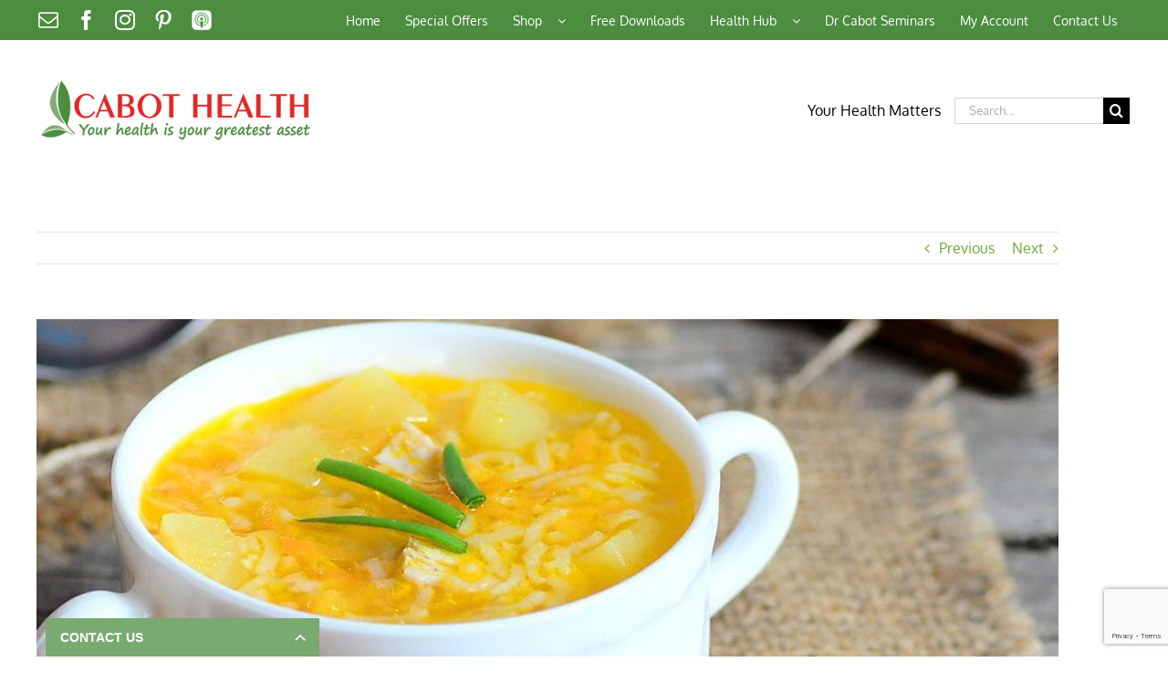

--- FILE ---
content_type: text/html; charset=UTF-8
request_url: https://www.cabothealth.com.au/cauliflower-chowder/
body_size: 24122
content:
<!-- This page is cached by the Hummingbird Performance plugin v3.18.1 - https://wordpress.org/plugins/hummingbird-performance/. --><!DOCTYPE html>
<html class="avada-html-layout-wide avada-html-header-position-top" lang="en-AU" prefix="og: http://ogp.me/ns# fb: http://ogp.me/ns/fb#">
<head>
	<meta http-equiv="X-UA-Compatible" content="IE=edge" />
	<meta http-equiv="Content-Type" content="text/html; charset=utf-8"/>
	<meta name="viewport" content="width=device-width, initial-scale=1" />
	<meta name='robots' content='index, follow, max-image-preview:large, max-snippet:-1, max-video-preview:-1' />
	<style>img:is([sizes="auto" i], [sizes^="auto," i]) { contain-intrinsic-size: 3000px 1500px }</style>
	
	<!-- This site is optimized with the Yoast SEO plugin v26.1 - https://yoast.com/wordpress/plugins/seo/ -->
	<title>Cauliflower Chowder | Cabot Health</title>
	<meta name="description" content="It&#039;s time for another soup and this time it&#039;s a cauliflower chowder that is so quick, easy, light, healthy and also so tasty." />
	<link rel="canonical" href="https://www.cabothealth.com.au/cauliflower-chowder/" />
	<meta property="og:locale" content="en_US" />
	<meta property="og:type" content="article" />
	<meta property="og:title" content="Cauliflower Chowder | Cabot Health" />
	<meta property="og:description" content="It&#039;s time for another soup and this time it&#039;s a cauliflower chowder that is so quick, easy, light, healthy and also so tasty." />
	<meta property="og:url" content="https://www.cabothealth.com.au/cauliflower-chowder/" />
	<meta property="og:site_name" content="Cabot Health" />
	<meta property="article:publisher" content="https://www.facebook.com/cabothealth" />
	<meta property="article:published_time" content="2017-08-23T15:14:05+00:00" />
	<meta property="article:modified_time" content="2022-05-12T05:02:34+00:00" />
	<meta property="og:image" content="https://www.cabothealth.com.au/wp-content/uploads/2017/08/Cabot-Health-Cauliflower-Chowder.jpg" />
	<meta property="og:image:width" content="1220" />
	<meta property="og:image:height" content="660" />
	<meta property="og:image:type" content="image/jpeg" />
	<meta name="author" content="Ria" />
	<meta name="twitter:label1" content="Written by" />
	<meta name="twitter:data1" content="Ria" />
	<meta name="twitter:label2" content="Est. reading time" />
	<meta name="twitter:data2" content="4 minutes" />
	<script type="application/ld+json" class="yoast-schema-graph">{"@context":"https://schema.org","@graph":[{"@type":"WebPage","@id":"https://www.cabothealth.com.au/cauliflower-chowder/","url":"https://www.cabothealth.com.au/cauliflower-chowder/","name":"Cauliflower Chowder | Cabot Health","isPartOf":{"@id":"https://www.cabothealth.com.au/#website"},"primaryImageOfPage":{"@id":"https://www.cabothealth.com.au/cauliflower-chowder/#primaryimage"},"image":{"@id":"https://www.cabothealth.com.au/cauliflower-chowder/#primaryimage"},"thumbnailUrl":"https://www.cabothealth.com.au/wp-content/uploads/2017/08/Cabot-Health-Cauliflower-Chowder.jpg","datePublished":"2017-08-23T15:14:05+00:00","dateModified":"2022-05-12T05:02:34+00:00","author":{"@id":"https://www.cabothealth.com.au/#/schema/person/09a1224e30c1e7de457e4e733ccd9e2b"},"description":"It's time for another soup and this time it's a cauliflower chowder that is so quick, easy, light, healthy and also so tasty.","breadcrumb":{"@id":"https://www.cabothealth.com.au/cauliflower-chowder/#breadcrumb"},"inLanguage":"en-AU","potentialAction":[{"@type":"ReadAction","target":["https://www.cabothealth.com.au/cauliflower-chowder/"]}]},{"@type":"ImageObject","inLanguage":"en-AU","@id":"https://www.cabothealth.com.au/cauliflower-chowder/#primaryimage","url":"https://www.cabothealth.com.au/wp-content/uploads/2017/08/Cabot-Health-Cauliflower-Chowder.jpg","contentUrl":"https://www.cabothealth.com.au/wp-content/uploads/2017/08/Cabot-Health-Cauliflower-Chowder.jpg","width":1220,"height":660},{"@type":"BreadcrumbList","@id":"https://www.cabothealth.com.au/cauliflower-chowder/#breadcrumb","itemListElement":[{"@type":"ListItem","position":1,"name":"Home","item":"https://www.cabothealth.com.au/"},{"@type":"ListItem","position":2,"name":"Cauliflower Chowder"}]},{"@type":"WebSite","@id":"https://www.cabothealth.com.au/#website","url":"https://www.cabothealth.com.au/","name":"Cabot Health","description":"Your Health is Your Greatest Asset","potentialAction":[{"@type":"SearchAction","target":{"@type":"EntryPoint","urlTemplate":"https://www.cabothealth.com.au/?s={search_term_string}"},"query-input":{"@type":"PropertyValueSpecification","valueRequired":true,"valueName":"search_term_string"}}],"inLanguage":"en-AU"},{"@type":"Person","@id":"https://www.cabothealth.com.au/#/schema/person/09a1224e30c1e7de457e4e733ccd9e2b","name":"Ria","image":{"@type":"ImageObject","inLanguage":"en-AU","@id":"https://www.cabothealth.com.au/#/schema/person/image/","url":"https://secure.gravatar.com/avatar/7cf87e353b1969c046ec0a458b3e9a9f37b83e8792582b176263bfd6a3f7fbdc?s=96&d=mm&r=g","contentUrl":"https://secure.gravatar.com/avatar/7cf87e353b1969c046ec0a458b3e9a9f37b83e8792582b176263bfd6a3f7fbdc?s=96&d=mm&r=g","caption":"Ria"},"description":"Rimidesigns is a graphic design studio in Sydney run by freelance web and graphic designer/illustrator Ria Michael. Founded in 2008, it offers high-quality graphic design, print and web development solutions to small businesses, startups and individuals.","sameAs":["http://www.rimidesigns.com.au","https://x.com/Rimidesigns"],"url":"https://www.cabothealth.com.au/author/ria/"}]}</script>
	<!-- / Yoast SEO plugin. -->


<link rel='dns-prefetch' href='//widgets.getsitecontrol.com' />
<link rel='dns-prefetch' href='//www.googletagmanager.com' />
<link href='//hb.wpmucdn.com' rel='preconnect' />
<link rel="alternate" type="application/rss+xml" title="Cabot Health &raquo; Feed" href="https://www.cabothealth.com.au/feed/" />
<link rel="alternate" type="application/rss+xml" title="Cabot Health &raquo; Comments Feed" href="https://www.cabothealth.com.au/comments/feed/" />
<link rel="alternate" type="text/calendar" title="Cabot Health &raquo; iCal Feed" href="https://www.cabothealth.com.au/events/?ical=1" />
								<link rel="icon" href="https://www.cabothealth.com.au/wp-content/uploads/2017/04/CabotHealth-Comps.png" type="image/png" />
		
					<!-- Apple Touch Icon -->
						<link rel="apple-touch-icon" sizes="180x180" href="https://www.cabothealth.com.au/wp-content/uploads/2017/04/CabotHealth-Comps.png" type="image/png">
		
					<!-- Android Icon -->
						<link rel="icon" sizes="192x192" href="https://www.cabothealth.com.au/wp-content/uploads/2017/04/CabotHealth-Comps.png" type="image/png">
		
					<!-- MS Edge Icon -->
						<meta name="msapplication-TileImage" content="https://www.cabothealth.com.au/wp-content/uploads/2017/04/CabotHealth-Comps.png" type="image/png">
				<link rel="alternate" type="application/rss+xml" title="Cabot Health &raquo; Cauliflower Chowder Comments Feed" href="https://www.cabothealth.com.au/cauliflower-chowder/feed/" />
		<style>
			.lazyload,
			.lazyloading {
				max-width: 100%;
			}
		</style>
							<meta name="description" content="Cauliflower chowder 

It&#039;s time for another soup and this time it&#039;s a cauliflower chowder that is so quick, easy, light, healthy and also so tasty.     





Serves:
4



Ingredients:
14"/>
				
		<meta property="og:locale" content="en_AU"/>
		<meta property="og:type" content="article"/>
		<meta property="og:site_name" content="Cabot Health"/>
		<meta property="og:title" content="Cauliflower Chowder | Cabot Health"/>
				<meta property="og:description" content="Cauliflower chowder 

It&#039;s time for another soup and this time it&#039;s a cauliflower chowder that is so quick, easy, light, healthy and also so tasty.     





Serves:
4



Ingredients:
14"/>
				<meta property="og:url" content="https://www.cabothealth.com.au/cauliflower-chowder/"/>
										<meta property="article:published_time" content="2017-08-23T15:14:05+11:00"/>
							<meta property="article:modified_time" content="2022-05-12T05:02:34+11:00"/>
								<meta name="author" content="Ria"/>
								<meta property="og:image" content="https://www.cabothealth.com.au/wp-content/uploads/2017/08/Cabot-Health-Cauliflower-Chowder.jpg"/>
		<meta property="og:image:width" content="1220"/>
		<meta property="og:image:height" content="660"/>
		<meta property="og:image:type" content="image/jpeg"/>
				<script type="text/javascript">
/* <![CDATA[ */
window._wpemojiSettings = {"baseUrl":"https:\/\/s.w.org\/images\/core\/emoji\/16.0.1\/72x72\/","ext":".png","svgUrl":"https:\/\/s.w.org\/images\/core\/emoji\/16.0.1\/svg\/","svgExt":".svg","source":{"concatemoji":"https:\/\/www.cabothealth.com.au\/wp-includes\/js\/wp-emoji-release.min.js?ver=6.8.3"}};
/*! This file is auto-generated */
!function(s,n){var o,i,e;function c(e){try{var t={supportTests:e,timestamp:(new Date).valueOf()};sessionStorage.setItem(o,JSON.stringify(t))}catch(e){}}function p(e,t,n){e.clearRect(0,0,e.canvas.width,e.canvas.height),e.fillText(t,0,0);var t=new Uint32Array(e.getImageData(0,0,e.canvas.width,e.canvas.height).data),a=(e.clearRect(0,0,e.canvas.width,e.canvas.height),e.fillText(n,0,0),new Uint32Array(e.getImageData(0,0,e.canvas.width,e.canvas.height).data));return t.every(function(e,t){return e===a[t]})}function u(e,t){e.clearRect(0,0,e.canvas.width,e.canvas.height),e.fillText(t,0,0);for(var n=e.getImageData(16,16,1,1),a=0;a<n.data.length;a++)if(0!==n.data[a])return!1;return!0}function f(e,t,n,a){switch(t){case"flag":return n(e,"\ud83c\udff3\ufe0f\u200d\u26a7\ufe0f","\ud83c\udff3\ufe0f\u200b\u26a7\ufe0f")?!1:!n(e,"\ud83c\udde8\ud83c\uddf6","\ud83c\udde8\u200b\ud83c\uddf6")&&!n(e,"\ud83c\udff4\udb40\udc67\udb40\udc62\udb40\udc65\udb40\udc6e\udb40\udc67\udb40\udc7f","\ud83c\udff4\u200b\udb40\udc67\u200b\udb40\udc62\u200b\udb40\udc65\u200b\udb40\udc6e\u200b\udb40\udc67\u200b\udb40\udc7f");case"emoji":return!a(e,"\ud83e\udedf")}return!1}function g(e,t,n,a){var r="undefined"!=typeof WorkerGlobalScope&&self instanceof WorkerGlobalScope?new OffscreenCanvas(300,150):s.createElement("canvas"),o=r.getContext("2d",{willReadFrequently:!0}),i=(o.textBaseline="top",o.font="600 32px Arial",{});return e.forEach(function(e){i[e]=t(o,e,n,a)}),i}function t(e){var t=s.createElement("script");t.src=e,t.defer=!0,s.head.appendChild(t)}"undefined"!=typeof Promise&&(o="wpEmojiSettingsSupports",i=["flag","emoji"],n.supports={everything:!0,everythingExceptFlag:!0},e=new Promise(function(e){s.addEventListener("DOMContentLoaded",e,{once:!0})}),new Promise(function(t){var n=function(){try{var e=JSON.parse(sessionStorage.getItem(o));if("object"==typeof e&&"number"==typeof e.timestamp&&(new Date).valueOf()<e.timestamp+604800&&"object"==typeof e.supportTests)return e.supportTests}catch(e){}return null}();if(!n){if("undefined"!=typeof Worker&&"undefined"!=typeof OffscreenCanvas&&"undefined"!=typeof URL&&URL.createObjectURL&&"undefined"!=typeof Blob)try{var e="postMessage("+g.toString()+"("+[JSON.stringify(i),f.toString(),p.toString(),u.toString()].join(",")+"));",a=new Blob([e],{type:"text/javascript"}),r=new Worker(URL.createObjectURL(a),{name:"wpTestEmojiSupports"});return void(r.onmessage=function(e){c(n=e.data),r.terminate(),t(n)})}catch(e){}c(n=g(i,f,p,u))}t(n)}).then(function(e){for(var t in e)n.supports[t]=e[t],n.supports.everything=n.supports.everything&&n.supports[t],"flag"!==t&&(n.supports.everythingExceptFlag=n.supports.everythingExceptFlag&&n.supports[t]);n.supports.everythingExceptFlag=n.supports.everythingExceptFlag&&!n.supports.flag,n.DOMReady=!1,n.readyCallback=function(){n.DOMReady=!0}}).then(function(){return e}).then(function(){var e;n.supports.everything||(n.readyCallback(),(e=n.source||{}).concatemoji?t(e.concatemoji):e.wpemoji&&e.twemoji&&(t(e.twemoji),t(e.wpemoji)))}))}((window,document),window._wpemojiSettings);
/* ]]> */
</script>
<style id='wp-emoji-styles-inline-css' type='text/css'>

	img.wp-smiley, img.emoji {
		display: inline !important;
		border: none !important;
		box-shadow: none !important;
		height: 1em !important;
		width: 1em !important;
		margin: 0 0.07em !important;
		vertical-align: -0.1em !important;
		background: none !important;
		padding: 0 !important;
	}
</style>
<link rel='stylesheet' id='wpdm-fonticon-css' href='https://www.cabothealth.com.au/wp-content/plugins/download-manager/assets/wpdm-iconfont/css/wpdm-icons.css?ver=6.8.3' type='text/css' media='all' />
<link rel='stylesheet' id='wpdm-front-css' href='https://www.cabothealth.com.au/wp-content/plugins/download-manager/assets/css/front.min.css?ver=6.8.3' type='text/css' media='all' />
<link rel='stylesheet' id='wpsl-styles-css' href='https://www.cabothealth.com.au/wp-content/plugins/wp-store-locator/css/styles.min.css?ver=2.2.260' type='text/css' media='all' />
<link rel='stylesheet' id='fusion-dynamic-css-css' href='https://www.cabothealth.com.au/wp-content/uploads/fusion-styles/e503385fe7a93cd1d02d6b438739cf25.min.css?ver=3.14.2' type='text/css' media='all' />
<script type="text/javascript" src="https://www.cabothealth.com.au/wp-includes/js/jquery/jquery.min.js?ver=3.7.1" id="jquery-core-js"></script>
<script type="text/javascript" src="https://www.cabothealth.com.au/wp-includes/js/jquery/jquery-migrate.min.js?ver=3.4.1" id="jquery-migrate-js"></script>
<script type="text/javascript" src="https://www.cabothealth.com.au/wp-content/plugins/download-manager/assets/js/wpdm.min.js?ver=6.8.3" id="wpdm-frontend-js-js"></script>
<script type="text/javascript" id="wpdm-frontjs-js-extra">
/* <![CDATA[ */
var wpdm_url = {"home":"https:\/\/www.cabothealth.com.au\/","site":"https:\/\/www.cabothealth.com.au\/","ajax":"https:\/\/www.cabothealth.com.au\/wp-admin\/admin-ajax.php"};
var wpdm_js = {"spinner":"<i class=\"wpdm-icon wpdm-sun wpdm-spin\"><\/i>","client_id":"6245f44bb9f038df58e4bccdcf637ed2"};
var wpdm_strings = {"pass_var":"Password Verified!","pass_var_q":"Please click following button to start download.","start_dl":"Start Download"};
/* ]]> */
</script>
<script type="text/javascript" src="https://www.cabothealth.com.au/wp-content/plugins/download-manager/assets/js/front.min.js?ver=3.3.26" id="wpdm-frontjs-js"></script>
<link rel="https://api.w.org/" href="https://www.cabothealth.com.au/wp-json/" /><link rel="alternate" title="JSON" type="application/json" href="https://www.cabothealth.com.au/wp-json/wp/v2/posts/13170" /><link rel="EditURI" type="application/rsd+xml" title="RSD" href="https://www.cabothealth.com.au/xmlrpc.php?rsd" />
<meta name="generator" content="WordPress 6.8.3" />
<link rel='shortlink' href='https://www.cabothealth.com.au/?p=13170' />
<link rel="alternate" title="oEmbed (JSON)" type="application/json+oembed" href="https://www.cabothealth.com.au/wp-json/oembed/1.0/embed?url=https%3A%2F%2Fwww.cabothealth.com.au%2Fcauliflower-chowder%2F" />
<link rel="alternate" title="oEmbed (XML)" type="text/xml+oembed" href="https://www.cabothealth.com.au/wp-json/oembed/1.0/embed?url=https%3A%2F%2Fwww.cabothealth.com.au%2Fcauliflower-chowder%2F&#038;format=xml" />

		<!-- GA Google Analytics @ https://m0n.co/ga -->
		<script>
			(function(i,s,o,g,r,a,m){i['GoogleAnalyticsObject']=r;i[r]=i[r]||function(){
			(i[r].q=i[r].q||[]).push(arguments)},i[r].l=1*new Date();a=s.createElement(o),
			m=s.getElementsByTagName(o)[0];a.async=1;a.src=g;m.parentNode.insertBefore(a,m)
			})(window,document,'script','https://www.google-analytics.com/analytics.js','ga');
			ga('create', 'UA-30743470-1', 'auto');
			ga('send', 'pageview');
		</script>

	<meta name="generator" content="Site Kit by Google 1.162.0" />         <style type="text/css" id="pf-main-css">
            
				@media screen {
					.printfriendly {
						z-index: 1000; position: relative
					}
					.printfriendly a, .printfriendly a:link, .printfriendly a:visited, .printfriendly a:hover, .printfriendly a:active {
						font-weight: 600;
						cursor: pointer;
						text-decoration: none;
						border: none;
						-webkit-box-shadow: none;
						-moz-box-shadow: none;
						box-shadow: none;
						outline:none;
						font-size: 14px !important;
						color: #3AAA11 !important;
					}
					.printfriendly.pf-alignleft {
						float: left;
					}
					.printfriendly.pf-alignright {
						float: right;
					}
					.printfriendly.pf-aligncenter {
						justify-content: center;
						display: flex; align-items: center;
					}
				}

				.pf-button-img {
					border: none;
					-webkit-box-shadow: none;
					-moz-box-shadow: none;
					box-shadow: none;
					padding: 0;
					margin: 0;
					display: inline;
					vertical-align: middle;
				}

				img.pf-button-img + .pf-button-text {
					margin-left: 6px;
				}

				@media print {
					.printfriendly {
						display: none;
					}
				}
				        </style>

            
        <style type="text/css" id="pf-excerpt-styles">
          .pf-button.pf-button-excerpt {
              display: none;
           }
        </style>

            <meta name="tec-api-version" content="v1"><meta name="tec-api-origin" content="https://www.cabothealth.com.au"><link rel="alternate" href="https://www.cabothealth.com.au/wp-json/tribe/events/v1/" />		<script>
			document.documentElement.className = document.documentElement.className.replace('no-js', 'js');
		</script>
				<style>
			.no-js img.lazyload {
				display: none;
			}

			figure.wp-block-image img.lazyloading {
				min-width: 150px;
			}

			.lazyload,
			.lazyloading {
				--smush-placeholder-width: 100px;
				--smush-placeholder-aspect-ratio: 1/1;
				width: var(--smush-image-width, var(--smush-placeholder-width)) !important;
				aspect-ratio: var(--smush-image-aspect-ratio, var(--smush-placeholder-aspect-ratio)) !important;
			}

						.lazyload, .lazyloading {
				opacity: 0;
			}

			.lazyloaded {
				opacity: 1;
				transition: opacity 400ms;
				transition-delay: 0ms;
			}

					</style>
		<style type="text/css" id="css-fb-visibility">@media screen and (max-width: 640px){.fusion-no-small-visibility{display:none !important;}body .sm-text-align-center{text-align:center !important;}body .sm-text-align-left{text-align:left !important;}body .sm-text-align-right{text-align:right !important;}body .sm-flex-align-center{justify-content:center !important;}body .sm-flex-align-flex-start{justify-content:flex-start !important;}body .sm-flex-align-flex-end{justify-content:flex-end !important;}body .sm-mx-auto{margin-left:auto !important;margin-right:auto !important;}body .sm-ml-auto{margin-left:auto !important;}body .sm-mr-auto{margin-right:auto !important;}body .fusion-absolute-position-small{position:absolute;top:auto;width:100%;}.awb-sticky.awb-sticky-small{ position: sticky; top: var(--awb-sticky-offset,0); }}@media screen and (min-width: 641px) and (max-width: 1024px){.fusion-no-medium-visibility{display:none !important;}body .md-text-align-center{text-align:center !important;}body .md-text-align-left{text-align:left !important;}body .md-text-align-right{text-align:right !important;}body .md-flex-align-center{justify-content:center !important;}body .md-flex-align-flex-start{justify-content:flex-start !important;}body .md-flex-align-flex-end{justify-content:flex-end !important;}body .md-mx-auto{margin-left:auto !important;margin-right:auto !important;}body .md-ml-auto{margin-left:auto !important;}body .md-mr-auto{margin-right:auto !important;}body .fusion-absolute-position-medium{position:absolute;top:auto;width:100%;}.awb-sticky.awb-sticky-medium{ position: sticky; top: var(--awb-sticky-offset,0); }}@media screen and (min-width: 1025px){.fusion-no-large-visibility{display:none !important;}body .lg-text-align-center{text-align:center !important;}body .lg-text-align-left{text-align:left !important;}body .lg-text-align-right{text-align:right !important;}body .lg-flex-align-center{justify-content:center !important;}body .lg-flex-align-flex-start{justify-content:flex-start !important;}body .lg-flex-align-flex-end{justify-content:flex-end !important;}body .lg-mx-auto{margin-left:auto !important;margin-right:auto !important;}body .lg-ml-auto{margin-left:auto !important;}body .lg-mr-auto{margin-right:auto !important;}body .fusion-absolute-position-large{position:absolute;top:auto;width:100%;}.awb-sticky.awb-sticky-large{ position: sticky; top: var(--awb-sticky-offset,0); }}</style>
<!-- Google Tag Manager snippet added by Site Kit -->
<script type="text/javascript">
/* <![CDATA[ */

			( function( w, d, s, l, i ) {
				w[l] = w[l] || [];
				w[l].push( {'gtm.start': new Date().getTime(), event: 'gtm.js'} );
				var f = d.getElementsByTagName( s )[0],
					j = d.createElement( s ), dl = l != 'dataLayer' ? '&l=' + l : '';
				j.async = true;
				j.src = 'https://www.googletagmanager.com/gtm.js?id=' + i + dl;
				f.parentNode.insertBefore( j, f );
			} )( window, document, 'script', 'dataLayer', 'GTM-PG65T8N' );
			
/* ]]> */
</script>

<!-- End Google Tag Manager snippet added by Site Kit -->
		<style type="text/css" id="wp-custom-css">
			
span.wpcf7-list-item { display: block; }

.wpcf7-list-item.first {
    display: none;
}		</style>
				<script type="text/javascript">
			var doc = document.documentElement;
			doc.setAttribute( 'data-useragent', navigator.userAgent );
		</script>
		<meta name="generator" content="WordPress Download Manager 3.3.26" />
                <style>
        /* WPDM Link Template Styles */        </style>
                <style>

            :root {
                --color-primary: #4a8eff;
                --color-primary-rgb: 74, 142, 255;
                --color-primary-hover: #5998ff;
                --color-primary-active: #3281ff;
                --clr-sec: #6c757d;
                --clr-sec-rgb: 108, 117, 125;
                --clr-sec-hover: #6c757d;
                --clr-sec-active: #6c757d;
                --color-secondary: #6c757d;
                --color-secondary-rgb: 108, 117, 125;
                --color-secondary-hover: #6c757d;
                --color-secondary-active: #6c757d;
                --color-success: #018e11;
                --color-success-rgb: 1, 142, 17;
                --color-success-hover: #0aad01;
                --color-success-active: #0c8c01;
                --color-info: #2CA8FF;
                --color-info-rgb: 44, 168, 255;
                --color-info-hover: #2CA8FF;
                --color-info-active: #2CA8FF;
                --color-warning: #FFB236;
                --color-warning-rgb: 255, 178, 54;
                --color-warning-hover: #FFB236;
                --color-warning-active: #FFB236;
                --color-danger: #ff5062;
                --color-danger-rgb: 255, 80, 98;
                --color-danger-hover: #ff5062;
                --color-danger-active: #ff5062;
                --color-green: #30b570;
                --color-blue: #0073ff;
                --color-purple: #8557D3;
                --color-red: #ff5062;
                --color-muted: rgba(69, 89, 122, 0.6);
                --wpdm-font: "Sen", -apple-system, BlinkMacSystemFont, "Segoe UI", Roboto, Helvetica, Arial, sans-serif, "Apple Color Emoji", "Segoe UI Emoji", "Segoe UI Symbol";
            }

            .wpdm-download-link.btn.btn-primary {
                border-radius: 4px;
            }


        </style>
        
	</head>

<body class="wp-singular post-template-default single single-post postid-13170 single-format-standard wp-theme-Avada tribe-no-js has-sidebar fusion-image-hovers fusion-pagination-sizing fusion-button_type-flat fusion-button_span-no fusion-button_gradient-linear avada-image-rollover-circle-yes avada-image-rollover-yes avada-image-rollover-direction-left fusion-body ltr fusion-sticky-header no-tablet-sticky-header no-mobile-sticky-header no-mobile-slidingbar avada-has-rev-slider-styles fusion-disable-outline fusion-sub-menu-fade mobile-logo-pos-left layout-wide-mode avada-has-boxed-modal-shadow-none layout-scroll-offset-full avada-has-zero-margin-offset-top fusion-top-header menu-text-align-center mobile-menu-design-classic fusion-show-pagination-text fusion-header-layout-v4 avada-responsive avada-footer-fx-none avada-menu-highlight-style-bar fusion-search-form-classic fusion-main-menu-search-overlay fusion-avatar-square avada-sticky-shrinkage avada-dropdown-styles avada-blog-layout-grid avada-blog-archive-layout-grid avada-ec-not-100-width avada-ec-meta-layout-sidebar avada-header-shadow-no avada-menu-icon-position-right avada-has-megamenu-shadow avada-has-mainmenu-dropdown-divider avada-has-mobile-menu-search avada-has-main-nav-search-icon avada-has-breadcrumb-mobile-hidden avada-has-titlebar-hide avada-has-pagination-padding avada-flyout-menu-direction-fade avada-ec-views-v2" data-awb-post-id="13170">
			<!-- Google Tag Manager (noscript) snippet added by Site Kit -->
		<noscript>
			<iframe data-src="https://www.googletagmanager.com/ns.html?id=GTM-PG65T8N" height="0" width="0" style="display:none;visibility:hidden" src="[data-uri]" class="lazyload" data-load-mode="1"></iframe>
		</noscript>
		<!-- End Google Tag Manager (noscript) snippet added by Site Kit -->
		
<script type="text/javascript" id="bbp-swap-no-js-body-class">
	document.body.className = document.body.className.replace( 'bbp-no-js', 'bbp-js' );
</script>

	<a class="skip-link screen-reader-text" href="#content">Skip to content</a>

	<div id="boxed-wrapper">
		
		<div id="wrapper" class="fusion-wrapper">
			<div id="home" style="position:relative;top:-1px;"></div>
							
					
			<header class="fusion-header-wrapper">
				<div class="fusion-header-v4 fusion-logo-alignment fusion-logo-left fusion-sticky-menu-1 fusion-sticky-logo- fusion-mobile-logo-1 fusion-sticky-menu-only fusion-header-menu-align-center fusion-mobile-menu-design-classic">
					
<div class="fusion-secondary-header">
	<div class="fusion-row">
					<div class="fusion-alignleft">
				<div class="fusion-social-links-header"><div class="fusion-social-networks"><div class="fusion-social-networks-wrapper"><a  class="fusion-social-network-icon fusion-tooltip fusion-mail awb-icon-mail" style data-placement="left" data-title="Email" data-toggle="tooltip" title="Email" href="https://www.cabothealth.com.au/health-questions/" target="_self" rel="noopener noreferrer"><span class="screen-reader-text">Email</span></a><a  class="fusion-social-network-icon fusion-tooltip fusion-facebook awb-icon-facebook" style data-placement="left" data-title="Facebook" data-toggle="tooltip" title="Facebook" href="https://www.facebook.com/cabothealth/" target="_blank" rel="noreferrer"><span class="screen-reader-text">Facebook</span></a><a  class="fusion-social-network-icon fusion-tooltip fusion-instagram awb-icon-instagram" style data-placement="left" data-title="Instagram" data-toggle="tooltip" title="Instagram" href="https://www.instagram.com/cabothealth/" target="_blank" rel="noopener noreferrer"><span class="screen-reader-text">Instagram</span></a><a  class="fusion-social-network-icon fusion-tooltip fusion-pinterest awb-icon-pinterest" style data-placement="left" data-title="Pinterest" data-toggle="tooltip" title="Pinterest" href="https://www.pinterest.com.au/cabothealth/" target="_blank" rel="noopener noreferrer"><span class="screen-reader-text">Pinterest</span></a><a  class="awb-custom-image custom fusion-social-network-icon fusion-tooltip fusion-custom awb-icon-custom" style="position:relative;" data-placement="left" data-title="Podcasts" data-toggle="tooltip" title="Podcasts" href="https://www.podomatic.com/podcasts/dr-sandra-cabot" target="_blank" rel="noopener noreferrer"><span class="screen-reader-text">Podcasts</span><img data-src="https://www.cabothealth.com.au/wp-content/uploads/2017/08/Podcast-Logo-White.png" style="--smush-placeholder-width: 100px; --smush-placeholder-aspect-ratio: 100/100;width:auto;" alt="Podcasts" src="[data-uri]" class="lazyload" /></a></div></div></div>			</div>
							<div class="fusion-alignright">
				<nav class="fusion-secondary-menu" role="navigation" aria-label="Secondary Menu"><ul id="menu-primary" class="menu"><li  id="menu-item-6049"  class="menu-item menu-item-type-custom menu-item-object-custom menu-item-home menu-item-6049"  data-item-id="6049"><a  href="https://www.cabothealth.com.au/" class="fusion-bar-highlight"><span class="menu-text">Home</span></a></li><li  id="menu-item-14702"  class="menu-item menu-item-type-custom menu-item-object-custom menu-item-14702"  data-item-id="14702"><a  href="https://www.cabothealth.com.au/special-offers/" class="fusion-bar-highlight"><span class="menu-text">Special Offers</span></a></li><li  id="menu-item-19385"  class="menu-item menu-item-type-custom menu-item-object-custom menu-item-has-children menu-item-19385 fusion-dropdown-menu"  data-item-id="19385"><a  href="https://shop.cabothealth.com.au/" class="fusion-bar-highlight"><span class="menu-text">Shop  </span> <span class="fusion-caret"><i class="fusion-dropdown-indicator" aria-hidden="true"></i></span></a><ul class="sub-menu"><li  id="menu-item-6641"  class="menu-item menu-item-type-custom menu-item-object-custom menu-item-has-children menu-item-6641 fusion-dropdown-submenu" ><a  href="https://shop.cabothealth.com.au/" class="fusion-bar-highlight"><span>Supplements  </span> <span class="fusion-caret"><i class="fusion-dropdown-indicator" aria-hidden="true"></i></span></a><ul class="sub-menu"><li  id="menu-item-12248"  class="menu-item menu-item-type-custom menu-item-object-custom menu-item-12248" ><a  href="https://shop.cabothealth.com.au/supplements/A-Z" class="fusion-bar-highlight"><span>A-Z Supplements</span></a></li><li  id="menu-item-25689"  class="menu-item menu-item-type-custom menu-item-object-custom menu-item-25689" ><a  href="https://shop.cabothealth.com.au/childrens-health/" class="fusion-bar-highlight"><span>Children&#8217;s Health</span></a></li><li  id="menu-item-16093"  class="menu-item menu-item-type-custom menu-item-object-custom menu-item-16093" ><a  href="https://shop.cabothealth.com.au/detox/" class="fusion-bar-highlight"><span>Detox</span></a></li><li  id="menu-item-10970"  class="menu-item menu-item-type-custom menu-item-object-custom menu-item-10970" ><a  href="https://shop.cabothealth.com.au/digestive-health" class="fusion-bar-highlight"><span>Digestive Health</span></a></li><li  id="menu-item-11647"  class="menu-item menu-item-type-custom menu-item-object-custom menu-item-11647" ><a  href="https://shop.cabothealth.com.au/healthy-ageing" class="fusion-bar-highlight"><span>Healthy Ageing</span></a></li><li  id="menu-item-10971"  class="menu-item menu-item-type-custom menu-item-object-custom menu-item-10971" ><a  href="https://shop.cabothealth.com.au/immune-health" class="fusion-bar-highlight"><span>Immune Health</span></a></li><li  id="menu-item-10963"  class="menu-item menu-item-type-custom menu-item-object-custom menu-item-10963" ><a  href="https://shop.cabothealth.com.au/liver-health" class="fusion-bar-highlight"><span>Liver Health</span></a></li><li  id="menu-item-25525"  class="menu-item menu-item-type-custom menu-item-object-custom menu-item-25525" ><a  href="https://shop.cabothealth.com.au/physical-fitness-sport" class="fusion-bar-highlight"><span>Physical Fitness &#038; Sport</span></a></li><li  id="menu-item-19995"  class="menu-item menu-item-type-custom menu-item-object-custom menu-item-19995" ><a  href="https://shop.cabothealth.com.au/sinus-health/" class="fusion-bar-highlight"><span>Sinus Health</span></a></li><li  id="menu-item-27538"  class="menu-item menu-item-type-custom menu-item-object-custom menu-item-27538" ><a  href="https://shop.cabothealth.com.au/skin-health/" class="fusion-bar-highlight"><span>Skin Health</span></a></li><li  id="menu-item-20091"  class="menu-item menu-item-type-custom menu-item-object-custom menu-item-20091" ><a  href="https://shop.cabothealth.com.au/stress-and-mental-health" class="fusion-bar-highlight"><span>Stress &#038; Mental Health</span></a></li><li  id="menu-item-10965"  class="menu-item menu-item-type-custom menu-item-object-custom menu-item-10965" ><a  href="https://shop.cabothealth.com.au/thyroid-health" class="fusion-bar-highlight"><span>Thyroid Health</span></a></li><li  id="menu-item-10969"  class="menu-item menu-item-type-custom menu-item-object-custom menu-item-10969" ><a  href="https://shop.cabothealth.com.au/weight-loss" class="fusion-bar-highlight"><span>Weight Loss</span></a></li><li  id="menu-item-10964"  class="menu-item menu-item-type-custom menu-item-object-custom menu-item-10964" ><a  href="https://shop.cabothealth.com.au/womens-health" class="fusion-bar-highlight"><span>Women&#8217;s Health</span></a></li></ul></li><li  id="menu-item-11305"  class="menu-item menu-item-type-custom menu-item-object-custom menu-item-11305 fusion-dropdown-submenu" ><a  href="https://shop.cabothealth.com.au/books" class="fusion-bar-highlight"><span>Books  </span></a></li><li  id="menu-item-21526"  class="menu-item menu-item-type-custom menu-item-object-custom menu-item-21526 fusion-dropdown-submenu" ><a  href="https://shop.cabothealth.com.au/health-packs/" class="fusion-bar-highlight"><span>Health Packs</span></a></li><li  id="menu-item-20350"  class="menu-item menu-item-type-custom menu-item-object-custom menu-item-20350 fusion-dropdown-submenu" ><a  href="https://shop.cabothealth.com.au/health-equipment/" class="fusion-bar-highlight"><span>Health Equipment</span></a></li><li  id="menu-item-26113"  class="menu-item menu-item-type-post_type menu-item-object-page menu-item-26113 fusion-dropdown-submenu" ><a  href="https://www.cabothealth.com.au/seminars-2/" class="fusion-bar-highlight"><span>Seminars</span></a></li></ul></li><li  id="menu-item-21582"  class="menu-item menu-item-type-post_type menu-item-object-page menu-item-21582"  data-item-id="21582"><a  href="https://www.cabothealth.com.au/free-downloads/" class="fusion-bar-highlight"><span class="menu-text">Free Downloads</span></a></li><li  id="menu-item-19386"  class="menu-item menu-item-type-custom menu-item-object-custom menu-item-has-children menu-item-19386 fusion-dropdown-menu"  data-item-id="19386"><a  href="#" class="fusion-bar-highlight"><span class="menu-text">Health Hub  </span> <span class="fusion-caret"><i class="fusion-dropdown-indicator" aria-hidden="true"></i></span></a><ul class="sub-menu"><li  id="menu-item-11306"  class="menu-item menu-item-type-custom menu-item-object-custom menu-item-has-children menu-item-11306 fusion-dropdown-submenu" ><a  href="#" class="fusion-bar-highlight"><span>Ailments  </span> <span class="fusion-caret"><i class="fusion-dropdown-indicator" aria-hidden="true"></i></span></a><ul class="sub-menu"><li  id="menu-item-11326"  class="menu-item menu-item-type-post_type menu-item-object-page menu-item-11326" ><a  href="https://www.cabothealth.com.au/digestive-health/" class="fusion-bar-highlight"><span>Digestive Health</span></a></li><li  id="menu-item-11434"  class="menu-item menu-item-type-post_type menu-item-object-page menu-item-11434" ><a  href="https://www.cabothealth.com.au/healthy-ageing/" class="fusion-bar-highlight"><span>Healthy Ageing</span></a></li><li  id="menu-item-11325"  class="menu-item menu-item-type-post_type menu-item-object-page menu-item-11325" ><a  href="https://www.cabothealth.com.au/immune-health/" class="fusion-bar-highlight"><span>Immune Health</span></a></li><li  id="menu-item-11333"  class="menu-item menu-item-type-post_type menu-item-object-page menu-item-11333" ><a  href="https://www.cabothealth.com.au/liver-health/" class="fusion-bar-highlight"><span>Liver Health</span></a></li><li  id="menu-item-19996"  class="menu-item menu-item-type-post_type menu-item-object-page menu-item-19996" ><a  href="https://www.cabothealth.com.au/sinus-health/" class="fusion-bar-highlight"><span>Sinus Health</span></a></li><li  id="menu-item-11328"  class="menu-item menu-item-type-post_type menu-item-object-page menu-item-11328" ><a  href="https://www.cabothealth.com.au/stress-mental-health/" class="fusion-bar-highlight"><span>Stress &#038; Mental Health</span></a></li><li  id="menu-item-11331"  class="menu-item menu-item-type-post_type menu-item-object-page menu-item-11331" ><a  href="https://www.cabothealth.com.au/thyroid-health/" class="fusion-bar-highlight"><span>Thyroid Health</span></a></li><li  id="menu-item-11327"  class="menu-item menu-item-type-post_type menu-item-object-page menu-item-11327" ><a  href="https://www.cabothealth.com.au/weight-loss/" class="fusion-bar-highlight"><span>Weight Loss</span></a></li><li  id="menu-item-11332"  class="menu-item menu-item-type-post_type menu-item-object-page menu-item-11332" ><a  href="https://www.cabothealth.com.au/womens-health/" class="fusion-bar-highlight"><span>Women’s Health</span></a></li></ul></li><li  id="menu-item-19387"  class="menu-item menu-item-type-custom menu-item-object-custom menu-item-has-children menu-item-19387 fusion-dropdown-submenu" ><a  href="https://www.cabothealth.com.au/articles/" class="fusion-bar-highlight"><span>Articles  </span> <span class="fusion-caret"><i class="fusion-dropdown-indicator" aria-hidden="true"></i></span></a><ul class="sub-menu"><li  id="menu-item-22414"  class="menu-item menu-item-type-post_type menu-item-object-page menu-item-22414" ><a  href="https://www.cabothealth.com.au/cancer-articles/" class="fusion-bar-highlight"><span>Cancer</span></a></li><li  id="menu-item-21796"  class="menu-item menu-item-type-post_type menu-item-object-page menu-item-21796" ><a  href="https://www.cabothealth.com.au/detox-articles/" class="fusion-bar-highlight"><span>Detox</span></a></li><li  id="menu-item-22415"  class="menu-item menu-item-type-post_type menu-item-object-page menu-item-22415" ><a  href="https://www.cabothealth.com.au/diabetes-articles/" class="fusion-bar-highlight"><span>Diabetes</span></a></li><li  id="menu-item-21798"  class="menu-item menu-item-type-post_type menu-item-object-page menu-item-21798" ><a  href="https://www.cabothealth.com.au/digestive-health-articles/" class="fusion-bar-highlight"><span>Digestive Health</span></a></li><li  id="menu-item-21799"  class="menu-item menu-item-type-post_type menu-item-object-page menu-item-21799" ><a  href="https://www.cabothealth.com.au/fitness-hub-articles/" class="fusion-bar-highlight"><span>Fitness Hub</span></a></li><li  id="menu-item-21794"  class="menu-item menu-item-type-post_type menu-item-object-page menu-item-21794" ><a  href="https://www.cabothealth.com.au/hair-health-articles/" class="fusion-bar-highlight"><span>Hair Health</span></a></li><li  id="menu-item-21811"  class="menu-item menu-item-type-post_type menu-item-object-page menu-item-21811" ><a  href="https://www.cabothealth.com.au/healthy-ageing-articles/" class="fusion-bar-highlight"><span>Healthy Ageing</span></a></li><li  id="menu-item-21801"  class="menu-item menu-item-type-post_type menu-item-object-page menu-item-21801" ><a  href="https://www.cabothealth.com.au/immune-health-articles/" class="fusion-bar-highlight"><span>Immune Health</span></a></li><li  id="menu-item-21802"  class="menu-item menu-item-type-post_type menu-item-object-page menu-item-21802" ><a  href="https://www.cabothealth.com.au/liver-health-articles/" class="fusion-bar-highlight"><span>Liver Health</span></a></li><li  id="menu-item-22298"  class="menu-item menu-item-type-post_type menu-item-object-page menu-item-22298" ><a  href="https://www.cabothealth.com.au/mens-health-articles/" class="fusion-bar-highlight"><span>Men’s Health</span></a></li><li  id="menu-item-22386"  class="menu-item menu-item-type-post_type menu-item-object-page menu-item-22386" ><a  href="https://www.cabothealth.com.au/parenting-articles/" class="fusion-bar-highlight"><span>Parenting</span></a></li><li  id="menu-item-21810"  class="menu-item menu-item-type-post_type menu-item-object-page menu-item-21810" ><a  href="https://www.cabothealth.com.au/sinus-health-articles/" class="fusion-bar-highlight"><span>Sinus Health</span></a></li><li  id="menu-item-21792"  class="menu-item menu-item-type-post_type menu-item-object-page menu-item-21792" ><a  href="https://www.cabothealth.com.au/stress-mental-health-articles/" class="fusion-bar-highlight"><span>Stress &#038; Mental Health</span></a></li><li  id="menu-item-21791"  class="menu-item menu-item-type-post_type menu-item-object-page menu-item-21791" ><a  href="https://www.cabothealth.com.au/thyroid-health-articles/" class="fusion-bar-highlight"><span>Thyroid Health</span></a></li><li  id="menu-item-21790"  class="menu-item menu-item-type-post_type menu-item-object-page menu-item-21790" ><a  href="https://www.cabothealth.com.au/weight-loss-articles/" class="fusion-bar-highlight"><span>Weight Loss</span></a></li><li  id="menu-item-21789"  class="menu-item menu-item-type-post_type menu-item-object-page menu-item-21789" ><a  href="https://www.cabothealth.com.au/womens-health-articles/" class="fusion-bar-highlight"><span>Women’s Health</span></a></li></ul></li><li  id="menu-item-17772"  class="menu-item menu-item-type-custom menu-item-object-custom menu-item-has-children menu-item-17772 fusion-dropdown-submenu" ><a  href="#" class="fusion-bar-highlight"><span>Recipes  </span> <span class="fusion-caret"><i class="fusion-dropdown-indicator" aria-hidden="true"></i></span></a><ul class="sub-menu"><li  id="menu-item-21803"  class="menu-item menu-item-type-post_type menu-item-object-page menu-item-has-children menu-item-21803" ><a  href="https://www.cabothealth.com.au/healthy-recipes/" class="fusion-bar-highlight"><span>Healthy Recipes</span> <span class="fusion-caret"><i class="fusion-dropdown-indicator" aria-hidden="true"></i></span></a><ul class="sub-menu"><li  id="menu-item-21710"  class="menu-item menu-item-type-taxonomy menu-item-object-category menu-item-21710" ><a  href="https://www.cabothealth.com.au/category/healthy-recipes/breakfast/" class="fusion-bar-highlight"><span>Breakfast</span></a></li><li  id="menu-item-21712"  class="menu-item menu-item-type-taxonomy menu-item-object-category current-post-ancestor current-menu-parent current-post-parent menu-item-21712" ><a  href="https://www.cabothealth.com.au/category/healthy-recipes/mains/" class="fusion-bar-highlight"><span>Mains</span></a></li><li  id="menu-item-21713"  class="menu-item menu-item-type-taxonomy menu-item-object-category menu-item-21713" ><a  href="https://www.cabothealth.com.au/category/healthy-recipes/sides/" class="fusion-bar-highlight"><span>Sides</span></a></li><li  id="menu-item-21711"  class="menu-item menu-item-type-taxonomy menu-item-object-category menu-item-21711" ><a  href="https://www.cabothealth.com.au/category/healthy-recipes/desserts/" class="fusion-bar-highlight"><span>Desserts</span></a></li><li  id="menu-item-21709"  class="menu-item menu-item-type-taxonomy menu-item-object-category menu-item-21709" ><a  href="https://www.cabothealth.com.au/category/healthy-recipes/beverages/" class="fusion-bar-highlight"><span>Beverages</span></a></li><li  id="menu-item-21714"  class="menu-item menu-item-type-taxonomy menu-item-object-category menu-item-21714" ><a  href="https://www.cabothealth.com.au/category/healthy-recipes/snacks/" class="fusion-bar-highlight"><span>Snacks</span></a></li></ul></li><li  id="menu-item-21804"  class="menu-item menu-item-type-post_type menu-item-object-page menu-item-21804" ><a  href="https://www.cabothealth.com.au/keto-recipes/" class="fusion-bar-highlight"><span>Keto Recipes</span></a></li><li  id="menu-item-21808"  class="menu-item menu-item-type-post_type menu-item-object-page menu-item-21808" ><a  href="https://www.cabothealth.com.au/nature-sweet-recipes/" class="fusion-bar-highlight"><span>Nature Sweet Recipes</span></a></li><li  id="menu-item-21805"  class="menu-item menu-item-type-post_type menu-item-object-page menu-item-21805" ><a  href="https://www.cabothealth.com.au/synd-x-powder-recipes/" class="fusion-bar-highlight"><span>Synd X Powder Recipes</span></a></li><li  id="menu-item-21807"  class="menu-item menu-item-type-post_type menu-item-object-page menu-item-21807" ><a  href="https://www.cabothealth.com.au/ultimate-superfood-recipes/" class="fusion-bar-highlight"><span>Ultimate Superfood Recipes</span></a></li><li  id="menu-item-21806"  class="menu-item menu-item-type-post_type menu-item-object-page menu-item-21806" ><a  href="https://www.cabothealth.com.au/ultimate-gut-health-recipes/" class="fusion-bar-highlight"><span>Ultimate Gut Health Recipes</span></a></li></ul></li><li  id="menu-item-21762"  class="menu-item menu-item-type-post_type menu-item-object-page menu-item-21762 fusion-dropdown-submenu" ><a  href="https://www.cabothealth.com.au/dr-cabot-15-day-cleanse/" class="fusion-bar-highlight"><span>Dr Cabot 15-Day Cleanse</span></a></li></ul></li><li  id="menu-item-25695"  class="menu-item menu-item-type-post_type menu-item-object-page menu-item-25695"  data-item-id="25695"><a  href="https://www.cabothealth.com.au/seminars-2/" class="fusion-bar-highlight"><span class="menu-text">Dr Cabot Seminars</span></a></li><li  id="menu-item-14382"  class="menu-item menu-item-type-custom menu-item-object-custom menu-item-14382"  data-item-id="14382"><a  href="https://shop.cabothealth.com.au/_myacct" class="fusion-bar-highlight"><span class="menu-text">My Account</span></a></li><li  id="menu-item-11603"  class="menu-item menu-item-type-post_type menu-item-object-page menu-item-11603"  data-item-id="11603"><a  href="https://www.cabothealth.com.au/health-questions/" class="fusion-bar-highlight"><span class="menu-text">Contact Us</span></a></li></ul></nav><nav class="fusion-mobile-nav-holder fusion-mobile-menu-text-align-left" aria-label="Secondary Mobile Menu"></nav>			</div>
			</div>
</div>
<div class="fusion-header-sticky-height"></div>
<div class="fusion-sticky-header-wrapper"> <!-- start fusion sticky header wrapper -->
	<div class="fusion-header">
		<div class="fusion-row">
							<div class="fusion-logo" data-margin-top="0px" data-margin-bottom="0px" data-margin-left="0px" data-margin-right="0px">
			<a class="fusion-logo-link"  href="https://www.cabothealth.com.au/" >

						<!-- standard logo -->
			<img data-src="https://www.cabothealth.com.au/wp-content/uploads/2021/03/Cabot-Health-Logo.png" data-srcset="https://www.cabothealth.com.au/wp-content/uploads/2021/03/Cabot-Health-Logo.png 1x, https://www.cabothealth.com.au/wp-content/uploads/2021/03/Cabot-Health-Retina-Logo.png 2x" width="300" height="88" style="--smush-placeholder-width: 300px; --smush-placeholder-aspect-ratio: 300/88;max-height:88px;height:auto;" alt="Cabot Health Logo" data-retina_logo_url="https://www.cabothealth.com.au/wp-content/uploads/2021/03/Cabot-Health-Retina-Logo.png" class="fusion-standard-logo lazyload" src="[data-uri]" />

											<!-- mobile logo -->
				<img data-src="https://www.cabothealth.com.au/wp-content/uploads/2021/03/Cabot-Health-Logo.png" data-srcset="https://www.cabothealth.com.au/wp-content/uploads/2021/03/Cabot-Health-Logo.png 1x, https://www.cabothealth.com.au/wp-content/uploads/2021/03/Cabot-Health-Retina-Logo.png 2x" width="300" height="88" style="--smush-placeholder-width: 300px; --smush-placeholder-aspect-ratio: 300/88;max-height:88px;height:auto;" alt="Cabot Health Logo" data-retina_logo_url="https://www.cabothealth.com.au/wp-content/uploads/2021/03/Cabot-Health-Retina-Logo.png" class="fusion-mobile-logo lazyload" src="[data-uri]" />
			
					</a>
		
<div class="fusion-header-content-3-wrapper">
			<h3 class="fusion-header-tagline">
			Your Health Matters		</h3>
		<div class="fusion-secondary-menu-search">
					<form role="search" class="searchform fusion-search-form  fusion-search-form-classic" method="get" action="https://www.cabothealth.com.au/">
			<div class="fusion-search-form-content">

				
				<div class="fusion-search-field search-field">
					<label><span class="screen-reader-text">Search for:</span>
													<input type="search" value="" name="s" class="s" placeholder="Search..." required aria-required="true" aria-label="Search..."/>
											</label>
				</div>
				<div class="fusion-search-button search-button">
					<input type="submit" class="fusion-search-submit searchsubmit" aria-label="Search" value="&#xf002;" />
									</div>

				
			</div>


			
		</form>
				</div>
	</div>
</div>
										
					</div>
	</div>
	<div class="fusion-secondary-main-menu">
		<div class="fusion-row">
			<nav class="fusion-main-menu" aria-label="Main Menu"><div class="fusion-overlay-search">		<form role="search" class="searchform fusion-search-form  fusion-search-form-classic" method="get" action="https://www.cabothealth.com.au/">
			<div class="fusion-search-form-content">

				
				<div class="fusion-search-field search-field">
					<label><span class="screen-reader-text">Search for:</span>
													<input type="search" value="" name="s" class="s" placeholder="Search..." required aria-required="true" aria-label="Search..."/>
											</label>
				</div>
				<div class="fusion-search-button search-button">
					<input type="submit" class="fusion-search-submit searchsubmit" aria-label="Search" value="&#xf002;" />
									</div>

				
			</div>


			
		</form>
		<div class="fusion-search-spacer"></div><a href="#" role="button" aria-label="Close Search" class="fusion-close-search"></a></div></nav><nav class="fusion-main-menu fusion-sticky-menu" aria-label="Main Menu Sticky"><div class="fusion-overlay-search">		<form role="search" class="searchform fusion-search-form  fusion-search-form-classic" method="get" action="https://www.cabothealth.com.au/">
			<div class="fusion-search-form-content">

				
				<div class="fusion-search-field search-field">
					<label><span class="screen-reader-text">Search for:</span>
													<input type="search" value="" name="s" class="s" placeholder="Search..." required aria-required="true" aria-label="Search..."/>
											</label>
				</div>
				<div class="fusion-search-button search-button">
					<input type="submit" class="fusion-search-submit searchsubmit" aria-label="Search" value="&#xf002;" />
									</div>

				
			</div>


			
		</form>
		<div class="fusion-search-spacer"></div><a href="#" role="button" aria-label="Close Search" class="fusion-close-search"></a></div><ul id="menu-primary-1" class="fusion-menu"><li   class="menu-item menu-item-type-custom menu-item-object-custom menu-item-home menu-item-6049"  data-item-id="6049"><a  href="https://www.cabothealth.com.au/" class="fusion-bar-highlight"><span class="menu-text">Home</span></a></li><li   class="menu-item menu-item-type-custom menu-item-object-custom menu-item-14702"  data-item-id="14702"><a  href="https://www.cabothealth.com.au/special-offers/" class="fusion-bar-highlight"><span class="menu-text">Special Offers</span></a></li><li   class="menu-item menu-item-type-custom menu-item-object-custom menu-item-has-children menu-item-19385 fusion-dropdown-menu"  data-item-id="19385"><a  href="https://shop.cabothealth.com.au/" class="fusion-bar-highlight"><span class="menu-text">Shop  </span> <span class="fusion-caret"><i class="fusion-dropdown-indicator" aria-hidden="true"></i></span></a><ul class="sub-menu"><li   class="menu-item menu-item-type-custom menu-item-object-custom menu-item-has-children menu-item-6641 fusion-dropdown-submenu" ><a  href="https://shop.cabothealth.com.au/" class="fusion-bar-highlight"><span>Supplements  </span> <span class="fusion-caret"><i class="fusion-dropdown-indicator" aria-hidden="true"></i></span></a><ul class="sub-menu"><li   class="menu-item menu-item-type-custom menu-item-object-custom menu-item-12248" ><a  href="https://shop.cabothealth.com.au/supplements/A-Z" class="fusion-bar-highlight"><span>A-Z Supplements</span></a></li><li   class="menu-item menu-item-type-custom menu-item-object-custom menu-item-25689" ><a  href="https://shop.cabothealth.com.au/childrens-health/" class="fusion-bar-highlight"><span>Children&#8217;s Health</span></a></li><li   class="menu-item menu-item-type-custom menu-item-object-custom menu-item-16093" ><a  href="https://shop.cabothealth.com.au/detox/" class="fusion-bar-highlight"><span>Detox</span></a></li><li   class="menu-item menu-item-type-custom menu-item-object-custom menu-item-10970" ><a  href="https://shop.cabothealth.com.au/digestive-health" class="fusion-bar-highlight"><span>Digestive Health</span></a></li><li   class="menu-item menu-item-type-custom menu-item-object-custom menu-item-11647" ><a  href="https://shop.cabothealth.com.au/healthy-ageing" class="fusion-bar-highlight"><span>Healthy Ageing</span></a></li><li   class="menu-item menu-item-type-custom menu-item-object-custom menu-item-10971" ><a  href="https://shop.cabothealth.com.au/immune-health" class="fusion-bar-highlight"><span>Immune Health</span></a></li><li   class="menu-item menu-item-type-custom menu-item-object-custom menu-item-10963" ><a  href="https://shop.cabothealth.com.au/liver-health" class="fusion-bar-highlight"><span>Liver Health</span></a></li><li   class="menu-item menu-item-type-custom menu-item-object-custom menu-item-25525" ><a  href="https://shop.cabothealth.com.au/physical-fitness-sport" class="fusion-bar-highlight"><span>Physical Fitness &#038; Sport</span></a></li><li   class="menu-item menu-item-type-custom menu-item-object-custom menu-item-19995" ><a  href="https://shop.cabothealth.com.au/sinus-health/" class="fusion-bar-highlight"><span>Sinus Health</span></a></li><li   class="menu-item menu-item-type-custom menu-item-object-custom menu-item-27538" ><a  href="https://shop.cabothealth.com.au/skin-health/" class="fusion-bar-highlight"><span>Skin Health</span></a></li><li   class="menu-item menu-item-type-custom menu-item-object-custom menu-item-20091" ><a  href="https://shop.cabothealth.com.au/stress-and-mental-health" class="fusion-bar-highlight"><span>Stress &#038; Mental Health</span></a></li><li   class="menu-item menu-item-type-custom menu-item-object-custom menu-item-10965" ><a  href="https://shop.cabothealth.com.au/thyroid-health" class="fusion-bar-highlight"><span>Thyroid Health</span></a></li><li   class="menu-item menu-item-type-custom menu-item-object-custom menu-item-10969" ><a  href="https://shop.cabothealth.com.au/weight-loss" class="fusion-bar-highlight"><span>Weight Loss</span></a></li><li   class="menu-item menu-item-type-custom menu-item-object-custom menu-item-10964" ><a  href="https://shop.cabothealth.com.au/womens-health" class="fusion-bar-highlight"><span>Women&#8217;s Health</span></a></li></ul></li><li   class="menu-item menu-item-type-custom menu-item-object-custom menu-item-11305 fusion-dropdown-submenu" ><a  href="https://shop.cabothealth.com.au/books" class="fusion-bar-highlight"><span>Books  </span></a></li><li   class="menu-item menu-item-type-custom menu-item-object-custom menu-item-21526 fusion-dropdown-submenu" ><a  href="https://shop.cabothealth.com.au/health-packs/" class="fusion-bar-highlight"><span>Health Packs</span></a></li><li   class="menu-item menu-item-type-custom menu-item-object-custom menu-item-20350 fusion-dropdown-submenu" ><a  href="https://shop.cabothealth.com.au/health-equipment/" class="fusion-bar-highlight"><span>Health Equipment</span></a></li><li   class="menu-item menu-item-type-post_type menu-item-object-page menu-item-26113 fusion-dropdown-submenu" ><a  href="https://www.cabothealth.com.au/seminars-2/" class="fusion-bar-highlight"><span>Seminars</span></a></li></ul></li><li   class="menu-item menu-item-type-post_type menu-item-object-page menu-item-21582"  data-item-id="21582"><a  href="https://www.cabothealth.com.au/free-downloads/" class="fusion-bar-highlight"><span class="menu-text">Free Downloads</span></a></li><li   class="menu-item menu-item-type-custom menu-item-object-custom menu-item-has-children menu-item-19386 fusion-dropdown-menu"  data-item-id="19386"><a  href="#" class="fusion-bar-highlight"><span class="menu-text">Health Hub  </span> <span class="fusion-caret"><i class="fusion-dropdown-indicator" aria-hidden="true"></i></span></a><ul class="sub-menu"><li   class="menu-item menu-item-type-custom menu-item-object-custom menu-item-has-children menu-item-11306 fusion-dropdown-submenu" ><a  href="#" class="fusion-bar-highlight"><span>Ailments  </span> <span class="fusion-caret"><i class="fusion-dropdown-indicator" aria-hidden="true"></i></span></a><ul class="sub-menu"><li   class="menu-item menu-item-type-post_type menu-item-object-page menu-item-11326" ><a  href="https://www.cabothealth.com.au/digestive-health/" class="fusion-bar-highlight"><span>Digestive Health</span></a></li><li   class="menu-item menu-item-type-post_type menu-item-object-page menu-item-11434" ><a  href="https://www.cabothealth.com.au/healthy-ageing/" class="fusion-bar-highlight"><span>Healthy Ageing</span></a></li><li   class="menu-item menu-item-type-post_type menu-item-object-page menu-item-11325" ><a  href="https://www.cabothealth.com.au/immune-health/" class="fusion-bar-highlight"><span>Immune Health</span></a></li><li   class="menu-item menu-item-type-post_type menu-item-object-page menu-item-11333" ><a  href="https://www.cabothealth.com.au/liver-health/" class="fusion-bar-highlight"><span>Liver Health</span></a></li><li   class="menu-item menu-item-type-post_type menu-item-object-page menu-item-19996" ><a  href="https://www.cabothealth.com.au/sinus-health/" class="fusion-bar-highlight"><span>Sinus Health</span></a></li><li   class="menu-item menu-item-type-post_type menu-item-object-page menu-item-11328" ><a  href="https://www.cabothealth.com.au/stress-mental-health/" class="fusion-bar-highlight"><span>Stress &#038; Mental Health</span></a></li><li   class="menu-item menu-item-type-post_type menu-item-object-page menu-item-11331" ><a  href="https://www.cabothealth.com.au/thyroid-health/" class="fusion-bar-highlight"><span>Thyroid Health</span></a></li><li   class="menu-item menu-item-type-post_type menu-item-object-page menu-item-11327" ><a  href="https://www.cabothealth.com.au/weight-loss/" class="fusion-bar-highlight"><span>Weight Loss</span></a></li><li   class="menu-item menu-item-type-post_type menu-item-object-page menu-item-11332" ><a  href="https://www.cabothealth.com.au/womens-health/" class="fusion-bar-highlight"><span>Women’s Health</span></a></li></ul></li><li   class="menu-item menu-item-type-custom menu-item-object-custom menu-item-has-children menu-item-19387 fusion-dropdown-submenu" ><a  href="https://www.cabothealth.com.au/articles/" class="fusion-bar-highlight"><span>Articles  </span> <span class="fusion-caret"><i class="fusion-dropdown-indicator" aria-hidden="true"></i></span></a><ul class="sub-menu"><li   class="menu-item menu-item-type-post_type menu-item-object-page menu-item-22414" ><a  href="https://www.cabothealth.com.au/cancer-articles/" class="fusion-bar-highlight"><span>Cancer</span></a></li><li   class="menu-item menu-item-type-post_type menu-item-object-page menu-item-21796" ><a  href="https://www.cabothealth.com.au/detox-articles/" class="fusion-bar-highlight"><span>Detox</span></a></li><li   class="menu-item menu-item-type-post_type menu-item-object-page menu-item-22415" ><a  href="https://www.cabothealth.com.au/diabetes-articles/" class="fusion-bar-highlight"><span>Diabetes</span></a></li><li   class="menu-item menu-item-type-post_type menu-item-object-page menu-item-21798" ><a  href="https://www.cabothealth.com.au/digestive-health-articles/" class="fusion-bar-highlight"><span>Digestive Health</span></a></li><li   class="menu-item menu-item-type-post_type menu-item-object-page menu-item-21799" ><a  href="https://www.cabothealth.com.au/fitness-hub-articles/" class="fusion-bar-highlight"><span>Fitness Hub</span></a></li><li   class="menu-item menu-item-type-post_type menu-item-object-page menu-item-21794" ><a  href="https://www.cabothealth.com.au/hair-health-articles/" class="fusion-bar-highlight"><span>Hair Health</span></a></li><li   class="menu-item menu-item-type-post_type menu-item-object-page menu-item-21811" ><a  href="https://www.cabothealth.com.au/healthy-ageing-articles/" class="fusion-bar-highlight"><span>Healthy Ageing</span></a></li><li   class="menu-item menu-item-type-post_type menu-item-object-page menu-item-21801" ><a  href="https://www.cabothealth.com.au/immune-health-articles/" class="fusion-bar-highlight"><span>Immune Health</span></a></li><li   class="menu-item menu-item-type-post_type menu-item-object-page menu-item-21802" ><a  href="https://www.cabothealth.com.au/liver-health-articles/" class="fusion-bar-highlight"><span>Liver Health</span></a></li><li   class="menu-item menu-item-type-post_type menu-item-object-page menu-item-22298" ><a  href="https://www.cabothealth.com.au/mens-health-articles/" class="fusion-bar-highlight"><span>Men’s Health</span></a></li><li   class="menu-item menu-item-type-post_type menu-item-object-page menu-item-22386" ><a  href="https://www.cabothealth.com.au/parenting-articles/" class="fusion-bar-highlight"><span>Parenting</span></a></li><li   class="menu-item menu-item-type-post_type menu-item-object-page menu-item-21810" ><a  href="https://www.cabothealth.com.au/sinus-health-articles/" class="fusion-bar-highlight"><span>Sinus Health</span></a></li><li   class="menu-item menu-item-type-post_type menu-item-object-page menu-item-21792" ><a  href="https://www.cabothealth.com.au/stress-mental-health-articles/" class="fusion-bar-highlight"><span>Stress &#038; Mental Health</span></a></li><li   class="menu-item menu-item-type-post_type menu-item-object-page menu-item-21791" ><a  href="https://www.cabothealth.com.au/thyroid-health-articles/" class="fusion-bar-highlight"><span>Thyroid Health</span></a></li><li   class="menu-item menu-item-type-post_type menu-item-object-page menu-item-21790" ><a  href="https://www.cabothealth.com.au/weight-loss-articles/" class="fusion-bar-highlight"><span>Weight Loss</span></a></li><li   class="menu-item menu-item-type-post_type menu-item-object-page menu-item-21789" ><a  href="https://www.cabothealth.com.au/womens-health-articles/" class="fusion-bar-highlight"><span>Women’s Health</span></a></li></ul></li><li   class="menu-item menu-item-type-custom menu-item-object-custom menu-item-has-children menu-item-17772 fusion-dropdown-submenu" ><a  href="#" class="fusion-bar-highlight"><span>Recipes  </span> <span class="fusion-caret"><i class="fusion-dropdown-indicator" aria-hidden="true"></i></span></a><ul class="sub-menu"><li   class="menu-item menu-item-type-post_type menu-item-object-page menu-item-has-children menu-item-21803" ><a  href="https://www.cabothealth.com.au/healthy-recipes/" class="fusion-bar-highlight"><span>Healthy Recipes</span> <span class="fusion-caret"><i class="fusion-dropdown-indicator" aria-hidden="true"></i></span></a><ul class="sub-menu"><li   class="menu-item menu-item-type-taxonomy menu-item-object-category menu-item-21710" ><a  href="https://www.cabothealth.com.au/category/healthy-recipes/breakfast/" class="fusion-bar-highlight"><span>Breakfast</span></a></li><li   class="menu-item menu-item-type-taxonomy menu-item-object-category current-post-ancestor current-menu-parent current-post-parent menu-item-21712" ><a  href="https://www.cabothealth.com.au/category/healthy-recipes/mains/" class="fusion-bar-highlight"><span>Mains</span></a></li><li   class="menu-item menu-item-type-taxonomy menu-item-object-category menu-item-21713" ><a  href="https://www.cabothealth.com.au/category/healthy-recipes/sides/" class="fusion-bar-highlight"><span>Sides</span></a></li><li   class="menu-item menu-item-type-taxonomy menu-item-object-category menu-item-21711" ><a  href="https://www.cabothealth.com.au/category/healthy-recipes/desserts/" class="fusion-bar-highlight"><span>Desserts</span></a></li><li   class="menu-item menu-item-type-taxonomy menu-item-object-category menu-item-21709" ><a  href="https://www.cabothealth.com.au/category/healthy-recipes/beverages/" class="fusion-bar-highlight"><span>Beverages</span></a></li><li   class="menu-item menu-item-type-taxonomy menu-item-object-category menu-item-21714" ><a  href="https://www.cabothealth.com.au/category/healthy-recipes/snacks/" class="fusion-bar-highlight"><span>Snacks</span></a></li></ul></li><li   class="menu-item menu-item-type-post_type menu-item-object-page menu-item-21804" ><a  href="https://www.cabothealth.com.au/keto-recipes/" class="fusion-bar-highlight"><span>Keto Recipes</span></a></li><li   class="menu-item menu-item-type-post_type menu-item-object-page menu-item-21808" ><a  href="https://www.cabothealth.com.au/nature-sweet-recipes/" class="fusion-bar-highlight"><span>Nature Sweet Recipes</span></a></li><li   class="menu-item menu-item-type-post_type menu-item-object-page menu-item-21805" ><a  href="https://www.cabothealth.com.au/synd-x-powder-recipes/" class="fusion-bar-highlight"><span>Synd X Powder Recipes</span></a></li><li   class="menu-item menu-item-type-post_type menu-item-object-page menu-item-21807" ><a  href="https://www.cabothealth.com.au/ultimate-superfood-recipes/" class="fusion-bar-highlight"><span>Ultimate Superfood Recipes</span></a></li><li   class="menu-item menu-item-type-post_type menu-item-object-page menu-item-21806" ><a  href="https://www.cabothealth.com.au/ultimate-gut-health-recipes/" class="fusion-bar-highlight"><span>Ultimate Gut Health Recipes</span></a></li></ul></li><li   class="menu-item menu-item-type-post_type menu-item-object-page menu-item-21762 fusion-dropdown-submenu" ><a  href="https://www.cabothealth.com.au/dr-cabot-15-day-cleanse/" class="fusion-bar-highlight"><span>Dr Cabot 15-Day Cleanse</span></a></li></ul></li><li   class="menu-item menu-item-type-post_type menu-item-object-page menu-item-25695"  data-item-id="25695"><a  href="https://www.cabothealth.com.au/seminars-2/" class="fusion-bar-highlight"><span class="menu-text">Dr Cabot Seminars</span></a></li><li   class="menu-item menu-item-type-custom menu-item-object-custom menu-item-14382"  data-item-id="14382"><a  href="https://shop.cabothealth.com.au/_myacct" class="fusion-bar-highlight"><span class="menu-text">My Account</span></a></li><li   class="menu-item menu-item-type-post_type menu-item-object-page menu-item-11603"  data-item-id="11603"><a  href="https://www.cabothealth.com.au/health-questions/" class="fusion-bar-highlight"><span class="menu-text">Contact Us</span></a></li><li class="fusion-custom-menu-item fusion-main-menu-search fusion-search-overlay"><a class="fusion-main-menu-icon fusion-bar-highlight" href="#" aria-label="Search" data-title="Search" title="Search" role="button" aria-expanded="false"></a></li></ul></nav>
<nav class="fusion-mobile-nav-holder fusion-mobile-menu-text-align-left" aria-label="Main Menu Mobile"></nav>

	<nav class="fusion-mobile-nav-holder fusion-mobile-menu-text-align-left fusion-mobile-sticky-nav-holder" aria-label="Main Menu Mobile Sticky"></nav>
			
<div class="fusion-clearfix"></div>
<div class="fusion-mobile-menu-search">
			<form role="search" class="searchform fusion-search-form  fusion-search-form-classic" method="get" action="https://www.cabothealth.com.au/">
			<div class="fusion-search-form-content">

				
				<div class="fusion-search-field search-field">
					<label><span class="screen-reader-text">Search for:</span>
													<input type="search" value="" name="s" class="s" placeholder="Search..." required aria-required="true" aria-label="Search..."/>
											</label>
				</div>
				<div class="fusion-search-button search-button">
					<input type="submit" class="fusion-search-submit searchsubmit" aria-label="Search" value="&#xf002;" />
									</div>

				
			</div>


			
		</form>
		</div>
		</div>
	</div>
</div> <!-- end fusion sticky header wrapper -->
				</div>
				<div class="fusion-clearfix"></div>
			</header>
								
							<div id="sliders-container" class="fusion-slider-visibility">
					</div>
				
					
							
			
						<main id="main" class="clearfix ">
				<div class="fusion-row" style="">

<section id="content" style="float: left;">
			<div class="single-navigation clearfix">
			<a href="https://www.cabothealth.com.au/10-tips-relieving-pms-cramps/" rel="prev">Previous</a>			<a href="https://www.cabothealth.com.au/mindfulness-and-exercise/" rel="next">Next</a>		</div>
	
					<article id="post-13170" class="post post-13170 type-post status-publish format-standard has-post-thumbnail hentry category-healthy-recipes category-mains tag-cauliflower-chowder-cabot-health">
						
														<div class="fusion-flexslider flexslider fusion-flexslider-loading post-slideshow fusion-post-slideshow">
				<ul class="slides">
																<li>
																																<a href="https://www.cabothealth.com.au/wp-content/uploads/2017/08/Cabot-Health-Cauliflower-Chowder.jpg" data-rel="iLightbox[gallery13170]" title="" data-title="Cabot-Health-Cauliflower-Chowder" data-caption="" aria-label="Cabot-Health-Cauliflower-Chowder">
										<span class="screen-reader-text">View Larger Image</span>
										<img width="1220" height="660" src="https://www.cabothealth.com.au/wp-content/uploads/2017/08/Cabot-Health-Cauliflower-Chowder.jpg" class="attachment-full size-full wp-post-image" alt="" decoding="async" fetchpriority="high" srcset="https://www.cabothealth.com.au/wp-content/uploads/2017/08/Cabot-Health-Cauliflower-Chowder-200x108.jpg 200w, https://www.cabothealth.com.au/wp-content/uploads/2017/08/Cabot-Health-Cauliflower-Chowder-400x216.jpg 400w, https://www.cabothealth.com.au/wp-content/uploads/2017/08/Cabot-Health-Cauliflower-Chowder-600x325.jpg 600w, https://www.cabothealth.com.au/wp-content/uploads/2017/08/Cabot-Health-Cauliflower-Chowder-800x433.jpg 800w, https://www.cabothealth.com.au/wp-content/uploads/2017/08/Cabot-Health-Cauliflower-Chowder-1200x649.jpg 1200w, https://www.cabothealth.com.au/wp-content/uploads/2017/08/Cabot-Health-Cauliflower-Chowder.jpg 1220w" sizes="(max-width: 800px) 100vw, 1220px" />									</a>
																					</li>

																																																																																																															</ul>
			</div>
						
															<h1 class="entry-title fusion-post-title">Cauliflower Chowder</h1>										<div class="post-content">
				<div class="pf-content"><div class="fusion-fullwidth fullwidth-box fusion-builder-row-1 nonhundred-percent-fullwidth non-hundred-percent-height-scrolling" style="--awb-border-radius-top-left:0px;--awb-border-radius-top-right:0px;--awb-border-radius-bottom-right:0px;--awb-border-radius-bottom-left:0px;--awb-flex-wrap:wrap;" ><div class="fusion-builder-row fusion-row"><div class="fusion-layout-column fusion_builder_column fusion-builder-column-0 fusion_builder_column_1_1 1_1 fusion-one-full fusion-column-first fusion-column-last" style="--awb-bg-size:cover;--awb-margin-bottom:0px;"><div class="fusion-column-wrapper fusion-flex-column-wrapper-legacy"><div class="fusion-title title fusion-title-1 fusion-title-text fusion-title-size-one"><h1 class="fusion-title-heading title-heading-left fusion-responsive-typography-calculated" style="margin:0;--fontSize:50;line-height:1.4;">Cauliflower chowder</h1><span class="awb-title-spacer"></span><div class="title-sep-container"><div class="title-sep sep-double sep-solid" style="border-color:#e0dede;"></div></div></div><div class="fusion-text fusion-text-1"><p>It&#8217;s time for another soup and this time it&#8217;s a cauliflower chowder that is so quick, easy, light, healthy and also so tasty.</p>
</div><div class="fusion-clearfix"></div></div></div></div></div><div class="fusion-fullwidth fullwidth-box fusion-builder-row-2 nonhundred-percent-fullwidth non-hundred-percent-height-scrolling" style="--awb-border-radius-top-left:0px;--awb-border-radius-top-right:0px;--awb-border-radius-bottom-right:0px;--awb-border-radius-bottom-left:0px;--awb-flex-wrap:wrap;" ><div class="fusion-builder-row fusion-row"><div class="fusion-layout-column fusion_builder_column fusion-builder-column-1 fusion_builder_column_1_2 1_2 fusion-one-half fusion-column-first" style="--awb-bg-size:cover;width:50%;width:calc(50% - ( ( 4% ) * 0.5 ) );margin-right: 4%;"><div class="fusion-column-wrapper fusion-flex-column-wrapper-legacy"><div class="fusion-image-element in-legacy-container" style="--awb-caption-title-font-family:var(--h2_typography-font-family);--awb-caption-title-font-weight:var(--h2_typography-font-weight);--awb-caption-title-font-style:var(--h2_typography-font-style);--awb-caption-title-size:var(--h2_typography-font-size);--awb-caption-title-transform:var(--h2_typography-text-transform);--awb-caption-title-line-height:var(--h2_typography-line-height);--awb-caption-title-letter-spacing:var(--h2_typography-letter-spacing);"><span class=" fusion-imageframe imageframe-none imageframe-1 hover-type-none"><img decoding="async" width="1220" height="660" title="Cabot-Health-Cauliflower-Chowder" data-src="https://www.cabothealth.com.au/wp-content/uploads/2017/08/Cabot-Health-Cauliflower-Chowder.jpg" alt class="img-responsive wp-image-13171 lazyload" data-srcset="https://www.cabothealth.com.au/wp-content/uploads/2017/08/Cabot-Health-Cauliflower-Chowder-200x108.jpg 200w, https://www.cabothealth.com.au/wp-content/uploads/2017/08/Cabot-Health-Cauliflower-Chowder-400x216.jpg 400w, https://www.cabothealth.com.au/wp-content/uploads/2017/08/Cabot-Health-Cauliflower-Chowder-600x325.jpg 600w, https://www.cabothealth.com.au/wp-content/uploads/2017/08/Cabot-Health-Cauliflower-Chowder-800x433.jpg 800w, https://www.cabothealth.com.au/wp-content/uploads/2017/08/Cabot-Health-Cauliflower-Chowder-1200x649.jpg 1200w, https://www.cabothealth.com.au/wp-content/uploads/2017/08/Cabot-Health-Cauliflower-Chowder.jpg 1220w" data-sizes="(max-width: 800px) 100vw, 600px" src="[data-uri]" style="--smush-placeholder-width: 1220px; --smush-placeholder-aspect-ratio: 1220/660;" /></span></div><div class="fusion-clearfix"></div></div></div><div class="fusion-layout-column fusion_builder_column fusion-builder-column-2 fusion_builder_column_1_2 1_2 fusion-one-half fusion-column-last" style="--awb-bg-size:cover;width:50%;width:calc(50% - ( ( 4% ) * 0.5 ) );"><div class="fusion-column-wrapper fusion-flex-column-wrapper-legacy">
<div class="table-2">
<table width="100%">
<tbody>
<tr>
<td align="left"><img decoding="async" class="alignnone wp-image-16513 lazyload" data-src="https://www.cabothealth.com.au/wp-content/uploads/2018/08/icon-serves.png" alt="" width="20" height="19" data-srcset="https://www.cabothealth.com.au/wp-content/uploads/2018/08/icon-serves-66x66.png 66w, https://www.cabothealth.com.au/wp-content/uploads/2018/08/icon-serves-150x146.png 150w, https://www.cabothealth.com.au/wp-content/uploads/2018/08/icon-serves-200x195.png 200w, https://www.cabothealth.com.au/wp-content/uploads/2018/08/icon-serves-300x292.png 300w, https://www.cabothealth.com.au/wp-content/uploads/2018/08/icon-serves.png 301w" data-sizes="(max-width: 20px) 100vw, 20px" src="[data-uri]" style="--smush-placeholder-width: 20px; --smush-placeholder-aspect-ratio: 20/19;" /></td>
<td align="left"><strong>Serves:</strong></td>
<td align="left">4</td>
</tr>
<tr>
<td align="left"><img decoding="async" class="alignnone wp-image-16523 lazyload" data-src="https://www.cabothealth.com.au/wp-content/uploads/2018/08/icon-ingredients.png" alt="" width="20" height="20" data-srcset="https://www.cabothealth.com.au/wp-content/uploads/2018/08/icon-ingredients-66x66.png 66w, https://www.cabothealth.com.au/wp-content/uploads/2018/08/icon-ingredients-150x151.png 150w, https://www.cabothealth.com.au/wp-content/uploads/2018/08/icon-ingredients-200x201.png 200w, https://www.cabothealth.com.au/wp-content/uploads/2018/08/icon-ingredients.png 290w" data-sizes="(max-width: 20px) 100vw, 20px" src="[data-uri]" style="--smush-placeholder-width: 20px; --smush-placeholder-aspect-ratio: 20/20;" /></td>
<td align="left"><strong>Ingredients:</strong></td>
<td align="left">14</td>
</tr>
<tr>
<td align="left"><img decoding="async" class="alignnone wp-image-16514 lazyload" data-src="https://www.cabothealth.com.au/wp-content/uploads/2018/08/icon-serving-size.png" alt="" width="27" height="20" data-srcset="https://www.cabothealth.com.au/wp-content/uploads/2018/08/icon-serving-size-150x111.png 150w, https://www.cabothealth.com.au/wp-content/uploads/2018/08/icon-serving-size-200x148.png 200w, https://www.cabothealth.com.au/wp-content/uploads/2018/08/icon-serving-size-300x214.png 300w, https://www.cabothealth.com.au/wp-content/uploads/2018/08/icon-serving-size.png 384w" data-sizes="(max-width: 27px) 100vw, 27px" src="[data-uri]" style="--smush-placeholder-width: 27px; --smush-placeholder-aspect-ratio: 27/20;" /></td>
<td align="left"><strong>Serving size:</strong></td>
<td align="left">598 g</td>
</tr>
<tr>
<td align="left"><img decoding="async" class="alignnone wp-image-16517 lazyload" data-src="https://www.cabothealth.com.au/wp-content/uploads/2018/08/icon-calories.png" alt="" width="20" height="20" data-srcset="https://www.cabothealth.com.au/wp-content/uploads/2018/08/icon-calories-66x66.png 66w, https://www.cabothealth.com.au/wp-content/uploads/2018/08/icon-calories-150x150.png 150w, https://www.cabothealth.com.au/wp-content/uploads/2018/08/icon-calories-200x199.png 200w, https://www.cabothealth.com.au/wp-content/uploads/2018/08/icon-calories-300x299.png 300w, https://www.cabothealth.com.au/wp-content/uploads/2018/08/icon-calories.png 301w" data-sizes="(max-width: 20px) 100vw, 20px" src="[data-uri]" style="--smush-placeholder-width: 20px; --smush-placeholder-aspect-ratio: 20/20;" /></td>
<td align="left"><strong>Total calories:</strong></td>
<td align="left">344</td>
</tr>
<tr>
<td align="left"><img decoding="async" class="alignnone wp-image-16520 lazyload" data-src="https://www.cabothealth.com.au/wp-content/uploads/2018/08/icon-protein.png" alt="" width="20" height="20" data-srcset="https://www.cabothealth.com.au/wp-content/uploads/2018/08/icon-protein-66x66.png 66w, https://www.cabothealth.com.au/wp-content/uploads/2018/08/icon-protein-150x150.png 150w, https://www.cabothealth.com.au/wp-content/uploads/2018/08/icon-protein-200x200.png 200w, https://www.cabothealth.com.au/wp-content/uploads/2018/08/icon-protein.png 300w" data-sizes="(max-width: 20px) 100vw, 20px" src="[data-uri]" style="--smush-placeholder-width: 20px; --smush-placeholder-aspect-ratio: 20/20;" /></td>
<td align="left"><strong>Protein:</strong></td>
<td align="left">12.54 g</td>
</tr>
<tr>
<td align="left"><img decoding="async" class="alignnone wp-image-16525 lazyload" data-src="https://www.cabothealth.com.au/wp-content/uploads/2018/08/icon-fat.png" alt="" width="15" height="20" data-srcset="https://www.cabothealth.com.au/wp-content/uploads/2018/08/icon-fat-150x206.png 150w, https://www.cabothealth.com.au/wp-content/uploads/2018/08/icon-fat-200x274.png 200w, https://www.cabothealth.com.au/wp-content/uploads/2018/08/icon-fat.png 215w" data-sizes="(max-width: 15px) 100vw, 15px" src="[data-uri]" style="--smush-placeholder-width: 15px; --smush-placeholder-aspect-ratio: 15/20;" /></td>
<td align="left"><strong>Fat:</strong></td>
<td align="left">21.49 g</td>
</tr>
<tr>
<td align="left"><img decoding="async" class="alignnone wp-image-16519 lazyload" data-src="https://www.cabothealth.com.au/wp-content/uploads/2018/08/icon-carbohydrates.png" alt="" width="20" height="20" data-srcset="https://www.cabothealth.com.au/wp-content/uploads/2018/08/icon-carbohydrates-66x66.png 66w, https://www.cabothealth.com.au/wp-content/uploads/2018/08/icon-carbohydrates-150x150.png 150w, https://www.cabothealth.com.au/wp-content/uploads/2018/08/icon-carbohydrates-200x200.png 200w, https://www.cabothealth.com.au/wp-content/uploads/2018/08/icon-carbohydrates.png 290w" data-sizes="(max-width: 20px) 100vw, 20px" src="[data-uri]" style="--smush-placeholder-width: 20px; --smush-placeholder-aspect-ratio: 20/20;" /></td>
<td align="left"><strong>Carbohydrates:</strong></td>
<td align="left">30.73 g</td>
</tr>
<tr>
<td align="left"><img decoding="async" class="alignnone wp-image-18532 lazyload" data-src="https://www.cabothealth.com.au/wp-content/uploads/2019/06/icon-fibre.png" alt="" width="20" height="20" data-srcset="https://www.cabothealth.com.au/wp-content/uploads/2019/06/icon-fibre-66x66.png 66w, https://www.cabothealth.com.au/wp-content/uploads/2019/06/icon-fibre-150x150.png 150w, https://www.cabothealth.com.au/wp-content/uploads/2019/06/icon-fibre-200x200.png 200w, https://www.cabothealth.com.au/wp-content/uploads/2019/06/icon-fibre.png 300w" data-sizes="(max-width: 20px) 100vw, 20px" src="[data-uri]" style="--smush-placeholder-width: 20px; --smush-placeholder-aspect-ratio: 20/20;" /></td>
<td align="left"><strong>Fibre:</strong></td>
<td align="left">7.6 g</td>
</tr>
</tbody>
</table>
</div>
<div class="fusion-clearfix"></div></div></div></div></div><div class="fusion-fullwidth fullwidth-box fusion-builder-row-3 nonhundred-percent-fullwidth non-hundred-percent-height-scrolling" style="--awb-border-radius-top-left:0px;--awb-border-radius-top-right:0px;--awb-border-radius-bottom-right:0px;--awb-border-radius-bottom-left:0px;--awb-flex-wrap:wrap;" ><div class="fusion-builder-row fusion-row"><div class="fusion-layout-column fusion_builder_column fusion-builder-column-3 fusion_builder_column_2_5 2_5 fusion-two-fifth fusion-column-first" style="--awb-bg-size:cover;width:40%;width:calc(40% - ( ( 4% ) * 0.4 ) );margin-right: 4%;"><div class="fusion-column-wrapper fusion-flex-column-wrapper-legacy"><div class="fusion-text fusion-text-2"><h2>Ingredients</h2>
<ul>
<li>1 head cauliflower, roughly chopped</li>
<li>2 garlic cloves, minced</li>
<li>1 onion, diced</li>
<li>2 carrots, peeled and chopped</li>
<li>2 celery stalks, diced</li>
<li>4 cups gluten free chicken stock</li>
<li>1 cup coconut milk</li>
<li>1¼ tsp ground cumin</li>
<li>1 tsp ground turmeric</li>
<li>½ tsp ground coriander</li>
<li>Fresh dill, to taste (optional)</li>
<li>1 tbsp coconut oil</li>
<li>Sea salt and freshly ground black pepper</li>
</ul>
</div><div class="fusion-clearfix"></div></div></div><div class="fusion-layout-column fusion_builder_column fusion-builder-column-4 fusion_builder_column_3_5 3_5 fusion-three-fifth fusion-column-last" style="--awb-bg-size:cover;width:60%;width:calc(60% - ( ( 4% ) * 0.6 ) );"><div class="fusion-column-wrapper fusion-flex-column-wrapper-legacy"><div class="fusion-text fusion-text-3"><h2>Method</h2>
<ol>
<li>Melt some coconut oil in a large saucepan placed over a medium heat.</li>
<li>Add the garlic, onion, carrots, and celery. Cook, stirring occasionally, until tender (about 5 minutes).</li>
<li>Stir in the cauliflower and cook, stirring occasionally, for about 7 minutes.</li>
<li>Add in the chicken stock, cumin, turmeric, coriander, and coconut milk, and stir together.</li>
<li>Bring to a boil; then reduce the heat and let simmer for about 20 minutes or until the vegetables are tender.</li>
<li>Season to taste and serve garnished with fresh dill to taste.</li>
</ol>
</div><div class="fusion-clearfix"></div></div></div></div></div>
<div class="printfriendly pf-button pf-button-content pf-alignleft">
                    <a href="#" rel="nofollow" onclick="window.print(); return false;" title="Printer Friendly, PDF & Email">
                    <img decoding="async" class="pf-button-img lazyload" data-src="https://cdn.printfriendly.com/buttons/printfriendly-pdf-email-button-md.png" alt="Print Friendly, PDF & Email" style="width: 194px;height: 30px;" src="[data-uri]" />
                    </a>
                </div></div>							</div>

												<span class="vcard rich-snippet-hidden"><span class="fn"><a href="https://www.cabothealth.com.au/author/ria/" title="Posts by Ria" rel="author">Ria</a></span></span><span class="updated rich-snippet-hidden">2022-05-12T15:02:34+10:00</span>													<div class="fusion-sharing-box fusion-theme-sharing-box fusion-single-sharing-box">
		<h4>Share This Story, Choose Your Platform!</h4>
		<div class="fusion-social-networks"><div class="fusion-social-networks-wrapper"><a  class="fusion-social-network-icon fusion-tooltip fusion-facebook awb-icon-facebook" style="color:var(--sharing_social_links_icon_color);" data-placement="top" data-title="Facebook" data-toggle="tooltip" title="Facebook" href="https://www.facebook.com/sharer.php?u=https%3A%2F%2Fwww.cabothealth.com.au%2Fcauliflower-chowder%2F&amp;t=Cauliflower%20Chowder" target="_blank" rel="noreferrer"><span class="screen-reader-text">Facebook</span></a><a  class="fusion-social-network-icon fusion-tooltip fusion-twitter awb-icon-twitter" style="color:var(--sharing_social_links_icon_color);" data-placement="top" data-title="X" data-toggle="tooltip" title="X" href="https://x.com/intent/post?url=https%3A%2F%2Fwww.cabothealth.com.au%2Fcauliflower-chowder%2F&amp;text=Cauliflower%20Chowder" target="_blank" rel="noopener noreferrer"><span class="screen-reader-text">X</span></a><a  class="fusion-social-network-icon fusion-tooltip fusion-reddit awb-icon-reddit" style="color:var(--sharing_social_links_icon_color);" data-placement="top" data-title="Reddit" data-toggle="tooltip" title="Reddit" href="https://reddit.com/submit?url=https://www.cabothealth.com.au/cauliflower-chowder/&amp;title=Cauliflower%20Chowder" target="_blank" rel="noopener noreferrer"><span class="screen-reader-text">Reddit</span></a><a  class="fusion-social-network-icon fusion-tooltip fusion-linkedin awb-icon-linkedin" style="color:var(--sharing_social_links_icon_color);" data-placement="top" data-title="LinkedIn" data-toggle="tooltip" title="LinkedIn" href="https://www.linkedin.com/shareArticle?mini=true&amp;url=https%3A%2F%2Fwww.cabothealth.com.au%2Fcauliflower-chowder%2F&amp;title=Cauliflower%20Chowder&amp;summary=Cauliflower%20chowder%20%0D%0A%0D%0AIt%27s%20time%20for%20another%20soup%20and%20this%20time%20it%27s%20a%20cauliflower%20chowder%20that%20is%20so%20quick%2C%20easy%2C%20light%2C%20healthy%20and%20also%20so%20tasty.%20%20%20%20%20%0D%0A%0D%0A%0D%0A%0D%0A%0D%0A%0D%0AServes%3A%0D%0A4%0D%0A%0D%0A%0D%0A%0D%0AIngredients%3A%0D%0A14" target="_blank" rel="noopener noreferrer"><span class="screen-reader-text">LinkedIn</span></a><a  class="fusion-social-network-icon fusion-tooltip fusion-tumblr awb-icon-tumblr" style="color:var(--sharing_social_links_icon_color);" data-placement="top" data-title="Tumblr" data-toggle="tooltip" title="Tumblr" href="https://www.tumblr.com/share/link?url=https%3A%2F%2Fwww.cabothealth.com.au%2Fcauliflower-chowder%2F&amp;name=Cauliflower%20Chowder&amp;description=Cauliflower%20chowder%20%0D%0A%0D%0AIt%26%2339%3Bs%20time%20for%20another%20soup%20and%20this%20time%20it%26%2339%3Bs%20a%20cauliflower%20chowder%20that%20is%20so%20quick%2C%20easy%2C%20light%2C%20healthy%20and%20also%20so%20tasty.%20%20%20%20%20%0D%0A%0D%0A%0D%0A%0D%0A%0D%0A%0D%0AServes%3A%0D%0A4%0D%0A%0D%0A%0D%0A%0D%0AIngredients%3A%0D%0A14" target="_blank" rel="noopener noreferrer"><span class="screen-reader-text">Tumblr</span></a><a  class="fusion-social-network-icon fusion-tooltip fusion-pinterest awb-icon-pinterest" style="color:var(--sharing_social_links_icon_color);" data-placement="top" data-title="Pinterest" data-toggle="tooltip" title="Pinterest" href="https://pinterest.com/pin/create/button/?url=https%3A%2F%2Fwww.cabothealth.com.au%2Fcauliflower-chowder%2F&amp;description=Cauliflower%20chowder%20%0D%0A%0D%0AIt%26%2339%3Bs%20time%20for%20another%20soup%20and%20this%20time%20it%26%2339%3Bs%20a%20cauliflower%20chowder%20that%20is%20so%20quick%2C%20easy%2C%20light%2C%20healthy%20and%20also%20so%20tasty.%20%20%20%20%20%0D%0A%0D%0A%0D%0A%0D%0A%0D%0A%0D%0AServes%3A%0D%0A4%0D%0A%0D%0A%0D%0A%0D%0AIngredients%3A%0D%0A14&amp;media=https%3A%2F%2Fwww.cabothealth.com.au%2Fwp-content%2Fuploads%2F2017%2F08%2FCabot-Health-Cauliflower-Chowder.jpg" target="_blank" rel="noopener noreferrer"><span class="screen-reader-text">Pinterest</span></a><a  class="fusion-social-network-icon fusion-tooltip fusion-vk awb-icon-vk" style="color:var(--sharing_social_links_icon_color);" data-placement="top" data-title="Vk" data-toggle="tooltip" title="Vk" href="https://vk.com/share.php?url=https%3A%2F%2Fwww.cabothealth.com.au%2Fcauliflower-chowder%2F&amp;title=Cauliflower%20Chowder&amp;description=Cauliflower%20chowder%20%0D%0A%0D%0AIt%26%2339%3Bs%20time%20for%20another%20soup%20and%20this%20time%20it%26%2339%3Bs%20a%20cauliflower%20chowder%20that%20is%20so%20quick%2C%20easy%2C%20light%2C%20healthy%20and%20also%20so%20tasty.%20%20%20%20%20%0D%0A%0D%0A%0D%0A%0D%0A%0D%0A%0D%0AServes%3A%0D%0A4%0D%0A%0D%0A%0D%0A%0D%0AIngredients%3A%0D%0A14" target="_blank" rel="noopener noreferrer"><span class="screen-reader-text">Vk</span></a><a  class="fusion-social-network-icon fusion-tooltip fusion-mail awb-icon-mail fusion-last-social-icon" style="color:var(--sharing_social_links_icon_color);" data-placement="top" data-title="Email" data-toggle="tooltip" title="Email" href="mailto:?body=https://www.cabothealth.com.au/cauliflower-chowder/&amp;subject=Cauliflower%20Chowder" target="_self" rel="noopener noreferrer"><span class="screen-reader-text">Email</span></a><div class="fusion-clearfix"></div></div></div>	</div>
													<section class="related-posts single-related-posts">
					<div class="fusion-title fusion-title-size-two sep-double sep-solid" style="margin-top:0px;margin-bottom:31px;">
					<h2 class="title-heading-left" style="margin:0;">
						Related Posts					</h2>
					<span class="awb-title-spacer"></span>
					<div class="title-sep-container">
						<div class="title-sep sep-double sep-solid"></div>
					</div>
				</div>
				
	
	
	
					<div class="awb-carousel awb-swiper awb-swiper-carousel" data-imagesize="fixed" data-metacontent="no" data-autoplay="no" data-touchscroll="no" data-columns="5" data-itemmargin="44px" data-itemwidth="180" data-scrollitems="">
		<div class="swiper-wrapper">
																		<div class="swiper-slide">
					<div class="fusion-carousel-item-wrapper">
						<div  class="fusion-image-wrapper fusion-image-size-fixed" aria-haspopup="true">
					<img data-src="https://www.cabothealth.com.au/wp-content/uploads/2025/02/AdobeStock_664436218-scaled.jpeg" data-srcset="https://www.cabothealth.com.au/wp-content/uploads/2025/02/AdobeStock_664436218-scaled.jpeg 1x, https://www.cabothealth.com.au/wp-content/uploads/2025/02/AdobeStock_664436218-scaled.jpeg 2x" width="500" height="383" alt="Strawberry Yoghurt Bark" src="[data-uri]" class="lazyload" style="--smush-placeholder-width: 500px; --smush-placeholder-aspect-ratio: 500/383;" />
	<div class="fusion-rollover">
	<div class="fusion-rollover-content">

														<a class="fusion-rollover-link" href="https://www.cabothealth.com.au/strawberry-yoghurt-bark/">Strawberry Yoghurt Bark</a>
			
														
								
													<div class="fusion-rollover-sep"></div>
				
																		<a class="fusion-rollover-gallery" href="https://www.cabothealth.com.au/wp-content/uploads/2025/02/AdobeStock_664436218-scaled.jpeg" data-options="" data-id="27104" data-rel="iLightbox[gallery]" data-title="Homemade frozen Yogurt Bark, alternative healthy keto diet ice cream made from greek yogurt, fresh berries, nuts, granola, honey, on baking tray deco. Frozen yoghurt bars with fruit berry toppings" data-caption="Homemade frozen Yogurt Bark, alternative healthy keto diet ice cream made from greek yogurt, fresh berries, nuts, granola, honey, on baking tray deco. Frozen yoghurt bars with fruit berry toppings">
						Gallery					</a>
														
		
												<h4 class="fusion-rollover-title">
					<a class="fusion-rollover-title-link" href="https://www.cabothealth.com.au/strawberry-yoghurt-bark/">
						Strawberry Yoghurt Bark					</a>
				</h4>
			
								
		
						<a class="fusion-link-wrapper" href="https://www.cabothealth.com.au/strawberry-yoghurt-bark/" aria-label="Strawberry Yoghurt Bark"></a>
	</div>
</div>
</div>
											</div><!-- fusion-carousel-item-wrapper -->
				</div>
															<div class="swiper-slide">
					<div class="fusion-carousel-item-wrapper">
						<div  class="fusion-image-wrapper fusion-image-size-fixed" aria-haspopup="true">
					<img data-src="https://www.cabothealth.com.au/wp-content/uploads/2024/10/AdobeStock_208297319-scaled.jpeg" data-srcset="https://www.cabothealth.com.au/wp-content/uploads/2024/10/AdobeStock_208297319-scaled.jpeg 1x, https://www.cabothealth.com.au/wp-content/uploads/2024/10/AdobeStock_208297319-scaled.jpeg 2x" width="500" height="383" alt="Keto Strawberry Ice-Cream" src="[data-uri]" class="lazyload" style="--smush-placeholder-width: 500px; --smush-placeholder-aspect-ratio: 500/383;" />
	<div class="fusion-rollover">
	<div class="fusion-rollover-content">

														<a class="fusion-rollover-link" href="https://www.cabothealth.com.au/keto-strawberry-ice-cream/">Keto Strawberry Ice-Cream</a>
			
														
								
													<div class="fusion-rollover-sep"></div>
				
																		<a class="fusion-rollover-gallery" href="https://www.cabothealth.com.au/wp-content/uploads/2024/10/AdobeStock_208297319-scaled.jpeg" data-options="" data-id="26830" data-rel="iLightbox[gallery]" data-title="Bowl of Strawberry Ice Cream With Red Fruits on Checkered Napkin" data-caption="White bowl filled with homemade strawberry ice cream from above">
						Gallery					</a>
														
		
												<h4 class="fusion-rollover-title">
					<a class="fusion-rollover-title-link" href="https://www.cabothealth.com.au/keto-strawberry-ice-cream/">
						Keto Strawberry Ice-Cream					</a>
				</h4>
			
								
		
						<a class="fusion-link-wrapper" href="https://www.cabothealth.com.au/keto-strawberry-ice-cream/" aria-label="Keto Strawberry Ice-Cream"></a>
	</div>
</div>
</div>
											</div><!-- fusion-carousel-item-wrapper -->
				</div>
															<div class="swiper-slide">
					<div class="fusion-carousel-item-wrapper">
						<div  class="fusion-image-wrapper fusion-image-size-fixed" aria-haspopup="true">
					<img data-src="https://www.cabothealth.com.au/wp-content/uploads/2024/10/AdobeStock_798004159-scaled.jpeg" data-srcset="https://www.cabothealth.com.au/wp-content/uploads/2024/10/AdobeStock_798004159-scaled.jpeg 1x, https://www.cabothealth.com.au/wp-content/uploads/2024/10/AdobeStock_798004159-scaled.jpeg 2x" width="500" height="383" alt="Raw Lamington Bars" src="[data-uri]" class="lazyload" style="--smush-placeholder-width: 500px; --smush-placeholder-aspect-ratio: 500/383;" />
	<div class="fusion-rollover">
	<div class="fusion-rollover-content">

														<a class="fusion-rollover-link" href="https://www.cabothealth.com.au/raw-lamington-bars/">Raw Lamington Bars</a>
			
														
								
													<div class="fusion-rollover-sep"></div>
				
																		<a class="fusion-rollover-gallery" href="https://www.cabothealth.com.au/wp-content/uploads/2024/10/AdobeStock_798004159-scaled.jpeg" data-options="" data-id="26773" data-rel="iLightbox[gallery]" data-title="Close-up of vegan lamingtons, traditional Australian dessert. Tasty food. Delicious snack." data-caption="Close-up of vegan lamingtons, traditional Australian dessert. Tasty food. Delicious snack. Light background.">
						Gallery					</a>
														
		
												<h4 class="fusion-rollover-title">
					<a class="fusion-rollover-title-link" href="https://www.cabothealth.com.au/raw-lamington-bars/">
						Raw Lamington Bars					</a>
				</h4>
			
								
		
						<a class="fusion-link-wrapper" href="https://www.cabothealth.com.au/raw-lamington-bars/" aria-label="Raw Lamington Bars"></a>
	</div>
</div>
</div>
											</div><!-- fusion-carousel-item-wrapper -->
				</div>
															<div class="swiper-slide">
					<div class="fusion-carousel-item-wrapper">
						<div  class="fusion-image-wrapper fusion-image-size-fixed" aria-haspopup="true">
					<img data-src="https://www.cabothealth.com.au/wp-content/uploads/2024/01/AdobeStock_611948816.jpeg" data-srcset="https://www.cabothealth.com.au/wp-content/uploads/2024/01/AdobeStock_611948816.jpeg 1x, https://www.cabothealth.com.au/wp-content/uploads/2024/01/AdobeStock_611948816.jpeg 2x" width="500" height="383" alt="Fudgy Protein Brownies" src="[data-uri]" class="lazyload" style="--smush-placeholder-width: 500px; --smush-placeholder-aspect-ratio: 500/383;" />
	<div class="fusion-rollover">
	<div class="fusion-rollover-content">

														<a class="fusion-rollover-link" href="https://www.cabothealth.com.au/fudgy-protein-brownies/">Fudgy Protein Brownies</a>
			
														
								
													<div class="fusion-rollover-sep"></div>
				
																		<a class="fusion-rollover-gallery" href="https://www.cabothealth.com.au/wp-content/uploads/2024/01/AdobeStock_611948816.jpeg" data-options="" data-id="25758" data-rel="iLightbox[gallery]" data-title="chocolate brownie with nuts, brownies with almond topping slice in table kitchen, and stuff tools equipment - generative AI" data-caption="">
						Gallery					</a>
														
		
												<h4 class="fusion-rollover-title">
					<a class="fusion-rollover-title-link" href="https://www.cabothealth.com.au/fudgy-protein-brownies/">
						Fudgy Protein Brownies					</a>
				</h4>
			
								
		
						<a class="fusion-link-wrapper" href="https://www.cabothealth.com.au/fudgy-protein-brownies/" aria-label="Fudgy Protein Brownies"></a>
	</div>
</div>
</div>
											</div><!-- fusion-carousel-item-wrapper -->
				</div>
															<div class="swiper-slide">
					<div class="fusion-carousel-item-wrapper">
						<div  class="fusion-image-wrapper fusion-image-size-fixed" aria-haspopup="true">
					<img data-src="https://www.cabothealth.com.au/wp-content/uploads/2024/01/AdobeStock_331371147-scaled-e1705467080788.jpeg" data-srcset="https://www.cabothealth.com.au/wp-content/uploads/2024/01/AdobeStock_331371147-scaled-e1705467080788.jpeg 1x, https://www.cabothealth.com.au/wp-content/uploads/2024/01/AdobeStock_331371147-scaled-e1705467080788.jpeg 2x" width="500" height="383" alt="Choc banana protein cookies" src="[data-uri]" class="lazyload" style="--smush-placeholder-width: 500px; --smush-placeholder-aspect-ratio: 500/383;" />
	<div class="fusion-rollover">
	<div class="fusion-rollover-content">

														<a class="fusion-rollover-link" href="https://www.cabothealth.com.au/choc-banana-protein-cookies/">Choc banana protein cookies</a>
			
														
								
													<div class="fusion-rollover-sep"></div>
				
																		<a class="fusion-rollover-gallery" href="https://www.cabothealth.com.au/wp-content/uploads/2024/01/AdobeStock_331371147-scaled-e1705467080788.jpeg" data-options="" data-id="25711" data-rel="iLightbox[gallery]" data-title="banana cookies with ingredients close-up on a slate board. horizontal" data-caption="">
						Gallery					</a>
														
		
												<h4 class="fusion-rollover-title">
					<a class="fusion-rollover-title-link" href="https://www.cabothealth.com.au/choc-banana-protein-cookies/">
						Choc banana protein cookies					</a>
				</h4>
			
								
		
						<a class="fusion-link-wrapper" href="https://www.cabothealth.com.au/choc-banana-protein-cookies/" aria-label="Choc banana protein cookies"></a>
	</div>
</div>
</div>
											</div><!-- fusion-carousel-item-wrapper -->
				</div>
					</div><!-- swiper-wrapper -->
				<div class="awb-swiper-button awb-swiper-button-prev"><i class="awb-icon-angle-left"></i></div><div class="awb-swiper-button awb-swiper-button-next"><i class="awb-icon-angle-right"></i></div>	</div><!-- fusion-carousel -->
</section><!-- related-posts -->


													


		<div id="respond" class="comment-respond">
		<h2 id="reply-title" class="comment-reply-title">Leave A Comment <small><a rel="nofollow" id="cancel-comment-reply-link" href="/cauliflower-chowder/#respond" style="display:none;">Cancel reply</a></small></h2><form action="https://www.cabothealth.com.au/wp-comments-post.php" method="post" id="commentform" class="comment-form"><div id="comment-textarea"><label class="screen-reader-text" for="comment">Comment</label><textarea name="comment" id="comment" cols="45" rows="8" aria-required="true" required="required" tabindex="0" class="textarea-comment" placeholder="Comment..."></textarea></div><p><div class="captcha_wrap wpdef_captcha_v3_recaptcha"><input type="hidden" class="g-recaptcha-response" name="g-recaptcha-response" /></div></p><div id="comment-input"><input id="author" name="author" type="text" value="" placeholder="Name (required)" size="30" aria-required="true" required="required" aria-label="Name (required)"/>
<input id="email" name="email" type="email" value="" placeholder="Email (required)" size="30"  aria-required="true" required="required" aria-label="Email (required)"/>
<input id="url" name="url" type="url" value="" placeholder="Website" size="30" aria-label="URL" /></div>
<p class="comment-form-cookies-consent"><input id="wp-comment-cookies-consent" name="wp-comment-cookies-consent" type="checkbox" value="yes" /><label for="wp-comment-cookies-consent">Save my name, email, and website in this browser for the next time I comment.</label></p>
<p class="form-submit"><input name="submit" type="submit" id="comment-submit" class="fusion-button fusion-button-default fusion-button-default-size" value="Post Comment" /> <input type='hidden' name='comment_post_ID' value='13170' id='comment_post_ID' />
<input type='hidden' name='comment_parent' id='comment_parent' value='0' />
</p><p style="display: none;"><input type="hidden" id="akismet_comment_nonce" name="akismet_comment_nonce" value="dfb8abdab6" /></p><p style="display: none !important;" class="akismet-fields-container" data-prefix="ak_"><label>&#916;<textarea name="ak_hp_textarea" cols="45" rows="8" maxlength="100"></textarea></label><input type="hidden" id="ak_js_1" name="ak_js" value="33"/><script>document.getElementById( "ak_js_1" ).setAttribute( "value", ( new Date() ).getTime() );</script></p></form>	</div><!-- #respond -->
														</article>
	</section>
<aside id="sidebar" class="sidebar fusion-widget-area fusion-content-widget-area fusion-sidebar-right fusion-blogsidebar" style="float: right;" data="">
											
								</aside>
						
					</div>  <!-- fusion-row -->
				</main>  <!-- #main -->
				
				
								
					
		<div class="fusion-footer">
					
	<footer class="fusion-footer-widget-area fusion-widget-area">
		<div class="fusion-row">
			<div class="fusion-columns fusion-columns-4 fusion-widget-area">
				
																									<div class="fusion-column col-lg-3 col-md-3 col-sm-3">
							<section id="text-10" class="fusion-footer-widget-column widget widget_text">			<div class="textwidget"><p>SERVICES</p>
<p><a href="https://shop.cabothealth.com.au/_myacct">My Account</a></p>
<p><a href="https://shop.cabothealth.com.au/_myacct/wholesaleregister">Wholesale Registration</a></p>
<p><a href="https://shop.cabothealth.com.au/_myacct/nr_track_order">Track Order</a></p>
<p><a href="https://shop.cabothealth.com.au/_myacct/warranty">Resolution Centre</a></p>
<p><a href="https://www.cabothealth.com.au/store-locator/">Store Locator</a></p>
</div>
		<div style="clear:both;"></div></section>																					</div>
																										<div class="fusion-column col-lg-3 col-md-3 col-sm-3">
							<section id="text-11" class="fusion-footer-widget-column widget widget_text">			<div class="textwidget"><p>ABOUT US</p>
<p><a href="https://www.cabothealth.com.au/about-us">About Us</a></p>
<p><a href="https://www.cabothealth.com.au/health-questions">Contact Us</a></p>
</div>
		<div style="clear:both;"></div></section>																					</div>
																										<div class="fusion-column col-lg-3 col-md-3 col-sm-3">
							<section id="text-12" class="fusion-footer-widget-column widget widget_text">			<div class="textwidget"><p>INFORMATION</p>
<p><a href="https://shop.cabothealth.com.au/website-terms-of-use/">Terms of Use</a></p>
<p><a href="https://shop.cabothealth.com.au/privacy-policy/">Privacy Policy</a></p>
<p><a href="https://shop.cabothealth.com.au/returns-policy/">Returns Policy</a></p>
<p><a href="https://shop.cabothealth.com.au/security-policy/">Security Policy</a></p>
</div>
		<div style="clear:both;"></div></section>																					</div>
																										<div class="fusion-column fusion-column-last col-lg-3 col-md-3 col-sm-3">
							<section id="text-7" class="fusion-footer-widget-column widget widget_text">			<div class="textwidget"><p>PHONE<br />
<i class="fa fa-phone" aria-hidden="true"></i> <a href="tel:0246558711">02 4655 8711</a></p>
<p>GENERAL ENQUIRIES<br />
<i class="fa fa-envelope" aria-hidden="true"></i> <a href="mailto:contact@cabothealth.com.au">contact@cabothealth.com.au</a></p>
<p>SALES ENQUIRIES<br />
<i class="fa fa-envelope" aria-hidden="true"></i> <a href="mailto:sales@cabothealth.com.au">sales@cabothealth.com.au</a></p>
<p>ADDRESS<br />
<i class="fa fa-map-marker" aria-hidden="true"></i> PO Box 689 Camden NSW 2570</p>
</div>
		<div style="clear:both;"></div></section>																					</div>
																											
				<div class="fusion-clearfix"></div>
			</div> <!-- fusion-columns -->
		</div> <!-- fusion-row -->
	</footer> <!-- fusion-footer-widget-area -->

	
	<footer id="footer" class="fusion-footer-copyright-area fusion-footer-copyright-center">
		<div class="fusion-row">
			<div class="fusion-copyright-content">

				<div class="fusion-copyright-notice">
		<div>
		© Copyright <script>document.write(new Date().getFullYear());</script> Cabot Health | All Rights Reserved | YOUR HEALTH MATTERS	</div>
</div>
<div class="fusion-social-links-footer">
	<div class="fusion-social-networks"><div class="fusion-social-networks-wrapper"><a  class="fusion-social-network-icon fusion-tooltip fusion-mail awb-icon-mail" style data-placement="top" data-title="Email" data-toggle="tooltip" title="Email" href="https://www.cabothealth.com.au/health-questions/" target="_self" rel="noopener noreferrer"><span class="screen-reader-text">Email</span></a><a  class="fusion-social-network-icon fusion-tooltip fusion-facebook awb-icon-facebook" style data-placement="top" data-title="Facebook" data-toggle="tooltip" title="Facebook" href="https://www.facebook.com/cabothealth/" target="_blank" rel="noreferrer"><span class="screen-reader-text">Facebook</span></a><a  class="fusion-social-network-icon fusion-tooltip fusion-instagram awb-icon-instagram" style data-placement="top" data-title="Instagram" data-toggle="tooltip" title="Instagram" href="https://www.instagram.com/cabothealth/" target="_blank" rel="noopener noreferrer"><span class="screen-reader-text">Instagram</span></a><a  class="fusion-social-network-icon fusion-tooltip fusion-pinterest awb-icon-pinterest" style data-placement="top" data-title="Pinterest" data-toggle="tooltip" title="Pinterest" href="https://www.pinterest.com.au/cabothealth/" target="_blank" rel="noopener noreferrer"><span class="screen-reader-text">Pinterest</span></a><a  class="awb-custom-image custom fusion-social-network-icon fusion-tooltip fusion-custom awb-icon-custom" style="position:relative;" data-placement="top" data-title="Podcasts" data-toggle="tooltip" title="Podcasts" href="https://www.podomatic.com/podcasts/dr-sandra-cabot" target="_blank" rel="noopener noreferrer"><span class="screen-reader-text">Podcasts</span><img data-src="https://www.cabothealth.com.au/wp-content/uploads/2017/08/Podcast-Logo-White.png" style="--smush-placeholder-width: 100px; --smush-placeholder-aspect-ratio: 100/100;width:auto;" alt="Podcasts" src="[data-uri]" class="lazyload" /></a></div></div></div>

			</div> <!-- fusion-fusion-copyright-content -->
		</div> <!-- fusion-row -->
	</footer> <!-- #footer -->
		</div> <!-- fusion-footer -->

		
																</div> <!-- wrapper -->
		</div> <!-- #boxed-wrapper -->
				<a class="fusion-one-page-text-link fusion-page-load-link" tabindex="-1" href="#" aria-hidden="true">Page load link</a>

		<div class="avada-footer-scripts">
			<script type="text/javascript">var fusionNavIsCollapsed=function(e){var t,n;window.innerWidth<=e.getAttribute("data-breakpoint")?(e.classList.add("collapse-enabled"),e.classList.remove("awb-menu_desktop"),e.classList.contains("expanded")||window.dispatchEvent(new CustomEvent("fusion-mobile-menu-collapsed",{detail:{nav:e}})),(n=e.querySelectorAll(".menu-item-has-children.expanded")).length&&n.forEach((function(e){e.querySelector(".awb-menu__open-nav-submenu_mobile").setAttribute("aria-expanded","false")}))):(null!==e.querySelector(".menu-item-has-children.expanded .awb-menu__open-nav-submenu_click")&&e.querySelector(".menu-item-has-children.expanded .awb-menu__open-nav-submenu_click").click(),e.classList.remove("collapse-enabled"),e.classList.add("awb-menu_desktop"),null!==e.querySelector(".awb-menu__main-ul")&&e.querySelector(".awb-menu__main-ul").removeAttribute("style")),e.classList.add("no-wrapper-transition"),clearTimeout(t),t=setTimeout(()=>{e.classList.remove("no-wrapper-transition")},400),e.classList.remove("loading")},fusionRunNavIsCollapsed=function(){var e,t=document.querySelectorAll(".awb-menu");for(e=0;e<t.length;e++)fusionNavIsCollapsed(t[e])};function avadaGetScrollBarWidth(){var e,t,n,l=document.createElement("p");return l.style.width="100%",l.style.height="200px",(e=document.createElement("div")).style.position="absolute",e.style.top="0px",e.style.left="0px",e.style.visibility="hidden",e.style.width="200px",e.style.height="150px",e.style.overflow="hidden",e.appendChild(l),document.body.appendChild(e),t=l.offsetWidth,e.style.overflow="scroll",t==(n=l.offsetWidth)&&(n=e.clientWidth),document.body.removeChild(e),jQuery("html").hasClass("awb-scroll")&&10<t-n?10:t-n}fusionRunNavIsCollapsed(),window.addEventListener("fusion-resize-horizontal",fusionRunNavIsCollapsed);</script><script type="speculationrules">
{"prefetch":[{"source":"document","where":{"and":[{"href_matches":"\/*"},{"not":{"href_matches":["\/wp-*.php","\/wp-admin\/*","\/wp-content\/uploads\/*","\/wp-content\/*","\/wp-content\/plugins\/*","\/wp-content\/themes\/Avada\/*","\/*\\?(.+)"]}},{"not":{"selector_matches":"a[rel~=\"nofollow\"]"}},{"not":{"selector_matches":".no-prefetch, .no-prefetch a"}}]},"eagerness":"conservative"}]}
</script>
            <script>
                jQuery(function($){

                    
                });
            </script>
            <div id="fb-root"></div>
            
			<script>(function(d, s, id) {
			var js, fjs = d.getElementsByTagName(s)[0];
			js = d.createElement(s); js.id = id;
			js.src = 'https://connect.facebook.net/en_GB/sdk/xfbml.customerchat.js#xfbml=1&version=v6.0&autoLogAppEvents=1'
			fjs.parentNode.insertBefore(js, fjs);
			}(document, 'script', 'facebook-jssdk'));</script>
			<div class="fb-customerchat" attribution="wordpress" attribution_version="2.3" page_id="261419530561420"></div>

			
			<script type="text/javascript">
				var _paq = _paq || [];
					_paq.push(['setCustomDimension', 1, '{"ID":8,"name":"Ria","avatar":"26142bcd7ab8093ee22b16aee3ca6ce5"}']);
				_paq.push(['trackPageView']);
								(function () {
					var u = "https://analytics1.wpmudev.com/";
					_paq.push(['setTrackerUrl', u + 'track/']);
					_paq.push(['setSiteId', '3052']);
					var d   = document, g = d.createElement('script'), s = d.getElementsByTagName('script')[0];
					g.type  = 'text/javascript';
					g.async = true;
					g.defer = true;
					g.src   = 'https://analytics.wpmucdn.com/matomo.js';
					s.parentNode.insertBefore(g, s);
				})();
			</script>
					<script>
		( function ( body ) {
			'use strict';
			body.className = body.className.replace( /\btribe-no-js\b/, 'tribe-js' );
		} )( document.body );
		</script>
		<script> /* <![CDATA[ */var tribe_l10n_datatables = {"aria":{"sort_ascending":": activate to sort column ascending","sort_descending":": activate to sort column descending"},"length_menu":"Show _MENU_ entries","empty_table":"No data available in table","info":"Showing _START_ to _END_ of _TOTAL_ entries","info_empty":"Showing 0 to 0 of 0 entries","info_filtered":"(filtered from _MAX_ total entries)","zero_records":"No matching records found","search":"Search:","all_selected_text":"All items on this page were selected. ","select_all_link":"Select all pages","clear_selection":"Clear Selection.","pagination":{"all":"All","next":"Next","previous":"Previous"},"select":{"rows":{"0":"","_":": Selected %d rows","1":": Selected 1 row"}},"datepicker":{"dayNames":["Sunday","Monday","Tuesday","Wednesday","Thursday","Friday","Saturday"],"dayNamesShort":["Sun","Mon","Tue","Wed","Thu","Fri","Sat"],"dayNamesMin":["S","M","T","W","T","F","S"],"monthNames":["January","February","March","April","May","June","July","August","September","October","November","December"],"monthNamesShort":["January","February","March","April","May","June","July","August","September","October","November","December"],"monthNamesMin":["Jan","Feb","Mar","Apr","May","Jun","Jul","Aug","Sep","Oct","Nov","Dec"],"nextText":"Next","prevText":"Prev","currentText":"Today","closeText":"Done","today":"Today","clear":"Clear"}};/* ]]> */ </script>     <script type="text/javascript" id="pf_script">
                      var pfHeaderImgUrl = '';
          var pfHeaderTagline = '';
          var pfdisableClickToDel = '0';
          var pfImagesSize = 'full-size';
          var pfImageDisplayStyle = 'right';
          var pfEncodeImages = '0';
          var pfShowHiddenContent  = '0';
          var pfDisableEmail = '0';
          var pfDisablePDF = '0';
          var pfDisablePrint = '0';

            
          var pfPlatform = 'WordPress';

        (function($){
            $(document).ready(function(){
                if($('.pf-button-content').length === 0){
                    $('style#pf-excerpt-styles').remove();
                }
            });
        })(jQuery);
        </script>
      <script defer src='https://cdn.printfriendly.com/printfriendly.js'></script>
            
            <style id='global-styles-inline-css' type='text/css'>
:root{--wp--preset--aspect-ratio--square: 1;--wp--preset--aspect-ratio--4-3: 4/3;--wp--preset--aspect-ratio--3-4: 3/4;--wp--preset--aspect-ratio--3-2: 3/2;--wp--preset--aspect-ratio--2-3: 2/3;--wp--preset--aspect-ratio--16-9: 16/9;--wp--preset--aspect-ratio--9-16: 9/16;--wp--preset--color--black: #000000;--wp--preset--color--cyan-bluish-gray: #abb8c3;--wp--preset--color--white: #ffffff;--wp--preset--color--pale-pink: #f78da7;--wp--preset--color--vivid-red: #cf2e2e;--wp--preset--color--luminous-vivid-orange: #ff6900;--wp--preset--color--luminous-vivid-amber: #fcb900;--wp--preset--color--light-green-cyan: #7bdcb5;--wp--preset--color--vivid-green-cyan: #00d084;--wp--preset--color--pale-cyan-blue: #8ed1fc;--wp--preset--color--vivid-cyan-blue: #0693e3;--wp--preset--color--vivid-purple: #9b51e0;--wp--preset--color--awb-color-1: #ffffff;--wp--preset--color--awb-color-2: #f6f6f6;--wp--preset--color--awb-color-3: #ebeaea;--wp--preset--color--awb-color-4: #e0dede;--wp--preset--color--awb-color-5: #a0ce4e;--wp--preset--color--awb-color-6: #4c8d40;--wp--preset--color--awb-color-7: #747474;--wp--preset--color--awb-color-8: #333333;--wp--preset--color--awb-color-custom-10: #f8f8f8;--wp--preset--color--awb-color-custom-11: #e8e8e8;--wp--preset--color--awb-color-custom-12: #bfbfbf;--wp--preset--color--awb-color-custom-13: #f9f9f9;--wp--preset--color--awb-color-custom-14: #000000;--wp--preset--color--awb-color-custom-15: #363839;--wp--preset--color--awb-color-custom-16: #dddddd;--wp--preset--color--awb-color-custom-17: #8bc34a;--wp--preset--gradient--vivid-cyan-blue-to-vivid-purple: linear-gradient(135deg,rgba(6,147,227,1) 0%,rgb(155,81,224) 100%);--wp--preset--gradient--light-green-cyan-to-vivid-green-cyan: linear-gradient(135deg,rgb(122,220,180) 0%,rgb(0,208,130) 100%);--wp--preset--gradient--luminous-vivid-amber-to-luminous-vivid-orange: linear-gradient(135deg,rgba(252,185,0,1) 0%,rgba(255,105,0,1) 100%);--wp--preset--gradient--luminous-vivid-orange-to-vivid-red: linear-gradient(135deg,rgba(255,105,0,1) 0%,rgb(207,46,46) 100%);--wp--preset--gradient--very-light-gray-to-cyan-bluish-gray: linear-gradient(135deg,rgb(238,238,238) 0%,rgb(169,184,195) 100%);--wp--preset--gradient--cool-to-warm-spectrum: linear-gradient(135deg,rgb(74,234,220) 0%,rgb(151,120,209) 20%,rgb(207,42,186) 40%,rgb(238,44,130) 60%,rgb(251,105,98) 80%,rgb(254,248,76) 100%);--wp--preset--gradient--blush-light-purple: linear-gradient(135deg,rgb(255,206,236) 0%,rgb(152,150,240) 100%);--wp--preset--gradient--blush-bordeaux: linear-gradient(135deg,rgb(254,205,165) 0%,rgb(254,45,45) 50%,rgb(107,0,62) 100%);--wp--preset--gradient--luminous-dusk: linear-gradient(135deg,rgb(255,203,112) 0%,rgb(199,81,192) 50%,rgb(65,88,208) 100%);--wp--preset--gradient--pale-ocean: linear-gradient(135deg,rgb(255,245,203) 0%,rgb(182,227,212) 50%,rgb(51,167,181) 100%);--wp--preset--gradient--electric-grass: linear-gradient(135deg,rgb(202,248,128) 0%,rgb(113,206,126) 100%);--wp--preset--gradient--midnight: linear-gradient(135deg,rgb(2,3,129) 0%,rgb(40,116,252) 100%);--wp--preset--font-size--small: 12px;--wp--preset--font-size--medium: 20px;--wp--preset--font-size--large: 24px;--wp--preset--font-size--x-large: 42px;--wp--preset--font-size--normal: 16px;--wp--preset--font-size--xlarge: 32px;--wp--preset--font-size--huge: 48px;--wp--preset--spacing--20: 0.44rem;--wp--preset--spacing--30: 0.67rem;--wp--preset--spacing--40: 1rem;--wp--preset--spacing--50: 1.5rem;--wp--preset--spacing--60: 2.25rem;--wp--preset--spacing--70: 3.38rem;--wp--preset--spacing--80: 5.06rem;--wp--preset--shadow--natural: 6px 6px 9px rgba(0, 0, 0, 0.2);--wp--preset--shadow--deep: 12px 12px 50px rgba(0, 0, 0, 0.4);--wp--preset--shadow--sharp: 6px 6px 0px rgba(0, 0, 0, 0.2);--wp--preset--shadow--outlined: 6px 6px 0px -3px rgba(255, 255, 255, 1), 6px 6px rgba(0, 0, 0, 1);--wp--preset--shadow--crisp: 6px 6px 0px rgba(0, 0, 0, 1);}:where(.is-layout-flex){gap: 0.5em;}:where(.is-layout-grid){gap: 0.5em;}body .is-layout-flex{display: flex;}.is-layout-flex{flex-wrap: wrap;align-items: center;}.is-layout-flex > :is(*, div){margin: 0;}body .is-layout-grid{display: grid;}.is-layout-grid > :is(*, div){margin: 0;}:where(.wp-block-columns.is-layout-flex){gap: 2em;}:where(.wp-block-columns.is-layout-grid){gap: 2em;}:where(.wp-block-post-template.is-layout-flex){gap: 1.25em;}:where(.wp-block-post-template.is-layout-grid){gap: 1.25em;}.has-black-color{color: var(--wp--preset--color--black) !important;}.has-cyan-bluish-gray-color{color: var(--wp--preset--color--cyan-bluish-gray) !important;}.has-white-color{color: var(--wp--preset--color--white) !important;}.has-pale-pink-color{color: var(--wp--preset--color--pale-pink) !important;}.has-vivid-red-color{color: var(--wp--preset--color--vivid-red) !important;}.has-luminous-vivid-orange-color{color: var(--wp--preset--color--luminous-vivid-orange) !important;}.has-luminous-vivid-amber-color{color: var(--wp--preset--color--luminous-vivid-amber) !important;}.has-light-green-cyan-color{color: var(--wp--preset--color--light-green-cyan) !important;}.has-vivid-green-cyan-color{color: var(--wp--preset--color--vivid-green-cyan) !important;}.has-pale-cyan-blue-color{color: var(--wp--preset--color--pale-cyan-blue) !important;}.has-vivid-cyan-blue-color{color: var(--wp--preset--color--vivid-cyan-blue) !important;}.has-vivid-purple-color{color: var(--wp--preset--color--vivid-purple) !important;}.has-black-background-color{background-color: var(--wp--preset--color--black) !important;}.has-cyan-bluish-gray-background-color{background-color: var(--wp--preset--color--cyan-bluish-gray) !important;}.has-white-background-color{background-color: var(--wp--preset--color--white) !important;}.has-pale-pink-background-color{background-color: var(--wp--preset--color--pale-pink) !important;}.has-vivid-red-background-color{background-color: var(--wp--preset--color--vivid-red) !important;}.has-luminous-vivid-orange-background-color{background-color: var(--wp--preset--color--luminous-vivid-orange) !important;}.has-luminous-vivid-amber-background-color{background-color: var(--wp--preset--color--luminous-vivid-amber) !important;}.has-light-green-cyan-background-color{background-color: var(--wp--preset--color--light-green-cyan) !important;}.has-vivid-green-cyan-background-color{background-color: var(--wp--preset--color--vivid-green-cyan) !important;}.has-pale-cyan-blue-background-color{background-color: var(--wp--preset--color--pale-cyan-blue) !important;}.has-vivid-cyan-blue-background-color{background-color: var(--wp--preset--color--vivid-cyan-blue) !important;}.has-vivid-purple-background-color{background-color: var(--wp--preset--color--vivid-purple) !important;}.has-black-border-color{border-color: var(--wp--preset--color--black) !important;}.has-cyan-bluish-gray-border-color{border-color: var(--wp--preset--color--cyan-bluish-gray) !important;}.has-white-border-color{border-color: var(--wp--preset--color--white) !important;}.has-pale-pink-border-color{border-color: var(--wp--preset--color--pale-pink) !important;}.has-vivid-red-border-color{border-color: var(--wp--preset--color--vivid-red) !important;}.has-luminous-vivid-orange-border-color{border-color: var(--wp--preset--color--luminous-vivid-orange) !important;}.has-luminous-vivid-amber-border-color{border-color: var(--wp--preset--color--luminous-vivid-amber) !important;}.has-light-green-cyan-border-color{border-color: var(--wp--preset--color--light-green-cyan) !important;}.has-vivid-green-cyan-border-color{border-color: var(--wp--preset--color--vivid-green-cyan) !important;}.has-pale-cyan-blue-border-color{border-color: var(--wp--preset--color--pale-cyan-blue) !important;}.has-vivid-cyan-blue-border-color{border-color: var(--wp--preset--color--vivid-cyan-blue) !important;}.has-vivid-purple-border-color{border-color: var(--wp--preset--color--vivid-purple) !important;}.has-vivid-cyan-blue-to-vivid-purple-gradient-background{background: var(--wp--preset--gradient--vivid-cyan-blue-to-vivid-purple) !important;}.has-light-green-cyan-to-vivid-green-cyan-gradient-background{background: var(--wp--preset--gradient--light-green-cyan-to-vivid-green-cyan) !important;}.has-luminous-vivid-amber-to-luminous-vivid-orange-gradient-background{background: var(--wp--preset--gradient--luminous-vivid-amber-to-luminous-vivid-orange) !important;}.has-luminous-vivid-orange-to-vivid-red-gradient-background{background: var(--wp--preset--gradient--luminous-vivid-orange-to-vivid-red) !important;}.has-very-light-gray-to-cyan-bluish-gray-gradient-background{background: var(--wp--preset--gradient--very-light-gray-to-cyan-bluish-gray) !important;}.has-cool-to-warm-spectrum-gradient-background{background: var(--wp--preset--gradient--cool-to-warm-spectrum) !important;}.has-blush-light-purple-gradient-background{background: var(--wp--preset--gradient--blush-light-purple) !important;}.has-blush-bordeaux-gradient-background{background: var(--wp--preset--gradient--blush-bordeaux) !important;}.has-luminous-dusk-gradient-background{background: var(--wp--preset--gradient--luminous-dusk) !important;}.has-pale-ocean-gradient-background{background: var(--wp--preset--gradient--pale-ocean) !important;}.has-electric-grass-gradient-background{background: var(--wp--preset--gradient--electric-grass) !important;}.has-midnight-gradient-background{background: var(--wp--preset--gradient--midnight) !important;}.has-small-font-size{font-size: var(--wp--preset--font-size--small) !important;}.has-medium-font-size{font-size: var(--wp--preset--font-size--medium) !important;}.has-large-font-size{font-size: var(--wp--preset--font-size--large) !important;}.has-x-large-font-size{font-size: var(--wp--preset--font-size--x-large) !important;}
:where(.wp-block-post-template.is-layout-flex){gap: 1.25em;}:where(.wp-block-post-template.is-layout-grid){gap: 1.25em;}
:where(.wp-block-columns.is-layout-flex){gap: 2em;}:where(.wp-block-columns.is-layout-grid){gap: 2em;}
:root :where(.wp-block-pullquote){font-size: 1.5em;line-height: 1.6;}
</style>
<link rel='stylesheet' id='wp-block-library-css' href='https://www.cabothealth.com.au/wp-includes/css/dist/block-library/style.min.css?ver=6.8.3' type='text/css' media='all' />
<style id='wp-block-library-theme-inline-css' type='text/css'>
.wp-block-audio :where(figcaption){color:#555;font-size:13px;text-align:center}.is-dark-theme .wp-block-audio :where(figcaption){color:#ffffffa6}.wp-block-audio{margin:0 0 1em}.wp-block-code{border:1px solid #ccc;border-radius:4px;font-family:Menlo,Consolas,monaco,monospace;padding:.8em 1em}.wp-block-embed :where(figcaption){color:#555;font-size:13px;text-align:center}.is-dark-theme .wp-block-embed :where(figcaption){color:#ffffffa6}.wp-block-embed{margin:0 0 1em}.blocks-gallery-caption{color:#555;font-size:13px;text-align:center}.is-dark-theme .blocks-gallery-caption{color:#ffffffa6}:root :where(.wp-block-image figcaption){color:#555;font-size:13px;text-align:center}.is-dark-theme :root :where(.wp-block-image figcaption){color:#ffffffa6}.wp-block-image{margin:0 0 1em}.wp-block-pullquote{border-bottom:4px solid;border-top:4px solid;color:currentColor;margin-bottom:1.75em}.wp-block-pullquote cite,.wp-block-pullquote footer,.wp-block-pullquote__citation{color:currentColor;font-size:.8125em;font-style:normal;text-transform:uppercase}.wp-block-quote{border-left:.25em solid;margin:0 0 1.75em;padding-left:1em}.wp-block-quote cite,.wp-block-quote footer{color:currentColor;font-size:.8125em;font-style:normal;position:relative}.wp-block-quote:where(.has-text-align-right){border-left:none;border-right:.25em solid;padding-left:0;padding-right:1em}.wp-block-quote:where(.has-text-align-center){border:none;padding-left:0}.wp-block-quote.is-large,.wp-block-quote.is-style-large,.wp-block-quote:where(.is-style-plain){border:none}.wp-block-search .wp-block-search__label{font-weight:700}.wp-block-search__button{border:1px solid #ccc;padding:.375em .625em}:where(.wp-block-group.has-background){padding:1.25em 2.375em}.wp-block-separator.has-css-opacity{opacity:.4}.wp-block-separator{border:none;border-bottom:2px solid;margin-left:auto;margin-right:auto}.wp-block-separator.has-alpha-channel-opacity{opacity:1}.wp-block-separator:not(.is-style-wide):not(.is-style-dots){width:100px}.wp-block-separator.has-background:not(.is-style-dots){border-bottom:none;height:1px}.wp-block-separator.has-background:not(.is-style-wide):not(.is-style-dots){height:2px}.wp-block-table{margin:0 0 1em}.wp-block-table td,.wp-block-table th{word-break:normal}.wp-block-table :where(figcaption){color:#555;font-size:13px;text-align:center}.is-dark-theme .wp-block-table :where(figcaption){color:#ffffffa6}.wp-block-video :where(figcaption){color:#555;font-size:13px;text-align:center}.is-dark-theme .wp-block-video :where(figcaption){color:#ffffffa6}.wp-block-video{margin:0 0 1em}:root :where(.wp-block-template-part.has-background){margin-bottom:0;margin-top:0;padding:1.25em 2.375em}
</style>
<style id='classic-theme-styles-inline-css' type='text/css'>
/*! This file is auto-generated */
.wp-block-button__link{color:#fff;background-color:#32373c;border-radius:9999px;box-shadow:none;text-decoration:none;padding:calc(.667em + 2px) calc(1.333em + 2px);font-size:1.125em}.wp-block-file__button{background:#32373c;color:#fff;text-decoration:none}
</style>
<script type="text/javascript" src="https://www.cabothealth.com.au/wp-includes/js/dist/hooks.min.js?ver=4d63a3d491d11ffd8ac6" id="wp-hooks-js"></script>
<script type="text/javascript" src="https://www.cabothealth.com.au/wp-includes/js/dist/i18n.min.js?ver=5e580eb46a90c2b997e6" id="wp-i18n-js"></script>
<script type="text/javascript" id="wp-i18n-js-after">
/* <![CDATA[ */
wp.i18n.setLocaleData( { 'text direction\u0004ltr': [ 'ltr' ] } );
/* ]]> */
</script>
<script type="text/javascript" src="https://www.cabothealth.com.au/wp-content/plugins/contact-form-7/includes/swv/js/index.js?ver=6.1.4" id="swv-js"></script>
<script type="text/javascript" id="contact-form-7-js-before">
/* <![CDATA[ */
var wpcf7 = {
    "api": {
        "root": "https:\/\/www.cabothealth.com.au\/wp-json\/",
        "namespace": "contact-form-7\/v1"
    }
};
/* ]]> */
</script>
<script type="text/javascript" src="https://www.cabothealth.com.au/wp-content/plugins/contact-form-7/includes/js/index.js?ver=6.1.4" id="contact-form-7-js"></script>
<script type="text/javascript" id="cf7msm-js-extra">
/* <![CDATA[ */
var cf7msm_posted_data = [];
/* ]]> */
</script>
<script type="text/javascript" src="https://www.cabothealth.com.au/wp-content/plugins/contact-form-7-multi-step-module/resources/cf7msm.min.js?ver=4.5" id="cf7msm-js"></script>
<script type="text/javascript" src="https://www.cabothealth.com.au/wp-includes/js/jquery/jquery.form.min.js?ver=4.3.0" id="jquery-form-js"></script>
<script type="text/javascript" data-cfasync="false" async src="//widgets.getsitecontrol.com/45088/script.js?ver=3.0.0" id="gsc_widget_script-js"></script>
<script type="text/javascript" src="https://www.cabothealth.com.au/wp-includes/js/comment-reply.min.js?ver=6.8.3" id="comment-reply-js" async="async" data-wp-strategy="async"></script>
<script type="text/javascript" src="https://www.google.com/recaptcha/api.js?render=6LeebMIUAAAAAFNtHvDJ0OGH4jwYpfGs_eyBBdMm&amp;ver=3.0" id="google-recaptcha-js"></script>
<script type="text/javascript" src="https://www.cabothealth.com.au/wp-includes/js/dist/vendor/wp-polyfill.min.js?ver=3.15.0" id="wp-polyfill-js"></script>
<script type="text/javascript" id="wpcf7-recaptcha-js-before">
/* <![CDATA[ */
var wpcf7_recaptcha = {
    "sitekey": "6LeebMIUAAAAAFNtHvDJ0OGH4jwYpfGs_eyBBdMm",
    "actions": {
        "homepage": "homepage",
        "contactform": "contactform"
    }
};
/* ]]> */
</script>
<script type="text/javascript" src="https://www.cabothealth.com.au/wp-content/plugins/contact-form-7/modules/recaptcha/index.js?ver=6.1.4" id="wpcf7-recaptcha-js"></script>
<script type="text/javascript" id="smush-lazy-load-js-before">
/* <![CDATA[ */
var smushLazyLoadOptions = {"autoResizingEnabled":false,"autoResizeOptions":{"precision":5,"skipAutoWidth":true}};
/* ]]> */
</script>
<script type="text/javascript" src="https://www.cabothealth.com.au/wp-content/plugins/wp-smush-pro/app/assets/js/smush-lazy-load.min.js?ver=3.23.1" id="smush-lazy-load-js"></script>
<script defer type="text/javascript" src="https://www.cabothealth.com.au/wp-content/plugins/akismet/_inc/akismet-frontend.js?ver=1762996212" id="akismet-frontend-js"></script>
<script type="text/javascript" src="https://www.cabothealth.com.au/wp-content/plugins/fusion-builder/assets/js/min/library/gsap.js?ver=3.12.2" id="gsap-js"></script>
<script type="text/javascript" src="https://www.cabothealth.com.au/wp-content/plugins/fusion-builder/assets/js/min/library/ScrollTrigger.js?ver=3.12.2" id="gsap-scroll-trigger-js"></script>
<script type="text/javascript" src="https://www.cabothealth.com.au/wp-content/plugins/fusion-builder/assets/js/min/library/SplitType.js?ver=3.12.2" id="split-type-js"></script>
<script type="text/javascript" src="https://www.cabothealth.com.au/wp-content/themes/Avada/includes/lib/assets/min/js/general/awb-tabs-widget.js?ver=3.14.2" id="awb-tabs-widget-js"></script>
<script type="text/javascript" src="https://www.cabothealth.com.au/wp-content/themes/Avada/includes/lib/assets/min/js/general/awb-vertical-menu-widget.js?ver=3.14.2" id="awb-vertical-menu-widget-js"></script>
<script type="text/javascript" src="https://www.cabothealth.com.au/wp-content/themes/Avada/includes/lib/assets/min/js/library/cssua.js?ver=2.1.28" id="cssua-js"></script>
<script type="text/javascript" src="https://www.cabothealth.com.au/wp-content/themes/Avada/includes/lib/assets/min/js/library/modernizr.js?ver=3.3.1" id="modernizr-js"></script>
<script type="text/javascript" id="fusion-js-extra">
/* <![CDATA[ */
var fusionJSVars = {"visibility_small":"640","visibility_medium":"1024"};
/* ]]> */
</script>
<script type="text/javascript" src="https://www.cabothealth.com.au/wp-content/themes/Avada/includes/lib/assets/min/js/general/fusion.js?ver=3.14.2" id="fusion-js"></script>
<script type="text/javascript" src="https://www.cabothealth.com.au/wp-content/themes/Avada/includes/lib/assets/min/js/library/swiper.js?ver=11.2.5" id="swiper-js"></script>
<script type="text/javascript" src="https://www.cabothealth.com.au/wp-content/themes/Avada/includes/lib/assets/min/js/library/bootstrap.transition.js?ver=3.3.6" id="bootstrap-transition-js"></script>
<script type="text/javascript" src="https://www.cabothealth.com.au/wp-content/themes/Avada/includes/lib/assets/min/js/library/bootstrap.tooltip.js?ver=3.3.5" id="bootstrap-tooltip-js"></script>
<script type="text/javascript" src="https://www.cabothealth.com.au/wp-content/themes/Avada/includes/lib/assets/min/js/library/jquery.requestAnimationFrame.js?ver=1" id="jquery-request-animation-frame-js"></script>
<script type="text/javascript" src="https://www.cabothealth.com.au/wp-content/themes/Avada/includes/lib/assets/min/js/library/jquery.easing.js?ver=1.3" id="jquery-easing-js"></script>
<script type="text/javascript" src="https://www.cabothealth.com.au/wp-content/themes/Avada/includes/lib/assets/min/js/library/jquery.fitvids.js?ver=1.1" id="jquery-fitvids-js"></script>
<script type="text/javascript" src="https://www.cabothealth.com.au/wp-content/themes/Avada/includes/lib/assets/min/js/library/jquery.flexslider.js?ver=2.7.2" id="jquery-flexslider-js"></script>
<script type="text/javascript" id="jquery-lightbox-js-extra">
/* <![CDATA[ */
var fusionLightboxVideoVars = {"lightbox_video_width":"1280","lightbox_video_height":"720"};
/* ]]> */
</script>
<script type="text/javascript" src="https://www.cabothealth.com.au/wp-content/themes/Avada/includes/lib/assets/min/js/library/jquery.ilightbox.js?ver=2.2.3" id="jquery-lightbox-js"></script>
<script type="text/javascript" src="https://www.cabothealth.com.au/wp-content/themes/Avada/includes/lib/assets/min/js/library/jquery.mousewheel.js?ver=3.0.6" id="jquery-mousewheel-js"></script>
<script type="text/javascript" src="https://www.cabothealth.com.au/wp-content/themes/Avada/includes/lib/assets/min/js/library/jquery.fade.js?ver=1" id="jquery-fade-js"></script>
<script type="text/javascript" src="https://www.cabothealth.com.au/wp-content/themes/Avada/includes/lib/assets/min/js/library/imagesLoaded.js?ver=3.1.8" id="images-loaded-js"></script>
<script type="text/javascript" id="fusion-equal-heights-js-extra">
/* <![CDATA[ */
var fusionEqualHeightVars = {"content_break_point":"800"};
/* ]]> */
</script>
<script type="text/javascript" src="https://www.cabothealth.com.au/wp-content/themes/Avada/includes/lib/assets/min/js/general/fusion-equal-heights.js?ver=1" id="fusion-equal-heights-js"></script>
<script type="text/javascript" src="https://www.cabothealth.com.au/wp-content/themes/Avada/includes/lib/assets/min/js/library/fusion-parallax.js?ver=1" id="fusion-parallax-js"></script>
<script type="text/javascript" id="fusion-video-general-js-extra">
/* <![CDATA[ */
var fusionVideoGeneralVars = {"status_vimeo":"1","status_yt":"1"};
/* ]]> */
</script>
<script type="text/javascript" src="https://www.cabothealth.com.au/wp-content/themes/Avada/includes/lib/assets/min/js/library/fusion-video-general.js?ver=1" id="fusion-video-general-js"></script>
<script type="text/javascript" id="fusion-video-bg-js-extra">
/* <![CDATA[ */
var fusionVideoBgVars = {"status_vimeo":"1","status_yt":"1"};
/* ]]> */
</script>
<script type="text/javascript" src="https://www.cabothealth.com.au/wp-content/themes/Avada/includes/lib/assets/min/js/library/fusion-video-bg.js?ver=1" id="fusion-video-bg-js"></script>
<script type="text/javascript" id="fusion-lightbox-js-extra">
/* <![CDATA[ */
var fusionLightboxVars = {"status_lightbox":"1","lightbox_gallery":"1","lightbox_skin":"metro-white","lightbox_title":"1","lightbox_zoom":"1","lightbox_arrows":"1","lightbox_slideshow_speed":"5000","lightbox_loop":"0","lightbox_autoplay":"","lightbox_opacity":"0.9","lightbox_desc":"1","lightbox_social":"1","lightbox_social_links":{"facebook":{"source":"https:\/\/www.facebook.com\/sharer.php?u={URL}","text":"Share on Facebook"},"twitter":{"source":"https:\/\/x.com\/intent\/post?url={URL}","text":"Share on X"},"reddit":{"source":"https:\/\/reddit.com\/submit?url={URL}","text":"Share on Reddit"},"linkedin":{"source":"https:\/\/www.linkedin.com\/shareArticle?mini=true&url={URL}","text":"Share on LinkedIn"},"tumblr":{"source":"https:\/\/www.tumblr.com\/share\/link?url={URL}","text":"Share on Tumblr"},"pinterest":{"source":"https:\/\/pinterest.com\/pin\/create\/button\/?url={URL}","text":"Share on Pinterest"},"vk":{"source":"https:\/\/vk.com\/share.php?url={URL}","text":"Share on Vk"},"mail":{"source":"mailto:?body={URL}","text":"Share by Email"}},"lightbox_deeplinking":"1","lightbox_path":"vertical","lightbox_post_images":"1","lightbox_animation_speed":"normal","l10n":{"close":"Press Esc to close","enterFullscreen":"Enter Fullscreen (Shift+Enter)","exitFullscreen":"Exit Fullscreen (Shift+Enter)","slideShow":"Slideshow","next":"Next","previous":"Previous"}};
/* ]]> */
</script>
<script type="text/javascript" src="https://www.cabothealth.com.au/wp-content/themes/Avada/includes/lib/assets/min/js/general/fusion-lightbox.js?ver=1" id="fusion-lightbox-js"></script>
<script type="text/javascript" src="https://www.cabothealth.com.au/wp-content/themes/Avada/includes/lib/assets/min/js/general/fusion-tooltip.js?ver=1" id="fusion-tooltip-js"></script>
<script type="text/javascript" src="https://www.cabothealth.com.au/wp-content/themes/Avada/includes/lib/assets/min/js/general/fusion-sharing-box.js?ver=1" id="fusion-sharing-box-js"></script>
<script type="text/javascript" src="https://www.cabothealth.com.au/wp-content/themes/Avada/includes/lib/assets/min/js/library/jquery.sticky-kit.js?ver=1.1.2" id="jquery-sticky-kit-js"></script>
<script type="text/javascript" src="https://www.cabothealth.com.au/wp-content/themes/Avada/includes/lib/assets/min/js/library/fusion-youtube.js?ver=2.2.1" id="fusion-youtube-js"></script>
<script type="text/javascript" src="https://www.cabothealth.com.au/wp-content/themes/Avada/includes/lib/assets/min/js/library/vimeoPlayer.js?ver=2.2.1" id="vimeo-player-js"></script>
<script type="text/javascript" src="https://www.cabothealth.com.au/wp-content/themes/Avada/includes/lib/assets/min/js/general/fusion-general-global.js?ver=3.14.2" id="fusion-general-global-js"></script>
<script type="text/javascript" src="https://www.cabothealth.com.au/wp-content/themes/Avada/assets/min/js/general/avada-general-footer.js?ver=7.14.2" id="avada-general-footer-js"></script>
<script type="text/javascript" src="https://www.cabothealth.com.au/wp-content/themes/Avada/assets/min/js/general/avada-quantity.js?ver=7.14.2" id="avada-quantity-js"></script>
<script type="text/javascript" src="https://www.cabothealth.com.au/wp-content/themes/Avada/assets/min/js/general/avada-crossfade-images.js?ver=7.14.2" id="avada-crossfade-images-js"></script>
<script type="text/javascript" src="https://www.cabothealth.com.au/wp-content/themes/Avada/assets/min/js/general/avada-select.js?ver=7.14.2" id="avada-select-js"></script>
<script type="text/javascript" src="https://www.cabothealth.com.au/wp-content/themes/Avada/assets/min/js/general/avada-contact-form-7.js?ver=7.14.2" id="avada-contact-form-7-js"></script>
<script type="text/javascript" id="avada-bbpress-js-extra">
/* <![CDATA[ */
var avadaBbpressVars = {"alert_box_text_align":"center","alert_box_text_transform":"capitalize","alert_box_dismissable":"boxed","alert_box_shadow":"no","alert_border_size":"1px"};
/* ]]> */
</script>
<script type="text/javascript" src="https://www.cabothealth.com.au/wp-content/themes/Avada/assets/min/js/general/avada-bbpress.js?ver=7.14.2" id="avada-bbpress-js"></script>
<script type="text/javascript" src="https://www.cabothealth.com.au/wp-content/themes/Avada/assets/min/js/general/avada-events.js?ver=7.14.2" id="avada-events-js"></script>
<script type="text/javascript" id="avada-live-search-js-extra">
/* <![CDATA[ */
var avadaLiveSearchVars = {"live_search":"1","ajaxurl":"https:\/\/www.cabothealth.com.au\/wp-admin\/admin-ajax.php","no_search_results":"No search results match your query. Please try again","min_char_count":"4","per_page":"100","show_feat_img":"1","display_post_type":"1"};
/* ]]> */
</script>
<script type="text/javascript" src="https://www.cabothealth.com.au/wp-content/themes/Avada/assets/min/js/general/avada-live-search.js?ver=7.14.2" id="avada-live-search-js"></script>
<script type="text/javascript" id="avada-comments-js-extra">
/* <![CDATA[ */
var avadaCommentVars = {"title_style_type":"double solid","title_margin_top":"0px","title_margin_bottom":"31px"};
/* ]]> */
</script>
<script type="text/javascript" src="https://www.cabothealth.com.au/wp-content/themes/Avada/assets/min/js/general/avada-comments.js?ver=7.14.2" id="avada-comments-js"></script>
<script type="text/javascript" src="https://www.cabothealth.com.au/wp-content/themes/Avada/includes/lib/assets/min/js/general/fusion-alert.js?ver=6.8.3" id="fusion-alert-js"></script>
<script type="text/javascript" src="https://www.cabothealth.com.au/wp-content/plugins/fusion-builder/assets/js/min/general/awb-off-canvas.js?ver=3.12.2" id="awb-off-canvas-js"></script>
<script type="text/javascript" id="fusion-flexslider-js-extra">
/* <![CDATA[ */
var fusionFlexSliderVars = {"status_vimeo":"1","slideshow_autoplay":"1","slideshow_speed":"7000","pagination_video_slide":"","status_yt":"1","flex_smoothHeight":"true"};
/* ]]> */
</script>
<script type="text/javascript" src="https://www.cabothealth.com.au/wp-content/themes/Avada/includes/lib/assets/min/js/general/fusion-flexslider.js?ver=6.8.3" id="fusion-flexslider-js"></script>
<script type="text/javascript" id="fusion-animations-js-extra">
/* <![CDATA[ */
var fusionAnimationsVars = {"status_css_animations":"desktop"};
/* ]]> */
</script>
<script type="text/javascript" src="https://www.cabothealth.com.au/wp-content/plugins/fusion-builder/assets/js/min/general/fusion-animations.js?ver=6.8.3" id="fusion-animations-js"></script>
<script type="text/javascript" src="https://www.cabothealth.com.au/wp-content/plugins/fusion-builder/assets/js/min/general/fusion-column-legacy.js?ver=6.8.3" id="fusion-column-legacy-js"></script>
<script type="text/javascript" src="https://www.cabothealth.com.au/wp-content/plugins/fusion-builder/assets/js/min/library/jquery.textillate.js?ver=3.12.2" id="jquery-title-textillate-js"></script>
<script type="text/javascript" src="https://www.cabothealth.com.au/wp-content/plugins/fusion-builder/assets/js/min/general/fusion-title.js?ver=6.8.3" id="fusion-title-js"></script>
<script type="text/javascript" src="https://www.cabothealth.com.au/wp-content/plugins/fusion-builder/assets/js/min/general/awb-background-slider.js?ver=6.8.3" id="awb-background-slider-js"></script>
<script type="text/javascript" id="awb-carousel-js-extra">
/* <![CDATA[ */
var awbCarouselVars = {"related_posts_speed":"2500","carousel_speed":"2500"};
/* ]]> */
</script>
<script type="text/javascript" src="https://www.cabothealth.com.au/wp-content/themes/Avada/includes/lib/assets/min/js/general/awb-carousel.js?ver=6.8.3" id="awb-carousel-js"></script>
<script type="text/javascript" id="fusion-container-js-extra">
/* <![CDATA[ */
var fusionContainerVars = {"content_break_point":"800","container_hundred_percent_height_mobile":"0","is_sticky_header_transparent":"0","hundred_percent_scroll_sensitivity":"450"};
/* ]]> */
</script>
<script type="text/javascript" src="https://www.cabothealth.com.au/wp-content/plugins/fusion-builder/assets/js/min/general/fusion-container.js?ver=3.12.2" id="fusion-container-js"></script>
<script type="text/javascript" id="awb-widget-areas-js-extra">
/* <![CDATA[ */
var avadaSidebarsVars = {"header_position":"top","header_layout":"v4","header_sticky":"1","header_sticky_type2_layout":"menu_only","side_header_break_point":"800","header_sticky_tablet":"","sticky_header_shrinkage":"1","nav_height":"40","sidebar_break_point":"800"};
/* ]]> */
</script>
<script type="text/javascript" src="https://www.cabothealth.com.au/wp-content/themes/Avada/includes/lib/assets/min/js/general/awb-widget-areas.js?ver=3.14.2" id="awb-widget-areas-js"></script>
<script type="text/javascript" src="https://www.cabothealth.com.au/wp-content/themes/Avada/assets/min/js/library/jquery.elasticslider.js?ver=7.14.2" id="jquery-elastic-slider-js"></script>
<script type="text/javascript" id="avada-elastic-slider-js-extra">
/* <![CDATA[ */
var avadaElasticSliderVars = {"tfes_autoplay":"1","tfes_animation":"sides","tfes_interval":"3000","tfes_speed":"800","tfes_width":"150"};
/* ]]> */
</script>
<script type="text/javascript" src="https://www.cabothealth.com.au/wp-content/themes/Avada/assets/min/js/general/avada-elastic-slider.js?ver=7.14.2" id="avada-elastic-slider-js"></script>
<script type="text/javascript" id="avada-drop-down-js-extra">
/* <![CDATA[ */
var avadaSelectVars = {"avada_drop_down":"1"};
/* ]]> */
</script>
<script type="text/javascript" src="https://www.cabothealth.com.au/wp-content/themes/Avada/assets/min/js/general/avada-drop-down.js?ver=7.14.2" id="avada-drop-down-js"></script>
<script type="text/javascript" id="avada-to-top-js-extra">
/* <![CDATA[ */
var avadaToTopVars = {"status_totop":"desktop_and_mobile","totop_position":"right","totop_scroll_down_only":"0"};
/* ]]> */
</script>
<script type="text/javascript" src="https://www.cabothealth.com.au/wp-content/themes/Avada/assets/min/js/general/avada-to-top.js?ver=7.14.2" id="avada-to-top-js"></script>
<script type="text/javascript" id="avada-header-js-extra">
/* <![CDATA[ */
var avadaHeaderVars = {"header_position":"top","header_sticky":"1","header_sticky_type2_layout":"menu_only","header_sticky_shadow":"1","side_header_break_point":"800","header_sticky_mobile":"","header_sticky_tablet":"","mobile_menu_design":"classic","sticky_header_shrinkage":"1","nav_height":"40","nav_highlight_border":"3","nav_highlight_style":"bar","logo_margin_top":"0px","logo_margin_bottom":"0px","layout_mode":"wide","header_padding_top":"2px","header_padding_bottom":"2px","scroll_offset":"full"};
/* ]]> */
</script>
<script type="text/javascript" src="https://www.cabothealth.com.au/wp-content/themes/Avada/assets/min/js/general/avada-header.js?ver=7.14.2" id="avada-header-js"></script>
<script type="text/javascript" id="avada-menu-js-extra">
/* <![CDATA[ */
var avadaMenuVars = {"site_layout":"wide","header_position":"top","logo_alignment":"left","header_sticky":"1","header_sticky_mobile":"","header_sticky_tablet":"","side_header_break_point":"800","megamenu_base_width":"custom_width","mobile_menu_design":"classic","dropdown_goto":"Go to...","mobile_nav_cart":"Shopping Cart","mobile_submenu_open":"Open submenu of %s","mobile_submenu_close":"Close submenu of %s","submenu_slideout":"1"};
/* ]]> */
</script>
<script type="text/javascript" src="https://www.cabothealth.com.au/wp-content/themes/Avada/assets/min/js/general/avada-menu.js?ver=7.14.2" id="avada-menu-js"></script>
<script type="text/javascript" src="https://www.cabothealth.com.au/wp-content/themes/Avada/assets/min/js/library/bootstrap.scrollspy.js?ver=7.14.2" id="bootstrap-scrollspy-js"></script>
<script type="text/javascript" src="https://www.cabothealth.com.au/wp-content/themes/Avada/assets/min/js/general/avada-scrollspy.js?ver=7.14.2" id="avada-scrollspy-js"></script>
<script type="text/javascript" id="fusion-responsive-typography-js-extra">
/* <![CDATA[ */
var fusionTypographyVars = {"site_width":"1200px","typography_sensitivity":"0.54","typography_factor":"1.50","elements":"h1, h2, h3, h4, h5, h6"};
/* ]]> */
</script>
<script type="text/javascript" src="https://www.cabothealth.com.au/wp-content/themes/Avada/includes/lib/assets/min/js/general/fusion-responsive-typography.js?ver=3.14.2" id="fusion-responsive-typography-js"></script>
<script type="text/javascript" id="fusion-scroll-to-anchor-js-extra">
/* <![CDATA[ */
var fusionScrollToAnchorVars = {"content_break_point":"800","container_hundred_percent_height_mobile":"0","hundred_percent_scroll_sensitivity":"450"};
/* ]]> */
</script>
<script type="text/javascript" src="https://www.cabothealth.com.au/wp-content/themes/Avada/includes/lib/assets/min/js/general/fusion-scroll-to-anchor.js?ver=3.14.2" id="fusion-scroll-to-anchor-js"></script>
<script type="text/javascript" id="fusion-video-js-extra">
/* <![CDATA[ */
var fusionVideoVars = {"status_vimeo":"1"};
/* ]]> */
</script>
<script type="text/javascript" src="https://www.cabothealth.com.au/wp-content/plugins/fusion-builder/assets/js/min/general/fusion-video.js?ver=3.12.2" id="fusion-video-js"></script>
<script type="text/javascript" src="https://www.cabothealth.com.au/wp-content/plugins/fusion-builder/assets/js/min/general/fusion-column.js?ver=3.12.2" id="fusion-column-js"></script>
<script type="text/javascript" data-cfasync="false" async="async" defer="defer" src="https://www.google.com/recaptcha/api.js?hl=en_AU&amp;render=6Lfe57wiAAAAADqCvZLRYVSjwol7FWzUovTfEKqB&amp;ver=5.8.0" id="wpdef_captcha_api-js"></script>
<script type="text/javascript" id="wpdef_recaptcha_script-js-extra">
/* <![CDATA[ */
var WPDEF = {"options":{"size":"invisible","sitekey":"6Lfe57wiAAAAADqCvZLRYVSjwol7FWzUovTfEKqB","error":"<strong>Warning<\/strong>:&nbsp;More than one reCAPTCHA has been found in the current form. Please remove all unnecessary reCAPTCHA fields to make it work properly.","disable":"","version":"v3_recaptcha","hl":"en_AU"},"vars":{"visibility":false}};
/* ]]> */
</script>
<script type="text/javascript" src="https://www.cabothealth.com.au/wp-content/plugins/wp-defender/assets/js/recaptcha_frontend.js?ver=5.8.0" id="wpdef_recaptcha_script-js"></script>
				<script type="text/javascript">
				jQuery( document ).ready( function() {
					var ajaxurl = 'https://www.cabothealth.com.au/wp-admin/admin-ajax.php';
					if ( 0 < jQuery( '.fusion-login-nonce' ).length ) {
						jQuery.get( ajaxurl, { 'action': 'fusion_login_nonce' }, function( response ) {
							jQuery( '.fusion-login-nonce' ).html( response );
						});
					}
				});
				</script>
						</div>

			<section class="to-top-container to-top-right" aria-labelledby="awb-to-top-label">
		<a href="#" id="toTop" class="fusion-top-top-link">
			<span id="awb-to-top-label" class="screen-reader-text">Go to Top</span>

					</a>
	</section>
		</body>
</html>
<!-- Hummingbird cache file was created in 1.119570016861 seconds, on 16-01-26 10:40:25 -->

--- FILE ---
content_type: text/html; charset=utf-8
request_url: https://www.google.com/recaptcha/api2/anchor?ar=1&k=6LeebMIUAAAAAFNtHvDJ0OGH4jwYpfGs_eyBBdMm&co=aHR0cHM6Ly93d3cuY2Fib3RoZWFsdGguY29tLmF1OjQ0Mw..&hl=en&v=PoyoqOPhxBO7pBk68S4YbpHZ&size=invisible&anchor-ms=20000&execute-ms=30000&cb=uawa9qr35ifg
body_size: 48745
content:
<!DOCTYPE HTML><html dir="ltr" lang="en"><head><meta http-equiv="Content-Type" content="text/html; charset=UTF-8">
<meta http-equiv="X-UA-Compatible" content="IE=edge">
<title>reCAPTCHA</title>
<style type="text/css">
/* cyrillic-ext */
@font-face {
  font-family: 'Roboto';
  font-style: normal;
  font-weight: 400;
  font-stretch: 100%;
  src: url(//fonts.gstatic.com/s/roboto/v48/KFO7CnqEu92Fr1ME7kSn66aGLdTylUAMa3GUBHMdazTgWw.woff2) format('woff2');
  unicode-range: U+0460-052F, U+1C80-1C8A, U+20B4, U+2DE0-2DFF, U+A640-A69F, U+FE2E-FE2F;
}
/* cyrillic */
@font-face {
  font-family: 'Roboto';
  font-style: normal;
  font-weight: 400;
  font-stretch: 100%;
  src: url(//fonts.gstatic.com/s/roboto/v48/KFO7CnqEu92Fr1ME7kSn66aGLdTylUAMa3iUBHMdazTgWw.woff2) format('woff2');
  unicode-range: U+0301, U+0400-045F, U+0490-0491, U+04B0-04B1, U+2116;
}
/* greek-ext */
@font-face {
  font-family: 'Roboto';
  font-style: normal;
  font-weight: 400;
  font-stretch: 100%;
  src: url(//fonts.gstatic.com/s/roboto/v48/KFO7CnqEu92Fr1ME7kSn66aGLdTylUAMa3CUBHMdazTgWw.woff2) format('woff2');
  unicode-range: U+1F00-1FFF;
}
/* greek */
@font-face {
  font-family: 'Roboto';
  font-style: normal;
  font-weight: 400;
  font-stretch: 100%;
  src: url(//fonts.gstatic.com/s/roboto/v48/KFO7CnqEu92Fr1ME7kSn66aGLdTylUAMa3-UBHMdazTgWw.woff2) format('woff2');
  unicode-range: U+0370-0377, U+037A-037F, U+0384-038A, U+038C, U+038E-03A1, U+03A3-03FF;
}
/* math */
@font-face {
  font-family: 'Roboto';
  font-style: normal;
  font-weight: 400;
  font-stretch: 100%;
  src: url(//fonts.gstatic.com/s/roboto/v48/KFO7CnqEu92Fr1ME7kSn66aGLdTylUAMawCUBHMdazTgWw.woff2) format('woff2');
  unicode-range: U+0302-0303, U+0305, U+0307-0308, U+0310, U+0312, U+0315, U+031A, U+0326-0327, U+032C, U+032F-0330, U+0332-0333, U+0338, U+033A, U+0346, U+034D, U+0391-03A1, U+03A3-03A9, U+03B1-03C9, U+03D1, U+03D5-03D6, U+03F0-03F1, U+03F4-03F5, U+2016-2017, U+2034-2038, U+203C, U+2040, U+2043, U+2047, U+2050, U+2057, U+205F, U+2070-2071, U+2074-208E, U+2090-209C, U+20D0-20DC, U+20E1, U+20E5-20EF, U+2100-2112, U+2114-2115, U+2117-2121, U+2123-214F, U+2190, U+2192, U+2194-21AE, U+21B0-21E5, U+21F1-21F2, U+21F4-2211, U+2213-2214, U+2216-22FF, U+2308-230B, U+2310, U+2319, U+231C-2321, U+2336-237A, U+237C, U+2395, U+239B-23B7, U+23D0, U+23DC-23E1, U+2474-2475, U+25AF, U+25B3, U+25B7, U+25BD, U+25C1, U+25CA, U+25CC, U+25FB, U+266D-266F, U+27C0-27FF, U+2900-2AFF, U+2B0E-2B11, U+2B30-2B4C, U+2BFE, U+3030, U+FF5B, U+FF5D, U+1D400-1D7FF, U+1EE00-1EEFF;
}
/* symbols */
@font-face {
  font-family: 'Roboto';
  font-style: normal;
  font-weight: 400;
  font-stretch: 100%;
  src: url(//fonts.gstatic.com/s/roboto/v48/KFO7CnqEu92Fr1ME7kSn66aGLdTylUAMaxKUBHMdazTgWw.woff2) format('woff2');
  unicode-range: U+0001-000C, U+000E-001F, U+007F-009F, U+20DD-20E0, U+20E2-20E4, U+2150-218F, U+2190, U+2192, U+2194-2199, U+21AF, U+21E6-21F0, U+21F3, U+2218-2219, U+2299, U+22C4-22C6, U+2300-243F, U+2440-244A, U+2460-24FF, U+25A0-27BF, U+2800-28FF, U+2921-2922, U+2981, U+29BF, U+29EB, U+2B00-2BFF, U+4DC0-4DFF, U+FFF9-FFFB, U+10140-1018E, U+10190-1019C, U+101A0, U+101D0-101FD, U+102E0-102FB, U+10E60-10E7E, U+1D2C0-1D2D3, U+1D2E0-1D37F, U+1F000-1F0FF, U+1F100-1F1AD, U+1F1E6-1F1FF, U+1F30D-1F30F, U+1F315, U+1F31C, U+1F31E, U+1F320-1F32C, U+1F336, U+1F378, U+1F37D, U+1F382, U+1F393-1F39F, U+1F3A7-1F3A8, U+1F3AC-1F3AF, U+1F3C2, U+1F3C4-1F3C6, U+1F3CA-1F3CE, U+1F3D4-1F3E0, U+1F3ED, U+1F3F1-1F3F3, U+1F3F5-1F3F7, U+1F408, U+1F415, U+1F41F, U+1F426, U+1F43F, U+1F441-1F442, U+1F444, U+1F446-1F449, U+1F44C-1F44E, U+1F453, U+1F46A, U+1F47D, U+1F4A3, U+1F4B0, U+1F4B3, U+1F4B9, U+1F4BB, U+1F4BF, U+1F4C8-1F4CB, U+1F4D6, U+1F4DA, U+1F4DF, U+1F4E3-1F4E6, U+1F4EA-1F4ED, U+1F4F7, U+1F4F9-1F4FB, U+1F4FD-1F4FE, U+1F503, U+1F507-1F50B, U+1F50D, U+1F512-1F513, U+1F53E-1F54A, U+1F54F-1F5FA, U+1F610, U+1F650-1F67F, U+1F687, U+1F68D, U+1F691, U+1F694, U+1F698, U+1F6AD, U+1F6B2, U+1F6B9-1F6BA, U+1F6BC, U+1F6C6-1F6CF, U+1F6D3-1F6D7, U+1F6E0-1F6EA, U+1F6F0-1F6F3, U+1F6F7-1F6FC, U+1F700-1F7FF, U+1F800-1F80B, U+1F810-1F847, U+1F850-1F859, U+1F860-1F887, U+1F890-1F8AD, U+1F8B0-1F8BB, U+1F8C0-1F8C1, U+1F900-1F90B, U+1F93B, U+1F946, U+1F984, U+1F996, U+1F9E9, U+1FA00-1FA6F, U+1FA70-1FA7C, U+1FA80-1FA89, U+1FA8F-1FAC6, U+1FACE-1FADC, U+1FADF-1FAE9, U+1FAF0-1FAF8, U+1FB00-1FBFF;
}
/* vietnamese */
@font-face {
  font-family: 'Roboto';
  font-style: normal;
  font-weight: 400;
  font-stretch: 100%;
  src: url(//fonts.gstatic.com/s/roboto/v48/KFO7CnqEu92Fr1ME7kSn66aGLdTylUAMa3OUBHMdazTgWw.woff2) format('woff2');
  unicode-range: U+0102-0103, U+0110-0111, U+0128-0129, U+0168-0169, U+01A0-01A1, U+01AF-01B0, U+0300-0301, U+0303-0304, U+0308-0309, U+0323, U+0329, U+1EA0-1EF9, U+20AB;
}
/* latin-ext */
@font-face {
  font-family: 'Roboto';
  font-style: normal;
  font-weight: 400;
  font-stretch: 100%;
  src: url(//fonts.gstatic.com/s/roboto/v48/KFO7CnqEu92Fr1ME7kSn66aGLdTylUAMa3KUBHMdazTgWw.woff2) format('woff2');
  unicode-range: U+0100-02BA, U+02BD-02C5, U+02C7-02CC, U+02CE-02D7, U+02DD-02FF, U+0304, U+0308, U+0329, U+1D00-1DBF, U+1E00-1E9F, U+1EF2-1EFF, U+2020, U+20A0-20AB, U+20AD-20C0, U+2113, U+2C60-2C7F, U+A720-A7FF;
}
/* latin */
@font-face {
  font-family: 'Roboto';
  font-style: normal;
  font-weight: 400;
  font-stretch: 100%;
  src: url(//fonts.gstatic.com/s/roboto/v48/KFO7CnqEu92Fr1ME7kSn66aGLdTylUAMa3yUBHMdazQ.woff2) format('woff2');
  unicode-range: U+0000-00FF, U+0131, U+0152-0153, U+02BB-02BC, U+02C6, U+02DA, U+02DC, U+0304, U+0308, U+0329, U+2000-206F, U+20AC, U+2122, U+2191, U+2193, U+2212, U+2215, U+FEFF, U+FFFD;
}
/* cyrillic-ext */
@font-face {
  font-family: 'Roboto';
  font-style: normal;
  font-weight: 500;
  font-stretch: 100%;
  src: url(//fonts.gstatic.com/s/roboto/v48/KFO7CnqEu92Fr1ME7kSn66aGLdTylUAMa3GUBHMdazTgWw.woff2) format('woff2');
  unicode-range: U+0460-052F, U+1C80-1C8A, U+20B4, U+2DE0-2DFF, U+A640-A69F, U+FE2E-FE2F;
}
/* cyrillic */
@font-face {
  font-family: 'Roboto';
  font-style: normal;
  font-weight: 500;
  font-stretch: 100%;
  src: url(//fonts.gstatic.com/s/roboto/v48/KFO7CnqEu92Fr1ME7kSn66aGLdTylUAMa3iUBHMdazTgWw.woff2) format('woff2');
  unicode-range: U+0301, U+0400-045F, U+0490-0491, U+04B0-04B1, U+2116;
}
/* greek-ext */
@font-face {
  font-family: 'Roboto';
  font-style: normal;
  font-weight: 500;
  font-stretch: 100%;
  src: url(//fonts.gstatic.com/s/roboto/v48/KFO7CnqEu92Fr1ME7kSn66aGLdTylUAMa3CUBHMdazTgWw.woff2) format('woff2');
  unicode-range: U+1F00-1FFF;
}
/* greek */
@font-face {
  font-family: 'Roboto';
  font-style: normal;
  font-weight: 500;
  font-stretch: 100%;
  src: url(//fonts.gstatic.com/s/roboto/v48/KFO7CnqEu92Fr1ME7kSn66aGLdTylUAMa3-UBHMdazTgWw.woff2) format('woff2');
  unicode-range: U+0370-0377, U+037A-037F, U+0384-038A, U+038C, U+038E-03A1, U+03A3-03FF;
}
/* math */
@font-face {
  font-family: 'Roboto';
  font-style: normal;
  font-weight: 500;
  font-stretch: 100%;
  src: url(//fonts.gstatic.com/s/roboto/v48/KFO7CnqEu92Fr1ME7kSn66aGLdTylUAMawCUBHMdazTgWw.woff2) format('woff2');
  unicode-range: U+0302-0303, U+0305, U+0307-0308, U+0310, U+0312, U+0315, U+031A, U+0326-0327, U+032C, U+032F-0330, U+0332-0333, U+0338, U+033A, U+0346, U+034D, U+0391-03A1, U+03A3-03A9, U+03B1-03C9, U+03D1, U+03D5-03D6, U+03F0-03F1, U+03F4-03F5, U+2016-2017, U+2034-2038, U+203C, U+2040, U+2043, U+2047, U+2050, U+2057, U+205F, U+2070-2071, U+2074-208E, U+2090-209C, U+20D0-20DC, U+20E1, U+20E5-20EF, U+2100-2112, U+2114-2115, U+2117-2121, U+2123-214F, U+2190, U+2192, U+2194-21AE, U+21B0-21E5, U+21F1-21F2, U+21F4-2211, U+2213-2214, U+2216-22FF, U+2308-230B, U+2310, U+2319, U+231C-2321, U+2336-237A, U+237C, U+2395, U+239B-23B7, U+23D0, U+23DC-23E1, U+2474-2475, U+25AF, U+25B3, U+25B7, U+25BD, U+25C1, U+25CA, U+25CC, U+25FB, U+266D-266F, U+27C0-27FF, U+2900-2AFF, U+2B0E-2B11, U+2B30-2B4C, U+2BFE, U+3030, U+FF5B, U+FF5D, U+1D400-1D7FF, U+1EE00-1EEFF;
}
/* symbols */
@font-face {
  font-family: 'Roboto';
  font-style: normal;
  font-weight: 500;
  font-stretch: 100%;
  src: url(//fonts.gstatic.com/s/roboto/v48/KFO7CnqEu92Fr1ME7kSn66aGLdTylUAMaxKUBHMdazTgWw.woff2) format('woff2');
  unicode-range: U+0001-000C, U+000E-001F, U+007F-009F, U+20DD-20E0, U+20E2-20E4, U+2150-218F, U+2190, U+2192, U+2194-2199, U+21AF, U+21E6-21F0, U+21F3, U+2218-2219, U+2299, U+22C4-22C6, U+2300-243F, U+2440-244A, U+2460-24FF, U+25A0-27BF, U+2800-28FF, U+2921-2922, U+2981, U+29BF, U+29EB, U+2B00-2BFF, U+4DC0-4DFF, U+FFF9-FFFB, U+10140-1018E, U+10190-1019C, U+101A0, U+101D0-101FD, U+102E0-102FB, U+10E60-10E7E, U+1D2C0-1D2D3, U+1D2E0-1D37F, U+1F000-1F0FF, U+1F100-1F1AD, U+1F1E6-1F1FF, U+1F30D-1F30F, U+1F315, U+1F31C, U+1F31E, U+1F320-1F32C, U+1F336, U+1F378, U+1F37D, U+1F382, U+1F393-1F39F, U+1F3A7-1F3A8, U+1F3AC-1F3AF, U+1F3C2, U+1F3C4-1F3C6, U+1F3CA-1F3CE, U+1F3D4-1F3E0, U+1F3ED, U+1F3F1-1F3F3, U+1F3F5-1F3F7, U+1F408, U+1F415, U+1F41F, U+1F426, U+1F43F, U+1F441-1F442, U+1F444, U+1F446-1F449, U+1F44C-1F44E, U+1F453, U+1F46A, U+1F47D, U+1F4A3, U+1F4B0, U+1F4B3, U+1F4B9, U+1F4BB, U+1F4BF, U+1F4C8-1F4CB, U+1F4D6, U+1F4DA, U+1F4DF, U+1F4E3-1F4E6, U+1F4EA-1F4ED, U+1F4F7, U+1F4F9-1F4FB, U+1F4FD-1F4FE, U+1F503, U+1F507-1F50B, U+1F50D, U+1F512-1F513, U+1F53E-1F54A, U+1F54F-1F5FA, U+1F610, U+1F650-1F67F, U+1F687, U+1F68D, U+1F691, U+1F694, U+1F698, U+1F6AD, U+1F6B2, U+1F6B9-1F6BA, U+1F6BC, U+1F6C6-1F6CF, U+1F6D3-1F6D7, U+1F6E0-1F6EA, U+1F6F0-1F6F3, U+1F6F7-1F6FC, U+1F700-1F7FF, U+1F800-1F80B, U+1F810-1F847, U+1F850-1F859, U+1F860-1F887, U+1F890-1F8AD, U+1F8B0-1F8BB, U+1F8C0-1F8C1, U+1F900-1F90B, U+1F93B, U+1F946, U+1F984, U+1F996, U+1F9E9, U+1FA00-1FA6F, U+1FA70-1FA7C, U+1FA80-1FA89, U+1FA8F-1FAC6, U+1FACE-1FADC, U+1FADF-1FAE9, U+1FAF0-1FAF8, U+1FB00-1FBFF;
}
/* vietnamese */
@font-face {
  font-family: 'Roboto';
  font-style: normal;
  font-weight: 500;
  font-stretch: 100%;
  src: url(//fonts.gstatic.com/s/roboto/v48/KFO7CnqEu92Fr1ME7kSn66aGLdTylUAMa3OUBHMdazTgWw.woff2) format('woff2');
  unicode-range: U+0102-0103, U+0110-0111, U+0128-0129, U+0168-0169, U+01A0-01A1, U+01AF-01B0, U+0300-0301, U+0303-0304, U+0308-0309, U+0323, U+0329, U+1EA0-1EF9, U+20AB;
}
/* latin-ext */
@font-face {
  font-family: 'Roboto';
  font-style: normal;
  font-weight: 500;
  font-stretch: 100%;
  src: url(//fonts.gstatic.com/s/roboto/v48/KFO7CnqEu92Fr1ME7kSn66aGLdTylUAMa3KUBHMdazTgWw.woff2) format('woff2');
  unicode-range: U+0100-02BA, U+02BD-02C5, U+02C7-02CC, U+02CE-02D7, U+02DD-02FF, U+0304, U+0308, U+0329, U+1D00-1DBF, U+1E00-1E9F, U+1EF2-1EFF, U+2020, U+20A0-20AB, U+20AD-20C0, U+2113, U+2C60-2C7F, U+A720-A7FF;
}
/* latin */
@font-face {
  font-family: 'Roboto';
  font-style: normal;
  font-weight: 500;
  font-stretch: 100%;
  src: url(//fonts.gstatic.com/s/roboto/v48/KFO7CnqEu92Fr1ME7kSn66aGLdTylUAMa3yUBHMdazQ.woff2) format('woff2');
  unicode-range: U+0000-00FF, U+0131, U+0152-0153, U+02BB-02BC, U+02C6, U+02DA, U+02DC, U+0304, U+0308, U+0329, U+2000-206F, U+20AC, U+2122, U+2191, U+2193, U+2212, U+2215, U+FEFF, U+FFFD;
}
/* cyrillic-ext */
@font-face {
  font-family: 'Roboto';
  font-style: normal;
  font-weight: 900;
  font-stretch: 100%;
  src: url(//fonts.gstatic.com/s/roboto/v48/KFO7CnqEu92Fr1ME7kSn66aGLdTylUAMa3GUBHMdazTgWw.woff2) format('woff2');
  unicode-range: U+0460-052F, U+1C80-1C8A, U+20B4, U+2DE0-2DFF, U+A640-A69F, U+FE2E-FE2F;
}
/* cyrillic */
@font-face {
  font-family: 'Roboto';
  font-style: normal;
  font-weight: 900;
  font-stretch: 100%;
  src: url(//fonts.gstatic.com/s/roboto/v48/KFO7CnqEu92Fr1ME7kSn66aGLdTylUAMa3iUBHMdazTgWw.woff2) format('woff2');
  unicode-range: U+0301, U+0400-045F, U+0490-0491, U+04B0-04B1, U+2116;
}
/* greek-ext */
@font-face {
  font-family: 'Roboto';
  font-style: normal;
  font-weight: 900;
  font-stretch: 100%;
  src: url(//fonts.gstatic.com/s/roboto/v48/KFO7CnqEu92Fr1ME7kSn66aGLdTylUAMa3CUBHMdazTgWw.woff2) format('woff2');
  unicode-range: U+1F00-1FFF;
}
/* greek */
@font-face {
  font-family: 'Roboto';
  font-style: normal;
  font-weight: 900;
  font-stretch: 100%;
  src: url(//fonts.gstatic.com/s/roboto/v48/KFO7CnqEu92Fr1ME7kSn66aGLdTylUAMa3-UBHMdazTgWw.woff2) format('woff2');
  unicode-range: U+0370-0377, U+037A-037F, U+0384-038A, U+038C, U+038E-03A1, U+03A3-03FF;
}
/* math */
@font-face {
  font-family: 'Roboto';
  font-style: normal;
  font-weight: 900;
  font-stretch: 100%;
  src: url(//fonts.gstatic.com/s/roboto/v48/KFO7CnqEu92Fr1ME7kSn66aGLdTylUAMawCUBHMdazTgWw.woff2) format('woff2');
  unicode-range: U+0302-0303, U+0305, U+0307-0308, U+0310, U+0312, U+0315, U+031A, U+0326-0327, U+032C, U+032F-0330, U+0332-0333, U+0338, U+033A, U+0346, U+034D, U+0391-03A1, U+03A3-03A9, U+03B1-03C9, U+03D1, U+03D5-03D6, U+03F0-03F1, U+03F4-03F5, U+2016-2017, U+2034-2038, U+203C, U+2040, U+2043, U+2047, U+2050, U+2057, U+205F, U+2070-2071, U+2074-208E, U+2090-209C, U+20D0-20DC, U+20E1, U+20E5-20EF, U+2100-2112, U+2114-2115, U+2117-2121, U+2123-214F, U+2190, U+2192, U+2194-21AE, U+21B0-21E5, U+21F1-21F2, U+21F4-2211, U+2213-2214, U+2216-22FF, U+2308-230B, U+2310, U+2319, U+231C-2321, U+2336-237A, U+237C, U+2395, U+239B-23B7, U+23D0, U+23DC-23E1, U+2474-2475, U+25AF, U+25B3, U+25B7, U+25BD, U+25C1, U+25CA, U+25CC, U+25FB, U+266D-266F, U+27C0-27FF, U+2900-2AFF, U+2B0E-2B11, U+2B30-2B4C, U+2BFE, U+3030, U+FF5B, U+FF5D, U+1D400-1D7FF, U+1EE00-1EEFF;
}
/* symbols */
@font-face {
  font-family: 'Roboto';
  font-style: normal;
  font-weight: 900;
  font-stretch: 100%;
  src: url(//fonts.gstatic.com/s/roboto/v48/KFO7CnqEu92Fr1ME7kSn66aGLdTylUAMaxKUBHMdazTgWw.woff2) format('woff2');
  unicode-range: U+0001-000C, U+000E-001F, U+007F-009F, U+20DD-20E0, U+20E2-20E4, U+2150-218F, U+2190, U+2192, U+2194-2199, U+21AF, U+21E6-21F0, U+21F3, U+2218-2219, U+2299, U+22C4-22C6, U+2300-243F, U+2440-244A, U+2460-24FF, U+25A0-27BF, U+2800-28FF, U+2921-2922, U+2981, U+29BF, U+29EB, U+2B00-2BFF, U+4DC0-4DFF, U+FFF9-FFFB, U+10140-1018E, U+10190-1019C, U+101A0, U+101D0-101FD, U+102E0-102FB, U+10E60-10E7E, U+1D2C0-1D2D3, U+1D2E0-1D37F, U+1F000-1F0FF, U+1F100-1F1AD, U+1F1E6-1F1FF, U+1F30D-1F30F, U+1F315, U+1F31C, U+1F31E, U+1F320-1F32C, U+1F336, U+1F378, U+1F37D, U+1F382, U+1F393-1F39F, U+1F3A7-1F3A8, U+1F3AC-1F3AF, U+1F3C2, U+1F3C4-1F3C6, U+1F3CA-1F3CE, U+1F3D4-1F3E0, U+1F3ED, U+1F3F1-1F3F3, U+1F3F5-1F3F7, U+1F408, U+1F415, U+1F41F, U+1F426, U+1F43F, U+1F441-1F442, U+1F444, U+1F446-1F449, U+1F44C-1F44E, U+1F453, U+1F46A, U+1F47D, U+1F4A3, U+1F4B0, U+1F4B3, U+1F4B9, U+1F4BB, U+1F4BF, U+1F4C8-1F4CB, U+1F4D6, U+1F4DA, U+1F4DF, U+1F4E3-1F4E6, U+1F4EA-1F4ED, U+1F4F7, U+1F4F9-1F4FB, U+1F4FD-1F4FE, U+1F503, U+1F507-1F50B, U+1F50D, U+1F512-1F513, U+1F53E-1F54A, U+1F54F-1F5FA, U+1F610, U+1F650-1F67F, U+1F687, U+1F68D, U+1F691, U+1F694, U+1F698, U+1F6AD, U+1F6B2, U+1F6B9-1F6BA, U+1F6BC, U+1F6C6-1F6CF, U+1F6D3-1F6D7, U+1F6E0-1F6EA, U+1F6F0-1F6F3, U+1F6F7-1F6FC, U+1F700-1F7FF, U+1F800-1F80B, U+1F810-1F847, U+1F850-1F859, U+1F860-1F887, U+1F890-1F8AD, U+1F8B0-1F8BB, U+1F8C0-1F8C1, U+1F900-1F90B, U+1F93B, U+1F946, U+1F984, U+1F996, U+1F9E9, U+1FA00-1FA6F, U+1FA70-1FA7C, U+1FA80-1FA89, U+1FA8F-1FAC6, U+1FACE-1FADC, U+1FADF-1FAE9, U+1FAF0-1FAF8, U+1FB00-1FBFF;
}
/* vietnamese */
@font-face {
  font-family: 'Roboto';
  font-style: normal;
  font-weight: 900;
  font-stretch: 100%;
  src: url(//fonts.gstatic.com/s/roboto/v48/KFO7CnqEu92Fr1ME7kSn66aGLdTylUAMa3OUBHMdazTgWw.woff2) format('woff2');
  unicode-range: U+0102-0103, U+0110-0111, U+0128-0129, U+0168-0169, U+01A0-01A1, U+01AF-01B0, U+0300-0301, U+0303-0304, U+0308-0309, U+0323, U+0329, U+1EA0-1EF9, U+20AB;
}
/* latin-ext */
@font-face {
  font-family: 'Roboto';
  font-style: normal;
  font-weight: 900;
  font-stretch: 100%;
  src: url(//fonts.gstatic.com/s/roboto/v48/KFO7CnqEu92Fr1ME7kSn66aGLdTylUAMa3KUBHMdazTgWw.woff2) format('woff2');
  unicode-range: U+0100-02BA, U+02BD-02C5, U+02C7-02CC, U+02CE-02D7, U+02DD-02FF, U+0304, U+0308, U+0329, U+1D00-1DBF, U+1E00-1E9F, U+1EF2-1EFF, U+2020, U+20A0-20AB, U+20AD-20C0, U+2113, U+2C60-2C7F, U+A720-A7FF;
}
/* latin */
@font-face {
  font-family: 'Roboto';
  font-style: normal;
  font-weight: 900;
  font-stretch: 100%;
  src: url(//fonts.gstatic.com/s/roboto/v48/KFO7CnqEu92Fr1ME7kSn66aGLdTylUAMa3yUBHMdazQ.woff2) format('woff2');
  unicode-range: U+0000-00FF, U+0131, U+0152-0153, U+02BB-02BC, U+02C6, U+02DA, U+02DC, U+0304, U+0308, U+0329, U+2000-206F, U+20AC, U+2122, U+2191, U+2193, U+2212, U+2215, U+FEFF, U+FFFD;
}

</style>
<link rel="stylesheet" type="text/css" href="https://www.gstatic.com/recaptcha/releases/PoyoqOPhxBO7pBk68S4YbpHZ/styles__ltr.css">
<script nonce="Ac2n9nCmUhGSPXLEelhjqQ" type="text/javascript">window['__recaptcha_api'] = 'https://www.google.com/recaptcha/api2/';</script>
<script type="text/javascript" src="https://www.gstatic.com/recaptcha/releases/PoyoqOPhxBO7pBk68S4YbpHZ/recaptcha__en.js" nonce="Ac2n9nCmUhGSPXLEelhjqQ">
      
    </script></head>
<body><div id="rc-anchor-alert" class="rc-anchor-alert"></div>
<input type="hidden" id="recaptcha-token" value="[base64]">
<script type="text/javascript" nonce="Ac2n9nCmUhGSPXLEelhjqQ">
      recaptcha.anchor.Main.init("[\x22ainput\x22,[\x22bgdata\x22,\x22\x22,\[base64]/[base64]/[base64]/[base64]/[base64]/[base64]/[base64]/[base64]/[base64]/[base64]\\u003d\x22,\[base64]\\u003d\x22,\x22w5R7w5fDqcKPwpMBXhjCocKBwow+wpRSwq/ClcKiw5rDimNzazBXw4hFG3sVRCPDgsKawqt4bUNWc3Uxwr3CnHfDg3zDlgrCtj/Do8KOUCoFw4fDjh1Uw4LClcOYAgrDlcOXeMKAwrZ3SsKDw7pVOC7Drm7DnUPDilpXwoh/w6crVMK/w7kfwqxfMhVjw7vCtjnDpHEvw6xoeinClcKrRjIJwo48S8OaaMOKwp3DucKuU11swpQlwr0oBsO9w5I9HcKVw5tfW8Klwo1JV8OYwpwrPcKGF8OXP8KdC8OdVcO8ISHCmsKIw79FwofDqiPChF3CosK8woEkQUkhIEnCg8OEwr/[base64]/DsnlVIcOVwrBiwo/Dsx9BwpNVQcOlUMKlwoDCtcKBwrDCtl88wqJrwp/CkMO6wqLDo37Dk8OYBsK1wqzCqzxSK3U8DgfCrcKBwpllw7NawrE1PcK5PMKmwrjDthXCmz4fw6xbGVvDucKEwo14aEpOGcKVwpsmacOHQEJJw6ASwr1/Gy3CvsOlw5/CucOZDRxUw5rDn8KewpzDnDbDjGTDgVvCocODw79ww7w0w6XDlQjCjg8Twq8nZy7DiMK7HyTDoMKlOSfCr8OEYMKkSRzDlcKEw6HCjWcDM8O0w6/CoR85w5NbwrjDgDQRw5o8exlofcOUwqlDw5Adw7crA1FBw78+wr1SVGgILcO0w6TDukpew4lmfQgcV2XDvMKjw6due8OTEcOlMcORAMKWwrHChxYXw4nCkcKxNMKDw6FACsOjXyl4EENFwp50wrJ+KsO7J3rDjxwFJsOlwq/DmcK8w5g/Dz7Do8OvQ0ZnN8KowoDCoMK3w4rDu8O8wpXDscOvw7vChV5cb8Kpwpk/ezwFw5vDnh7DrcOlw73DosOrQMOawrzCvMKHwpHCjQ5DwoM3f8O1wpNmwqJ6w6LDrMOxLHHCkVrCpABIwpQ3O8ORwpvDmMK+Y8Orw7TCgMKAw75wKjXDgMK3wq/CqMOdR2HDuFN+wqLDviMBw5XCln/CmklHcHpXQMOeNmN6VG/DiX7Cv8OCwq7ClcOWK3XCi0HCmBMiXwrCnMOMw7liw5FBwr5TwqstRTDCsVXDr8O2WMOVCsKdSRIMwrHCmFsxw57CpFDCqMOrXsOmfyzCpsOzwrbDvMKow5Ijw6HCgsO8wo/CsGhmwosvH37DpsK/[base64]/[base64]/w7TCm8KcZMOQw7nDgMKgwrXDg0k+AcOqwrbDucOzw6MqOSonRcO1w7vDuDFdw4hTw5LDmEVdwqPDtV/[base64]/DtgDDu0jDnMKPwqpawoZuPjHDjDM4wrTCoMKrw7I0OMK0bU7Cpj3DmcOPw7cfasKRwrxwW8KwwqfCvMKpw5PDpcKXwodew6QsW8ONwrE1wr/CphRtM8O3w5LCuQ54wovCh8O7XCtjw7lcwpTCr8KtwrM7JcKww7AywqfDrMO2KMK2HsO9w75PBQTCi8OPw4l6DRLDhWfCgSoNw5jCghIpwqnCt8OxKsKgAhA3wrzDjcKVInHDmcKoCl/DrWbCszTDoCkAZMO9I8KcSsOFw4FFw50xwrDDkMKdw7XCvjXCqcOkwrkIwonDlVHDgmIVNQo5ETTChMOdwoECBcKiwrdWwrIRwpEgcMKfw4XCg8O2ZG1KC8O2wrhnw77CnCBNEMOqHm/ChcOiaMKsYsODw7VOw5FEecOaJ8KgTcOBw5vDhMKJw6rCjsO2CQzCiMOiwr0Kw4TDk3lfwrlUwpvCvxoOwr/CjEhawrrDk8K9NiYkNcOrw4ZoLl/[base64]/[base64]/w5vDm8KHCsOrBcKzw5Vqw5gVTcO6ATUww5tkUjTDgsOpw49OFcKuwqDDu1kfccORwpHCo8OOwr7ClQ8EcMKSVMObwoEAYkgJwoNAwpjDpMKrw68TESvDnlrDnMKgwpBGwp5zw7rCt38NWMODWDAww7XDi1/CvsKswql3w6XCrcK3e2lnSMO6woXDtsKPNcO1w79Fw7Yjw5Vta8OmwqvCqsOJw43ClsOywotzFcKrNjvCngBnw6I+w4ZUWMKLOj0mGhbCksK/cSxtB0lGwqYjwoLChjfDgWpGwr1lFsOgRcOkwr5QTcObNXgYwoPDhcK+eMOkwqrDq2JGPsKTw6/ChMO2BCjDu8KqBMOew7zDisKtJsOaTcOWwq/DuUgpw4kwwrTDiGFiTcKXGHVzw4jCuj3Cv8OSesOWHMOYw5HCm8KKc8Kowr7CnsOqwo9SJ1ILwp/[base64]/CqcK7wpnDk8KEwpvCv8KMwqMvQ8Ojwokrw6HCkcKJGhwQw7nDhcK1wonCjsKQZ8OQw4c8Jg1mw6szwo4MOHBYw4gkHcKvwoINTjPDtBlUZ1PCrcKiw6TDpMOCw4wcMWzCminCqTzCnsO/[base64]/Cl8OjJAB2KcOywprCp0pYSW/[base64]/CvMKwT1jDscOvwonDm8OQYhELwoZmLwNdOsKdEsOrb8KUwph1w5VlJxAuwoXDpXVVwoADw5HCslQ9wqvCnMONwonDtiNjeA0hayTCl8KRPyYDw5t3U8OWwpteeMO3csKqwrHDlXzDm8OTw6fDtjF7wrTDjz/CvMKDXsKpw53CtzVmw6RtA8KYw7ZLDVLDvUtcXcODwpXDrMO3w6vCqB8rwocTPhPDiyTCmE7CgcOoTAspw77DuMO2w4PCvcKGw5HCocOUBVbCiMKPw4fDjFQgwpfCpyLDmcOAQcK5woXDkcO3Rx/CrEXCgcO4U8K+wq7CqTldw7zCoMKlw6ttJsKhJ23CjMKpYWV9wpzCijRGG8Oiwr5YfMKUw79WwpNLw5ccwqw8QsKhw7zCicKOwrTDnsKtGELDtWDDrk/CkR5+wq/Cpnc7acKXw7l3UsKkEQcHByJiDsO/[base64]/CtcKpbhoEIQnDmMOBwopuw4LDk8OTw4vCsMO0woDDvi7CmhkFMGVtw5LCp8OgWhHDisK3wrhzwpXCmcOOwrTCvcKxw5PCl8Oaw7bCrsKHEMKPT8KXwozDnH8hwqHDhTNrfsKOACU2TsOfwoULw4l6wo3DosKUOwB+w6xxSsKNwqJFw5/Crm/DnH/CqHglwrrChlNsw6JQMmnCklLDv8KhOcOuaQsEQcK/ZcOzM27CuBnDtsOUY1DDosKYwpbCiTNUfMOOS8Kww6gXYcKJw7nCjCIvwpzCvcOOOA3CrRPCpsKow6rDkwPDqEQhUsKcACDDj3jCgsOUw5UfaMKMaQUUbMKJw4rCqQzDl8KSAMOaw4PDlMKRw5V6fhvChh/[base64]/DrTbCqMKcRsO4FUvDosKBwq5WWGrCgB/[base64]/DnQ7ChsKiw4LDqcO7w4VkasO3JcKmTTYvMSEdA8KewpZ2w5phw5kEw6IxwrJCw4g7wq7CjcKDGnJOwp9mPjXCp8KHRMOQw5nCosKsYcK/FibDmTjCjcKgZCnCn8K9wpnCmsOsY8KBKsO3JMOFYhvDrsK/WR8qwrYHMMOJw4gFwoTDqMKuMxdZwqoBQcKrRMK6ESLDrTDDocKuBcODUMOrT8KfRH1rw5Apw5gpw7JEIcOJw5HDqh7DnsOpw57DjMKlw6jDhMOfw5vCmMOzwqzDtRtqDSh2dcKIwqg4XS3CjSDDqAPCt8K/[base64]/CnMKLAFHCtsK9w6TDtMODWxwrwpLDozXDgMKgw5pMw5w6KMKQZMK7bsK/PCjDgUjCjcO1OR96w6lywq5CwprDql1jYVUSGsO7w7AcPi/CmsK+d8K4BsOOw6FAw7TCrSvCr2/CsAjDnMKmCMKADFRkHzxbY8KUF8OwF8OyFnYDw63CmWjDgcO4ZsKKw5PCmcOcwrUyYMKyw57CpH3Cr8OSwqjCoRBdwq1yw47DvMKHw4jCnE/Dvz8Aw6jCk8OEw4QSw4bDjDIewqbDi3FCZsOgM8OtwpZsw5xAw6vCmcOTMAlgw7J5wrfCgWHDmVvDh2TDsUQkw6NSbcK0X0zDnjg7ZmAoWcKVw4zCiDw2w7LDhsOHwo/DuWF5E2MYw5rDpH3DmXkBCgd/X8K/wqwaacOmw4rCgwQGGsOlwpnCi8KgQcO/BMOlwoZhLcOCUxE4ZsO9w6HDg8Kpw7V+w4c/a3fCtwjDkMKUwqzDg8OwMTldTnlRKW/CnkHCiGrCjxN0wrTDlXzCngvDg8KDwoJHw4UzOUIeNcOAw6jClB4gwovDvzZuwrXClXUrw6NXw4F/w78twrzChMOlfcOBw5dHOixfwpPCn0/[base64]/ClsO6aMOgw6zDlwDDoTLCqitXWMKZWzF3w6TCmxlRbsO5wrjCkH/DvTkLwpR1wqRiNE/CtxLDrGLDuwXDs3LDjTPChMKqwpUrw4R1w7TCtWFowo1awrnCtFjDvsKww5DDncONTcOzwq1GLRFpwqzCvMObw5Fqw43Cs8KTPxvDoRLDtEPChcO4ScOMw4lvw65/wr5rw6E4w4QVw4vDqsKvdsOxwqLDg8K9UsKnSMKkbcKpCMO3w5XChnIRw5MVwpw7wqTDn3rDpmPDhQrDmlrDkivCrA8tImwOwoTCoz/DgsKDNzEQBBDDsMOiYBDDrX/DtBHCucKzw6TDgsKICEvDkB8owocyw6Vowqhuw78UT8K8JH9aOGTCusKcw6FIw7IPAcKUwqxpw7rCsW7Cu8KKKsKZw7vCn8OpCsKGw4nCrMOKRcOWasKQw6fDkMOYwpY/w5kawqbConMiwrHCmAnDr8K0wrtVw4HDm8OheXTCvsOBTRLDi1vChMKTMAfDk8Oxw5nDkkctwqtXw54FF8KJFQhMQiBHw5Vfw6XCqxx+EsKSC8KTcsKow73CnMO8WVvChsOoKsKKHcKUw6Izw4Mpw6/[base64]/w6lXNSQKw43Dh8KMPMO2ecKZwrldwpnDj1rDisKsBjfDqgzCtsKhw4pvP2fDjkxfwoQEw6spaE3Dp8Oqw65DfG7CgsKLXSrDhmAow6PCi3jCtxPDr05/[base64]/DswLChMOzDV3DicKfwr3DqcK+w7DCucKrNhXCpUnDi8OLw6nDj8OWT8OPw5HDtEcnIR0HfcOzf1dnTcO4BsOUN0tzwofCpsO8dsK8aUUiwprDhU0KwpolBcKvwqfDv3I0w5A3LcKowqrCr8OEwo/CvMKdUcObYBRvUiLDoMOYwrknwrdTE1Ulw6XCt3jDkMKKwozCt8O6wqnCmcKUw4kNWsOeVwDCsFPDo8OXwps/[base64]/IsOiw6fCgnnCjsOow4srZsOOcjk2P8Oaw6TCt8K8w5/CnUdzw5JDwpDCn0orGhBxw67Csj/DtHszcGcuaTJXw6vCjitTKVdnZcKmw7p8w4/CiMOXH8OFwrFdGsKOEMKXaXROw6nCsEnDuMKyw4TDnE/DukvDojdIfScnOBUcTsOtwohwwpsFHgYEwqfCgQFawq7Cn255w5MYfRXDllM1wpzDlMO5w71BTGHCiF/CsMKYHcKEw7PCnloJY8KhwrnDkcO2DzV9w47Ds8Oyb8KWwrDDhy7Dnls5VsKmwqLCjMOLcMKEwr1/w51WJ2nCrsKMFQVgKDzCkELClMKjw5HCncO/w4LCjMO1LsKxw7XDoRfCh1DCmHUmw7DCssO+XsOmUsK1M01ewrYvwrA3bjjDgwpww4nCiyzCn1t2woHCny3DqUIGw4XDo2Jfw7UQw6rDuzXCsTQSw6zCmGd2G3BwT1PDiDE9IsOlU1PChsOhXcOhwpt+EMOtwq/Cs8Ofwq7CvCrCnDIOOCFEEVN8w73DhxYYTTbDqitBwozCncKhw7MxHMK5wrfDp0Y1IsOsHi/ColbClV9sw4PCm8K9AzVEw4XDqTzCvsOTJMKew5QOwp4Ow5gbDMKjQMO/w6TDiMK8BB0tw5XDg8OWw4UcacOEw4jCkR7CtsOlw6UKw5TDm8KRwqvCsMO8w47Dn8Opw45Ww5XCr8OibWg3TMK5wqDDjMO3w5kRI2UzwqNhZ0PCpnLDlcOXw4/Cj8KcVMKhbhbDmXFzwo8mw6QDwo7Crz7DpMORazXDu2DDh8K/w7XDigXDggHCgsOrwqVJLjbCpE0fwrZcw4FMw5hBGcOlDhp3w5LCjMKUwr7CgiLCkSbCm2bCjmbCvCJkHcOqO11QCcKhwqTCiw8fw6/CqCLDuMKLJMKZKELDi8KYw5rCoznDqy44wpbCsycTCWMSwr0SPMOFAcKfw4bCk3zCq0bCnsK/dMOhOipQdhwow73DgcKDw6zCv2FZQBfDtyh7LsOXeQxuWhnDiVvDhiAMwq4hwoohRMKwwrZ3w640wrN/bcOMUG4RNQ7CpUrCjB4bYgoodSfDo8KFw7c0w7/DicOSw7B/wqnCtMKPEwB7w73CoQvCqlJjcsOXesOTwpvCgcKFwqPCsMO+Y37DrcOVWl3DtxRnY2ZOwqgrwok5w4zCmsKnwq/[base64]/[base64]/[base64]/DiAjDsTNMw5ZoVcK+w7PCj2jDr8Klwq3Dr8O1w547MMOtwqwXLsKicMKJSsKBwqLDrTV/w6FOYGwqFVUyTz3DhsKSHAbDoMOWZ8Oww5rCrw/DlMKTXkE/[base64]/CvxvDm8OZwrzDmcOlw6vDo8K7wrZCbcKPARvCucO/PsK3ecKhwqcHw47Dh38Twq7DqVthw5rDgGt/IyvDkmLChcK3wo7Dk8Kpw7NsGghQw4/Du8KjYsKsw5tHwpnDrsOsw6PDqsKINsOiw7jCokQhw7UNXhIfw4ksXcKLRDlQw6Q2wqDCtTsww7rChcKRGgUlRS/CiijCi8O9w6TCjsOpwp5gH25uwonDpznCp8KjWXlSwq/Cm8Kpw5NOKUQ6w4nDq37DksK7wr0ubMK1b8OEwpDDom7DlMOnwqZcw5MVX8Oxw6A8UsKWw4fCn8K/wovCumjDsMKwwr1iwoZkwoBhesOsw4xawpvCkQBWWlvCusOww4ggfxklw4TDvDTCvMKhw4Q2w6LCsBDDqwFsaBLDsn/DhU9yGnvDlCrCsMKfwo3CjMKXwrw7R8OqUcK7w43DlT7CoFTCnhvDgxjDp0rDr8O9w6J4w5Jsw6R4PibCjcOyw4fDuMKiwrjCm3zDmcK4w49gPCQWwrI9w6MzSR/[base64]/wrfDkcO9GcO9egRObMOSwo9Db8KFJ8K4wrYSdGAoO8KmBMK1w4lsS8O0VMOowq9rw5jDnkrDtcO/w4rCp1LDncODNh7Cj8KSE8KwGsOXw5jDrzxvDMKVwqDDgcKNM8Odwr4Hw7vCsxdmw6gTdsOswrDCj8KvccKGHznCvUNJLCdIZA/CvjfDjcKeWFIgwpnDlVtywr/CscKTw7vCocOQXEDCuXXCtw/DsWRnFsOCDT4QwqjCusOqJsO3IjIlZ8Kjw5kUw6DDo8OtSMKxe2LDoQ/Ch8KyGMOwD8K3w4cMw5jCthQhAMKxwrYMwptCwpdfwphww7cIwpvDgcKjQFHDjQsjQwPCv3nCpDAMbTo4woUVw5LDssOswqIcCsK8MFJPPsOPDcKzfsK6wphAwrZQW8O3HkErwr3CscOAwrnDki1LR03CkAFfDsKWak/Cu0bDr1jChMKXe8Ogw7PCusOMUcOPMV/ClMOuwoZ1w4g0W8O4wqPDiGHCqMKrSCRKwoM5wrHDjATCqzrDpGxewp4XZBXCnsOLwoLDhsKoTsOawr7CsAnDrBxWPlnCqDF3bUB4w4LDg8O8dMKqw68Aw5zCqkLCgMOxN0XCs8O5wq7CnXcpw5Icwr7CvHLDvcO5wqIcwrk/CwDDvRDClMKewrUxw5vCncK0w7rCi8KdKwATwrDDvTZBDmjCp8K/M8O5L8KVwrdwYMKFOcKfwoMVLnZZOx1YwqrCtWfDqmYhUMOdMz7ClsK4Bk7Ds8KdL8K/wpByOG/CrCxeTjjDqk5iwqVawrnDn3sXw6saOcKqcVAxBsO/w7UMwrVzVxBWWMOXw4spZMK1fMKpVcO5ez3ClMOIw4Naw7DDusOxw67Dp8OeZTzDu8KqM8OyAMKYBlvDtD/DscKmw7PDqsOow6NMwojDoMOYw6zCvcO5AiZoEcOqwqVhw6PCulZZU2bDtU8pSsOFw4fDtMODw403XMKWN8OcasKQw5/CoQhVNMO9w5DCtnvDv8OKTAQTwqXDozYFB8OLJ0zDrMKYw4kjw5EWwpfDtUJGwrXDucOBw4LDkFBvwrnDrsOXJ2Ziwo3CoMOIU8Kawo5ffk9iw5kawr3DkSsfwofCmA56ez7DlnPCvT3Dp8KpNsOow50UbijDjz/DvQfCvjPDjHcYw7thwo5Kw5XCjg/DmBfCkMOmbVbDl3TDkcKQGMKeJCtwFWzDp0oww4/ClMKlw73CnMOOw6rDthHCrkfDoFPDhR/DosKWWMKxwrQwwoBKKjxtw7XDlWp/wr5xDHZmwpFKK8KzTy/[base64]/DgsO7wqpHwqADwq3Dp3I4bT7DoMKpRcOhw6daTcOZEMKzPSvDpsOCbkckwrbDj8KIWcKMTX7DnQ7DsMOUacKbQcOQUMK8woM4w47Dj04swqQ6U8OYw5/DhMO2fi08w5fDmMOUUMKUf2Jmwp1IdMOlw4pCCMK0b8OAwrIhwrnCsl0le8OoA8KkLGfDt8OSQcOPw5bCrQsxM0hYDmgOAREQw5TDjGNdLMOUw5fDu8OPw4nDoMO4PsOswo3DgcO9w4TCty5QbsK9SyrDjcKVw7wRw6bCvsOCPsKfaznDjgjCvkh2w6HChcK/w4dRKU15JsOPEHPCtcK4woTDkn0tW8OzTj7DvnxHw73CvMK0bDjDi1VDw6rCvAXCgyZxHlPDjDUSBicrO8KTw7fDsDvDiMKMdFkAwoJFwovCuW0qQsKAJCzDmDZfw4/CnVYGb8KMw57ChThpLTPCucKYCxUZcFrDomgKw7pOw4InIXlgw6V6OsOoacO8HDITUwdNw4jCocKJa2vCuy5AeXfCk1djScOmLcK5w5EueXF0w6lHwp/[base64]/TTsKNsKdEsKrwpXDq8KYfUJGw5LDj8Kuwrh2w4LDqsKicEbDv8K8bwfCnjkxwr1XZcKdYAxsw7M4wpsqw63Dty3Cqw1yw6/DrcKfw7hwdMO+wpTDsMKewrDDlFnCjQMKYDvDvsK7fRcew6ZAwq9Wwq7DhSNBEMKvZEIYT33CrsKkwqDDklQTwolzGxspIjY8w5NWO28hw65UwqtIYTAcwpDCmMK/[base64]/CocKow5JfCB93w4XDjsOUw4nDnsO4w6EQPMONXMOxw7clw57Dl3jCr8OAw7zCgF7Cs1x6MCnCqcKSw5BTw5fDrV7CqsO1Y8KPM8KWw7XDocOvw7BmwoPCshjCncKZw5zCskTCscOmdcOiM8OKTg7CrsOESMKQP3B4wrVCwr/DtEDDkcOUw4BCwqQUcUh3w73DisOGw6DDtsOZwp/DksKjw4Zkwpoae8KDE8ODwqzCisOkwqbDmMKtw5RQwqHDoHRWa1V2fMO0w7sfw7bCnkrDoCzDhcOUwrDDgzTCqMKawoJWw5fCg1/[base64]/w5TChzNOwr7CvMKrw4QBD8OJNcKlP8O5ew9rR8Opw67Co3AKQsOvVF00czjCq1TDqsOtNC13w6/DgCdlwqBEFy/DmjI3wr/DmyzCiUwwREhhw7LCmWUnWMOSw6dXwqTDhT9Yw6XCuyMtcsORZ8K5IcOcMsOHd2DDpABRw7fCpmfDsS9dGMKJw78Cw4/[base64]/Ci8OcwpQSwqdywoxow43ClH7Dqk3CrSfCsxfDnsO9CMOfwoXCksK1wqjDuMOlwq3Do1wJdsOER2HCrQgNw5zDr3pHw7k/[base64]/fcKcw5PCi3Uhw73CtMKqw4cOw7vCiE9vPsOvZSHDmcKjEcO5w5gyw6YdEGPDocKuLxPCqH4MwowxVMKtwonDpSDCtcKBwrF4w5nDvzgawp4Xw7HDljfDol/Do8Kzw4PCpS/DjMKPwqHCr8OPwq4Dw7bDjC9lSUBqwoxIXsKgOsKRCsOlwoZreA/CrVDDtS3Dl8OWMW/DisOnwq3CqStFwr7Ci8OIRRjDniJge8KiXhHDkngeLH56I8K8KkEzHRbCl0rDpULDsMKNw7PCqMOrZsOaP3LDrMKvRkNXEsK7w7t3AEfDkntbUMKKw7nCj8K+QMOXwp/CjmPDu8Orw4YZwojDonTDisO3w49JwoMPwoXCmcKsHMKSw5FcwqnDjVvDgxx+wpbDkgDCuQnDr8OQDcOoRsOxASRKw7hVw4ACwoTDrRNjexA9wog0d8KsOGFZwrjCnUVfBBHClcKzXsOTwrccw6/Cj8K3KMOtw4LDqcK8WiPDocKcfsOKw7HDnkhswqJpw4nDssOjP2cowobDrTMdw5XDn33ComIkFizCocKXw5DDqzdVw57Dm8KZM2QUw4fDgxcGwpbCl1Qdw7XCscK0TsKsw6JAw702W8KxEC7DtsK+b8O1fDDDnXlQPk13IQ/Dn3V6OVjDqcONAXg4w5pNwp8mBAA2PcO7wpTCl07CncO0Zx/[base64]/Dq8Ksw4hGdsOBDXYywpdTwp/ChMKdeSskKScTw6dgwqIFwrbCgmbCt8KzwrYuJsKWwqzCj0zDljfDhMKWTDzDqBxpIx3Dm8KAbQI6ay/DucOHTCl4FMO7w6B4QsOmw5nCjw3Ci0x/w6JeNkd/[base64]/Q2Rbw6wQw5/CkDN5aWI2ZQRqwrYXfHRLUcKDwozChSvCtQUJHMOxw4d5w7lQwp3DpsO3wrMPMXTDgMKlDErCvWQVwqByw7bChsKAX8KWw6lpwojChGhqC8OTw6jDpzjDjzTCpMKyw69Mw7NMFlJkwo3DqcK6w7HChiZowpPDi8K+wrAAcHpuwqzDjwbCoS9Lw4/DjiTDrRREw6LDryjCoUYPw6/CjzHDm8OyDMOVcsO8wrXDijvCisOIYsO2RH5TwpbDr2/[base64]/[base64]/DmsK2ajfCusKXwr1iwqHCk8OScF4hFMKFworDuMKfwpU2D3l2DBFLwoLCssOrwozDu8KZcsOWOsOGwrzDpcOCU1FtwplJw58/e39Vw5vCphzCujsddcOZw6pOJlgEwobCocKTPknDsC8oJSFaaMKdY8KKwrrDrMOvwq4wBcOKw67DosOuwq8+C2chY8Ouw7RHYcKAPUvCpwDDpHIXV8Ocwp3Dm1hJMGwswr3Cg2UKwovCmW4jTlM7AMOjBQJ7w6PChGHCrMKdJMK/w7/DmzppwohZI24mUSfCrsOtw5FawrjDhMODPFNQbcKCNDDCukbDisKmZmtREFPCocKrGBx0WTAOw7NCw77DlzXDl8ODBsO6Q3LDsMOEPhTDisKGXBEUw5bCl3DDpcOvw6jDjMKCwqI0w4jDicO9PSvCjlLDmlgaw5xpwp7CtiR+w7TChT/CpzJIw5DDsxAaP8KPwonCugzDpxFbwpMgw4/DqcK0w59MMH5uA8KLBMKAEsO2w6Zow5XCkcKyw7wJDAUWDsKRASokOWIrwrPDqzPCkhNTbjgWwpTCjyRzw7/CljNuw4XDhQDDicOTesKbNVMWw77DlsK9wr7Dl8K5w6LDu8OqwrfDnsKYw4TDrUnDjzI/w4Bwwp/DnUfDpMOtOlYsbxQlw6BTGXd7wr0wIMO2IzlXSHPCkMKSw7zDosKewp5mw7Rewpx6cmzDp3nCrMKlUSR9wqZlRcOKXsKfwq81QMKTwpZqw7NcGmMQw5F+w5caS8KFHDjCmW7CvB1iwr/DkcKxwpvDn8Kvw4PDnS/CjUjDocOcbsKzw43CtMKmPcKYwrHCj1dNw7ZKPcKywow9wo83w5fCscKhF8Oywoxkwr8tfQbDtsOcwpnDlhkgwpDDoMK6F8O2woM9wpvDg3HDsMKvw6/[base64]/DusKyw5Fhw4LCv8O4LsOPw5XCh2FPwqvDs8Kyw693JU83woLDi8OhSgYnHzfDnsOrw43Dhkl/bsKBwrXDrcK7wr3Cq8KbbDXDl2XCrcO4GsOEw7ZCXEgmaRDDpUBawrbDlHohdcOjwo3CnMKNew0kwoF/wqnDuj3DtkkAwrw5XMOaAEx7w5LDtmTCiRFkQWjCuzBhV8OoFMO7wp/Dl2Mywrp4acK8w6vDkcKXBMK0w6zDtsKKw7MVw50TFMKxw77DusOfAVx7OMO0QMOVYMOfwpouBlJHwqRhw7UuWH8nFATDtklFNMKFdl8xZgcLwo5TYcK5w6fCgsOmCDwOw7VjO8K/PMO0wqE7LHXCnXZzUcKSZxXDk8O8F8OBwqhhJsKMw6nDmCY4w58bw7luTsKTJhLCqsOZBsK/[base64]/YMKea38oCm3DoMK6T8KzwoDDkTDCiX5eYCjDhjIOaE8xw5XDmzrDigfDtWPCr8OKwq7Du8K2M8O/[base64]/CvAIQVcK/GcKuQ03Cq8Kywo/Cm2LDoMOiw6A4dzRTw4Jpw5PCplRjw4nDtngvUhTDosOYLBdgw7pQwqY0w6vCqgxbwoDDocKnYS4cHhB0w5AuwrfDtSMdSMOKUgxtw43CpcOResO/KiLCg8KKXsOPwqnDuMOATQBgWghJw5TCrkkLwoDCh8Odwp/Cs8O2NTPDkEhSUkYbw4nDk8KUfy4iwqXCvsKSR20deMKILxVew7EBwoFhJMOuw5lFwq/[base64]/[base64]/Dl8KQYXpQAMOiw5lkQBNWwq7DgQA7asK/[base64]/CvS7DmQgDGgZEN1fDqRkKM1Ulw5tmeMOafH0YQV/DkXNkwoV5dsOSV8O0Zlh0WcOAwr3CiE5ybcKwCcOTNcOHw7w4w6Vew5PCgmVbw4NkwojDuibCocOCVnnCqx4Ww7vCnsOZw5RKw7V5w4pFL8KkwrNvw7XDim3DvxYmbzNcwpjCr8KqS8OaYsOxSMOyw5/[base64]/I3rDlhrDvnciwrtcwqPCjHV8w4rDtSrDv3rCisKfQwjDoG7DmBgjaD/[base64]/BH/Cl8OMEMKIccK1HMK/wpLDqDHCrB7DpEx3fUgoNsKMeHLChQDDoGnDg8KfDcO9IMOXwpQeCHLDmMO/[base64]/CkMOrwqvDqMOCVMKrVQXClR5awqfCtcObwrHDn8KvFRTCm1kywonDs8Kaw6cofT7CmQwhw4F/wrfDnAViGMO6XwrDk8K9woJ5MSFhdsK7wrwgw73CrMOxwpgXwp/DryoUw7ZYGsOoRsOUwrRKw6TDv8KRwoTCtEpRICvDjEpxPMOuw7rDuiEBBcO/C8KYwqfChHlyNRjDhMKZDj3CnxIMA8Onw7PDqMKwcVHDiEPCg8KgHMKuIVrDmsKYN8O9wqvCoUZQw6DDvsOdYMKXPMOQw7/Do3d0TRvCjgvCoRIow5Vcwo7Dp8KILsOWOMKswr9FfEx2wq/CrcK/w7vCv8OgwqQFMRlfE8OKLsKywrJiaRFTwr9/[base64]/CkcObw7dnUiVuw6DDmzvChsOlZWFgF2/DoDfDjCIsYVVVw6bDuXJ+U8KCQMK6LybCkcOOw5LDjRnCpsOYAFnDnMKtwqJ4w5MLYDtaeynDs8KqNMOSbXx2E8O4w4VkwpDDvTfDuFo4w43Co8ORH8KXMHnDjB9xw4VHw67DncKOUhvCpHtmVsOMwq/DtcOrGcO+w7LDuFTDrRRKaMKLaHxCXcKeLMKGwrstw6oHw4XCscK2w7rCmlYyw6/Ckkppb8OmwqFnMMKuO2YDSMOOw4LDq8Ogw5HDvV7DgcK0wqHDlwbDuRfDjCXDn8OwDErDui7Cv17DtRFLwqhvwqdEwpXDuhgbwovCkXpXw7XDlTLCo0PCg17DmMKEw4Zxw4jDh8KSCDDDunbDgztHE1/CosOHwqjDosObGMKBw5cIwqLDgxYFw7TCllxDW8Kmw4fCrsKkO8KGwrIAwpnDtsOPScKHwpXCjG/[base64]/Cl8OWJ37DnsOXGsKww6rDtRnCvcKhB3oKwoEWw6zCucKdw7wXIcKZRXPDiMKWw6TCqgLDgsOqJ8OTwpgCDF8DUjBcGGF7wp7DnMOvWXpqwqLDgywOwoQzecKvw4jCmMKbw4rCs2MHfDk8fzJQHmVXw6HDuRkKAMKuw64Kw6/DgSZ/VsO0FsKVRsKTworCvsOaRUMGVgrDiW12asO5HyDCjwYfwp7DkcO3csKrw5XDpWPCkMKdwoliw7FnacKPwqfDoMOrw4h6w6jDkcKnw7rDpRPCshfCn0/Cu8OKw47DhwPDlMOswpnCjsOJBhtJwrdLw7JSMsOtcQDClsKrRHXDgMORBVbDgTDCt8K5KcOkRmZUwozCkngqw68Lwr8dwpLCgCLDh8KAOcKvw5wxRTwfDsOURMKrfGDCgVZyw4AkT2prw4HCl8KFb17CujTClMKfGkjDjMOydEhRPcKSw7HCrBlYw5TDrsKYw5/[base64]/ScO8B8O3wq47Z8K2LhYJw4zCusK4wpQpw4rDv8KWFRHCnUXCn1I+LsKjw7YrwpjCkVIxSGcSFGUmwog7JkNaIsO/O0wfMGfClsKRAsKWwoLDsMOFw4/DnCEYNMKgwrDDtD9jZMOxw7NdDXTCoApUe1k4w53DhsOwwpXDsWDDqApTLMOFWGgpw5/DpV5Fw7HDsTzCoitmwrXCry4zJRHDk1tFwq7DoXXCiMKswqYnS8KVwpdfPibDoifDsEBCccKxw7soe8OROQpGIiElFyzCpjFhIsOuTsOsw7APdVoCw6lhwpTCu3EHEcKKS8O3ZTHDvnJ+OMO1wojDhsOaGsKIw41Rw4LDvQM5O0kRHMOVJ0XCnMOlw4tYOsO/wr8rL3s4w5jDvMOSwrjDrMKKPcOyw5hyQsObwoDDnhXDvMOdV8KNwp0dw6/[base64]/ChXIgY0xlfcKqRRdOwpbDoHXCjgNgbsKNVMKxdQjCukTDm8OFw6PDmsO9wrEkLQDCj0Jmw4c5UjZWH8KUZBwzJljDjypBQRIFSmc+QRdZGS/DmSRXY8O8w6h4w7rCmcOKHcKgwqAew6VkennCjcKBw4NMA1LDpDBxw4TCscKCDMOQwrZeIsKywrrDucOHw6zDhy3CssK8w6RNRh3DrMK1asK8J8O8YAdrHRwdJQLDucKvw6fCvADDscKmwrl0ecOOwpBENcKEXsObFcOwMQ/DkBbDhsOvD0vDu8OwBlAbDcKqdhZaUMO9Hi/DgMKww4cJw6PCj8K1wrhtwrkiwpDDhnTDjHvDt8K1P8KsVEvCicKWOkbCtsKtCMOYw6s/w40+dm0Cw4EsJh7CisK/w5rDgGtJwrRANsKaM8KUEcKmwpQJKmR2w7HDo8KdH8KzwrvCjsOHP1ZQesKVw77DrcKVw6rCncKpDQLCr8Ocw7/Ci2vDnzHDjC04ST/DpsOEwolDLsKiw7hUEcOKX8Oqw4cqVWHCpQfClGfDq3/Dl8OXK1nDmw4jw6/CsxbDpsKGWi0YwozCr8OGw6Upw7dwCXRxLQpyIMKXw7pDw7MOw7/DvDZIw58/w7B7wqgAworDjsKRVMOGF1BVBsKlwrZtM8OZw4HDp8OfwoZAFMOow49eFgNgdcOoRUfCiMKPw7NywoUHwoHDk8OHAcOdXkPDn8K+wpNmG8K/ex4KQ8OOaQ0RYmVqXsKiRUvCswHCni1VCXPCrGxvwo93wpM0w5vCvMKqwqPCj8KXY8K8EnXDtU3DmB4oAcK4T8KiQQEfw7bDuQZEZ8K0w7k9wql5wrFQw6s2wqPDh8OHZsKKaMO6ZXA6w7dDw4sEwqfDu04ARHPDpF46HhNZwqJ/PDZzwrhcbl7DtsK5QlkxE1wYw4TCtyQXcsOxw6Mkw6DClsOLTipXw6zCizF/[base64]/CucKtL0YcR8O/w4DDmTDDjsKcwo7CnAHCi0cYw4/Dg8OJR8Kww7bDucK7w6vCnRjDvTIGYsKAG1jDkz3DjzZaI8OCJS8Yw7pLFixoJMOCwoDCvMK5ccKtw57DvEEqwpwiwqXCjhXDmMOswr9BwpPDjgPDiwTDtkdhdMO/fWXCnhXDmSrCssO1wrkWw6LCgMOoKyDDoBh/w71eTMK2ElLDhyAqR2bDt8K0QhZ8w71zw4lfwqoIw49IZsK1FsOsw6EZw44KC8KtVMO5wq4Ww6HDlX9zwqQOwrbDt8K7wqfCkD8hw6TCpMO+Z8K+w7rCvsOxw4onUSsRIsOSasOLKQ4RwqhBA8O2woHDtRYoKQ/CnMKAwoQqMcKSUHbDh8KyT2dawrJZw4bDrw7CpnFJAi7CksO9DsKqwpVbYRp0RjB7OMO3w797OcKGA8KDaWEZw7zDqMOYwrMsLDnCu0rCssOyPmJUaMKLOgXCqWrCtW1WTiQ2w7HCocKRwpfChCHDi8OqwpV0GsK+w6PDi2fCmcKUacKmw4AEOMKSwrDDug/DpxfCmsKUwprDmALDosKcaMOKw5DCoVYYGcKywptPSsOgeCx2ZcK9w6g3wppiw6TDs1U3wprDkFB9aj0PLcKsHAIdEHzDk15LaT15FhAwQRXDmzDDsSzDhh7ClMK9KT7DrT/Di11Fw4nDkyUTwpwXw6DDkW/Di3NmUgnCiE0IwqzDplrDucOEW0rDv3Zowqp/c23DgsKow6xxwoPCpS4IJAUJwqsYfcOqP0TCmsOpw5A3W8OaOMOnw4lEwp4Owrpmw4rCl8KeTBvCrQPCscOOdsKFw789w4PCvsOiw5HDsSbCmmDDhBFgL8Omw6lmwq4awpBXRMOEBMOEwp3DksKsRzvCi07DjMOkw6DCqmHCh8KRwqpgwoYGwosuwp5EWMOleErCo8O/[base64]/[base64]/[base64]/w7kSaMKJBMKkw7kgw6kPMcKuwq/CpEXCpG7Cr8Ksw6HCrcOUdwfDjirCriFzw7E/w6hZcCgLwq/[base64]/DrsKpa0DCnkgrL8O8HsOowpXCvA0qXcK1J8O1w55JRsOcZgR9cz7DlDUvwqHCvsK5w7Jtw51DZFt6Jh7CmVXDs8Olw6YmfVxcwrbDliLDrkRIaAUZLMOAwp1QFh51GcKfw5/Dg8OFd8KQw7R4BE0AUsKuw4ElRcKkw7bDsMKPHsOJInN1wqDDgCjClcOfAHvCp8OfTDI2w6TDhCLDk2nDsCAMwrN0w50cw687w6fCgTrCinDDhA5AwqZiw4Q6wpLDsMKJwp/DgMO4WkfCvsOAGB5cw6hXwqQ4wopow5NWPFFjwpLDqcOLw7zDjsKvwr96KU5YwpIFTXDCvsO9wrTClMKIwroLw7NJAFpoFSwjbX0Kw4hGwpbDmsKvwoDDtlXDjcKYw4/ChiZvw58xw6x0w6nCjC/DhsKHw7zCmsOAw5/[base64]/[base64]\x22],null,[\x22conf\x22,null,\x226LeebMIUAAAAAFNtHvDJ0OGH4jwYpfGs_eyBBdMm\x22,0,null,null,null,1,[21,125,63,73,95,87,41,43,42,83,102,105,109,121],[1017145,884],0,null,null,null,null,0,null,0,null,700,1,null,0,\[base64]/76lBhnEnQkZnOKMAhk\\u003d\x22,0,0,null,null,1,null,0,0,null,null,null,0],\x22https://www.cabothealth.com.au:443\x22,null,[3,1,1],null,null,null,1,3600,[\x22https://www.google.com/intl/en/policies/privacy/\x22,\x22https://www.google.com/intl/en/policies/terms/\x22],\x221s7WA77aMSfVQKQC4Jnd7QeIFG4QnJuR4b8vnSdM6BM\\u003d\x22,1,0,null,1,1768629745437,0,0,[37,114],null,[204,234,91],\x22RC-3efCU8J0B85vQQ\x22,null,null,null,null,null,\x220dAFcWeA7OPX5OPTRGDm0Y79iI-K5f0W_KwBn2r6mtlMG1Hf_bOtFvtCS0yYT5obV5AKfJDmFBhCUeIFhuBzF4CuxV70jbUVbG1w\x22,1768712545205]");
    </script></body></html>

--- FILE ---
content_type: text/html; charset=utf-8
request_url: https://www.google.com/recaptcha/api2/anchor?ar=1&k=6Lfe57wiAAAAADqCvZLRYVSjwol7FWzUovTfEKqB&co=aHR0cHM6Ly93d3cuY2Fib3RoZWFsdGguY29tLmF1OjQ0Mw..&hl=en&v=PoyoqOPhxBO7pBk68S4YbpHZ&size=invisible&anchor-ms=20000&execute-ms=30000&cb=c4db25w8g232
body_size: 48523
content:
<!DOCTYPE HTML><html dir="ltr" lang="en"><head><meta http-equiv="Content-Type" content="text/html; charset=UTF-8">
<meta http-equiv="X-UA-Compatible" content="IE=edge">
<title>reCAPTCHA</title>
<style type="text/css">
/* cyrillic-ext */
@font-face {
  font-family: 'Roboto';
  font-style: normal;
  font-weight: 400;
  font-stretch: 100%;
  src: url(//fonts.gstatic.com/s/roboto/v48/KFO7CnqEu92Fr1ME7kSn66aGLdTylUAMa3GUBHMdazTgWw.woff2) format('woff2');
  unicode-range: U+0460-052F, U+1C80-1C8A, U+20B4, U+2DE0-2DFF, U+A640-A69F, U+FE2E-FE2F;
}
/* cyrillic */
@font-face {
  font-family: 'Roboto';
  font-style: normal;
  font-weight: 400;
  font-stretch: 100%;
  src: url(//fonts.gstatic.com/s/roboto/v48/KFO7CnqEu92Fr1ME7kSn66aGLdTylUAMa3iUBHMdazTgWw.woff2) format('woff2');
  unicode-range: U+0301, U+0400-045F, U+0490-0491, U+04B0-04B1, U+2116;
}
/* greek-ext */
@font-face {
  font-family: 'Roboto';
  font-style: normal;
  font-weight: 400;
  font-stretch: 100%;
  src: url(//fonts.gstatic.com/s/roboto/v48/KFO7CnqEu92Fr1ME7kSn66aGLdTylUAMa3CUBHMdazTgWw.woff2) format('woff2');
  unicode-range: U+1F00-1FFF;
}
/* greek */
@font-face {
  font-family: 'Roboto';
  font-style: normal;
  font-weight: 400;
  font-stretch: 100%;
  src: url(//fonts.gstatic.com/s/roboto/v48/KFO7CnqEu92Fr1ME7kSn66aGLdTylUAMa3-UBHMdazTgWw.woff2) format('woff2');
  unicode-range: U+0370-0377, U+037A-037F, U+0384-038A, U+038C, U+038E-03A1, U+03A3-03FF;
}
/* math */
@font-face {
  font-family: 'Roboto';
  font-style: normal;
  font-weight: 400;
  font-stretch: 100%;
  src: url(//fonts.gstatic.com/s/roboto/v48/KFO7CnqEu92Fr1ME7kSn66aGLdTylUAMawCUBHMdazTgWw.woff2) format('woff2');
  unicode-range: U+0302-0303, U+0305, U+0307-0308, U+0310, U+0312, U+0315, U+031A, U+0326-0327, U+032C, U+032F-0330, U+0332-0333, U+0338, U+033A, U+0346, U+034D, U+0391-03A1, U+03A3-03A9, U+03B1-03C9, U+03D1, U+03D5-03D6, U+03F0-03F1, U+03F4-03F5, U+2016-2017, U+2034-2038, U+203C, U+2040, U+2043, U+2047, U+2050, U+2057, U+205F, U+2070-2071, U+2074-208E, U+2090-209C, U+20D0-20DC, U+20E1, U+20E5-20EF, U+2100-2112, U+2114-2115, U+2117-2121, U+2123-214F, U+2190, U+2192, U+2194-21AE, U+21B0-21E5, U+21F1-21F2, U+21F4-2211, U+2213-2214, U+2216-22FF, U+2308-230B, U+2310, U+2319, U+231C-2321, U+2336-237A, U+237C, U+2395, U+239B-23B7, U+23D0, U+23DC-23E1, U+2474-2475, U+25AF, U+25B3, U+25B7, U+25BD, U+25C1, U+25CA, U+25CC, U+25FB, U+266D-266F, U+27C0-27FF, U+2900-2AFF, U+2B0E-2B11, U+2B30-2B4C, U+2BFE, U+3030, U+FF5B, U+FF5D, U+1D400-1D7FF, U+1EE00-1EEFF;
}
/* symbols */
@font-face {
  font-family: 'Roboto';
  font-style: normal;
  font-weight: 400;
  font-stretch: 100%;
  src: url(//fonts.gstatic.com/s/roboto/v48/KFO7CnqEu92Fr1ME7kSn66aGLdTylUAMaxKUBHMdazTgWw.woff2) format('woff2');
  unicode-range: U+0001-000C, U+000E-001F, U+007F-009F, U+20DD-20E0, U+20E2-20E4, U+2150-218F, U+2190, U+2192, U+2194-2199, U+21AF, U+21E6-21F0, U+21F3, U+2218-2219, U+2299, U+22C4-22C6, U+2300-243F, U+2440-244A, U+2460-24FF, U+25A0-27BF, U+2800-28FF, U+2921-2922, U+2981, U+29BF, U+29EB, U+2B00-2BFF, U+4DC0-4DFF, U+FFF9-FFFB, U+10140-1018E, U+10190-1019C, U+101A0, U+101D0-101FD, U+102E0-102FB, U+10E60-10E7E, U+1D2C0-1D2D3, U+1D2E0-1D37F, U+1F000-1F0FF, U+1F100-1F1AD, U+1F1E6-1F1FF, U+1F30D-1F30F, U+1F315, U+1F31C, U+1F31E, U+1F320-1F32C, U+1F336, U+1F378, U+1F37D, U+1F382, U+1F393-1F39F, U+1F3A7-1F3A8, U+1F3AC-1F3AF, U+1F3C2, U+1F3C4-1F3C6, U+1F3CA-1F3CE, U+1F3D4-1F3E0, U+1F3ED, U+1F3F1-1F3F3, U+1F3F5-1F3F7, U+1F408, U+1F415, U+1F41F, U+1F426, U+1F43F, U+1F441-1F442, U+1F444, U+1F446-1F449, U+1F44C-1F44E, U+1F453, U+1F46A, U+1F47D, U+1F4A3, U+1F4B0, U+1F4B3, U+1F4B9, U+1F4BB, U+1F4BF, U+1F4C8-1F4CB, U+1F4D6, U+1F4DA, U+1F4DF, U+1F4E3-1F4E6, U+1F4EA-1F4ED, U+1F4F7, U+1F4F9-1F4FB, U+1F4FD-1F4FE, U+1F503, U+1F507-1F50B, U+1F50D, U+1F512-1F513, U+1F53E-1F54A, U+1F54F-1F5FA, U+1F610, U+1F650-1F67F, U+1F687, U+1F68D, U+1F691, U+1F694, U+1F698, U+1F6AD, U+1F6B2, U+1F6B9-1F6BA, U+1F6BC, U+1F6C6-1F6CF, U+1F6D3-1F6D7, U+1F6E0-1F6EA, U+1F6F0-1F6F3, U+1F6F7-1F6FC, U+1F700-1F7FF, U+1F800-1F80B, U+1F810-1F847, U+1F850-1F859, U+1F860-1F887, U+1F890-1F8AD, U+1F8B0-1F8BB, U+1F8C0-1F8C1, U+1F900-1F90B, U+1F93B, U+1F946, U+1F984, U+1F996, U+1F9E9, U+1FA00-1FA6F, U+1FA70-1FA7C, U+1FA80-1FA89, U+1FA8F-1FAC6, U+1FACE-1FADC, U+1FADF-1FAE9, U+1FAF0-1FAF8, U+1FB00-1FBFF;
}
/* vietnamese */
@font-face {
  font-family: 'Roboto';
  font-style: normal;
  font-weight: 400;
  font-stretch: 100%;
  src: url(//fonts.gstatic.com/s/roboto/v48/KFO7CnqEu92Fr1ME7kSn66aGLdTylUAMa3OUBHMdazTgWw.woff2) format('woff2');
  unicode-range: U+0102-0103, U+0110-0111, U+0128-0129, U+0168-0169, U+01A0-01A1, U+01AF-01B0, U+0300-0301, U+0303-0304, U+0308-0309, U+0323, U+0329, U+1EA0-1EF9, U+20AB;
}
/* latin-ext */
@font-face {
  font-family: 'Roboto';
  font-style: normal;
  font-weight: 400;
  font-stretch: 100%;
  src: url(//fonts.gstatic.com/s/roboto/v48/KFO7CnqEu92Fr1ME7kSn66aGLdTylUAMa3KUBHMdazTgWw.woff2) format('woff2');
  unicode-range: U+0100-02BA, U+02BD-02C5, U+02C7-02CC, U+02CE-02D7, U+02DD-02FF, U+0304, U+0308, U+0329, U+1D00-1DBF, U+1E00-1E9F, U+1EF2-1EFF, U+2020, U+20A0-20AB, U+20AD-20C0, U+2113, U+2C60-2C7F, U+A720-A7FF;
}
/* latin */
@font-face {
  font-family: 'Roboto';
  font-style: normal;
  font-weight: 400;
  font-stretch: 100%;
  src: url(//fonts.gstatic.com/s/roboto/v48/KFO7CnqEu92Fr1ME7kSn66aGLdTylUAMa3yUBHMdazQ.woff2) format('woff2');
  unicode-range: U+0000-00FF, U+0131, U+0152-0153, U+02BB-02BC, U+02C6, U+02DA, U+02DC, U+0304, U+0308, U+0329, U+2000-206F, U+20AC, U+2122, U+2191, U+2193, U+2212, U+2215, U+FEFF, U+FFFD;
}
/* cyrillic-ext */
@font-face {
  font-family: 'Roboto';
  font-style: normal;
  font-weight: 500;
  font-stretch: 100%;
  src: url(//fonts.gstatic.com/s/roboto/v48/KFO7CnqEu92Fr1ME7kSn66aGLdTylUAMa3GUBHMdazTgWw.woff2) format('woff2');
  unicode-range: U+0460-052F, U+1C80-1C8A, U+20B4, U+2DE0-2DFF, U+A640-A69F, U+FE2E-FE2F;
}
/* cyrillic */
@font-face {
  font-family: 'Roboto';
  font-style: normal;
  font-weight: 500;
  font-stretch: 100%;
  src: url(//fonts.gstatic.com/s/roboto/v48/KFO7CnqEu92Fr1ME7kSn66aGLdTylUAMa3iUBHMdazTgWw.woff2) format('woff2');
  unicode-range: U+0301, U+0400-045F, U+0490-0491, U+04B0-04B1, U+2116;
}
/* greek-ext */
@font-face {
  font-family: 'Roboto';
  font-style: normal;
  font-weight: 500;
  font-stretch: 100%;
  src: url(//fonts.gstatic.com/s/roboto/v48/KFO7CnqEu92Fr1ME7kSn66aGLdTylUAMa3CUBHMdazTgWw.woff2) format('woff2');
  unicode-range: U+1F00-1FFF;
}
/* greek */
@font-face {
  font-family: 'Roboto';
  font-style: normal;
  font-weight: 500;
  font-stretch: 100%;
  src: url(//fonts.gstatic.com/s/roboto/v48/KFO7CnqEu92Fr1ME7kSn66aGLdTylUAMa3-UBHMdazTgWw.woff2) format('woff2');
  unicode-range: U+0370-0377, U+037A-037F, U+0384-038A, U+038C, U+038E-03A1, U+03A3-03FF;
}
/* math */
@font-face {
  font-family: 'Roboto';
  font-style: normal;
  font-weight: 500;
  font-stretch: 100%;
  src: url(//fonts.gstatic.com/s/roboto/v48/KFO7CnqEu92Fr1ME7kSn66aGLdTylUAMawCUBHMdazTgWw.woff2) format('woff2');
  unicode-range: U+0302-0303, U+0305, U+0307-0308, U+0310, U+0312, U+0315, U+031A, U+0326-0327, U+032C, U+032F-0330, U+0332-0333, U+0338, U+033A, U+0346, U+034D, U+0391-03A1, U+03A3-03A9, U+03B1-03C9, U+03D1, U+03D5-03D6, U+03F0-03F1, U+03F4-03F5, U+2016-2017, U+2034-2038, U+203C, U+2040, U+2043, U+2047, U+2050, U+2057, U+205F, U+2070-2071, U+2074-208E, U+2090-209C, U+20D0-20DC, U+20E1, U+20E5-20EF, U+2100-2112, U+2114-2115, U+2117-2121, U+2123-214F, U+2190, U+2192, U+2194-21AE, U+21B0-21E5, U+21F1-21F2, U+21F4-2211, U+2213-2214, U+2216-22FF, U+2308-230B, U+2310, U+2319, U+231C-2321, U+2336-237A, U+237C, U+2395, U+239B-23B7, U+23D0, U+23DC-23E1, U+2474-2475, U+25AF, U+25B3, U+25B7, U+25BD, U+25C1, U+25CA, U+25CC, U+25FB, U+266D-266F, U+27C0-27FF, U+2900-2AFF, U+2B0E-2B11, U+2B30-2B4C, U+2BFE, U+3030, U+FF5B, U+FF5D, U+1D400-1D7FF, U+1EE00-1EEFF;
}
/* symbols */
@font-face {
  font-family: 'Roboto';
  font-style: normal;
  font-weight: 500;
  font-stretch: 100%;
  src: url(//fonts.gstatic.com/s/roboto/v48/KFO7CnqEu92Fr1ME7kSn66aGLdTylUAMaxKUBHMdazTgWw.woff2) format('woff2');
  unicode-range: U+0001-000C, U+000E-001F, U+007F-009F, U+20DD-20E0, U+20E2-20E4, U+2150-218F, U+2190, U+2192, U+2194-2199, U+21AF, U+21E6-21F0, U+21F3, U+2218-2219, U+2299, U+22C4-22C6, U+2300-243F, U+2440-244A, U+2460-24FF, U+25A0-27BF, U+2800-28FF, U+2921-2922, U+2981, U+29BF, U+29EB, U+2B00-2BFF, U+4DC0-4DFF, U+FFF9-FFFB, U+10140-1018E, U+10190-1019C, U+101A0, U+101D0-101FD, U+102E0-102FB, U+10E60-10E7E, U+1D2C0-1D2D3, U+1D2E0-1D37F, U+1F000-1F0FF, U+1F100-1F1AD, U+1F1E6-1F1FF, U+1F30D-1F30F, U+1F315, U+1F31C, U+1F31E, U+1F320-1F32C, U+1F336, U+1F378, U+1F37D, U+1F382, U+1F393-1F39F, U+1F3A7-1F3A8, U+1F3AC-1F3AF, U+1F3C2, U+1F3C4-1F3C6, U+1F3CA-1F3CE, U+1F3D4-1F3E0, U+1F3ED, U+1F3F1-1F3F3, U+1F3F5-1F3F7, U+1F408, U+1F415, U+1F41F, U+1F426, U+1F43F, U+1F441-1F442, U+1F444, U+1F446-1F449, U+1F44C-1F44E, U+1F453, U+1F46A, U+1F47D, U+1F4A3, U+1F4B0, U+1F4B3, U+1F4B9, U+1F4BB, U+1F4BF, U+1F4C8-1F4CB, U+1F4D6, U+1F4DA, U+1F4DF, U+1F4E3-1F4E6, U+1F4EA-1F4ED, U+1F4F7, U+1F4F9-1F4FB, U+1F4FD-1F4FE, U+1F503, U+1F507-1F50B, U+1F50D, U+1F512-1F513, U+1F53E-1F54A, U+1F54F-1F5FA, U+1F610, U+1F650-1F67F, U+1F687, U+1F68D, U+1F691, U+1F694, U+1F698, U+1F6AD, U+1F6B2, U+1F6B9-1F6BA, U+1F6BC, U+1F6C6-1F6CF, U+1F6D3-1F6D7, U+1F6E0-1F6EA, U+1F6F0-1F6F3, U+1F6F7-1F6FC, U+1F700-1F7FF, U+1F800-1F80B, U+1F810-1F847, U+1F850-1F859, U+1F860-1F887, U+1F890-1F8AD, U+1F8B0-1F8BB, U+1F8C0-1F8C1, U+1F900-1F90B, U+1F93B, U+1F946, U+1F984, U+1F996, U+1F9E9, U+1FA00-1FA6F, U+1FA70-1FA7C, U+1FA80-1FA89, U+1FA8F-1FAC6, U+1FACE-1FADC, U+1FADF-1FAE9, U+1FAF0-1FAF8, U+1FB00-1FBFF;
}
/* vietnamese */
@font-face {
  font-family: 'Roboto';
  font-style: normal;
  font-weight: 500;
  font-stretch: 100%;
  src: url(//fonts.gstatic.com/s/roboto/v48/KFO7CnqEu92Fr1ME7kSn66aGLdTylUAMa3OUBHMdazTgWw.woff2) format('woff2');
  unicode-range: U+0102-0103, U+0110-0111, U+0128-0129, U+0168-0169, U+01A0-01A1, U+01AF-01B0, U+0300-0301, U+0303-0304, U+0308-0309, U+0323, U+0329, U+1EA0-1EF9, U+20AB;
}
/* latin-ext */
@font-face {
  font-family: 'Roboto';
  font-style: normal;
  font-weight: 500;
  font-stretch: 100%;
  src: url(//fonts.gstatic.com/s/roboto/v48/KFO7CnqEu92Fr1ME7kSn66aGLdTylUAMa3KUBHMdazTgWw.woff2) format('woff2');
  unicode-range: U+0100-02BA, U+02BD-02C5, U+02C7-02CC, U+02CE-02D7, U+02DD-02FF, U+0304, U+0308, U+0329, U+1D00-1DBF, U+1E00-1E9F, U+1EF2-1EFF, U+2020, U+20A0-20AB, U+20AD-20C0, U+2113, U+2C60-2C7F, U+A720-A7FF;
}
/* latin */
@font-face {
  font-family: 'Roboto';
  font-style: normal;
  font-weight: 500;
  font-stretch: 100%;
  src: url(//fonts.gstatic.com/s/roboto/v48/KFO7CnqEu92Fr1ME7kSn66aGLdTylUAMa3yUBHMdazQ.woff2) format('woff2');
  unicode-range: U+0000-00FF, U+0131, U+0152-0153, U+02BB-02BC, U+02C6, U+02DA, U+02DC, U+0304, U+0308, U+0329, U+2000-206F, U+20AC, U+2122, U+2191, U+2193, U+2212, U+2215, U+FEFF, U+FFFD;
}
/* cyrillic-ext */
@font-face {
  font-family: 'Roboto';
  font-style: normal;
  font-weight: 900;
  font-stretch: 100%;
  src: url(//fonts.gstatic.com/s/roboto/v48/KFO7CnqEu92Fr1ME7kSn66aGLdTylUAMa3GUBHMdazTgWw.woff2) format('woff2');
  unicode-range: U+0460-052F, U+1C80-1C8A, U+20B4, U+2DE0-2DFF, U+A640-A69F, U+FE2E-FE2F;
}
/* cyrillic */
@font-face {
  font-family: 'Roboto';
  font-style: normal;
  font-weight: 900;
  font-stretch: 100%;
  src: url(//fonts.gstatic.com/s/roboto/v48/KFO7CnqEu92Fr1ME7kSn66aGLdTylUAMa3iUBHMdazTgWw.woff2) format('woff2');
  unicode-range: U+0301, U+0400-045F, U+0490-0491, U+04B0-04B1, U+2116;
}
/* greek-ext */
@font-face {
  font-family: 'Roboto';
  font-style: normal;
  font-weight: 900;
  font-stretch: 100%;
  src: url(//fonts.gstatic.com/s/roboto/v48/KFO7CnqEu92Fr1ME7kSn66aGLdTylUAMa3CUBHMdazTgWw.woff2) format('woff2');
  unicode-range: U+1F00-1FFF;
}
/* greek */
@font-face {
  font-family: 'Roboto';
  font-style: normal;
  font-weight: 900;
  font-stretch: 100%;
  src: url(//fonts.gstatic.com/s/roboto/v48/KFO7CnqEu92Fr1ME7kSn66aGLdTylUAMa3-UBHMdazTgWw.woff2) format('woff2');
  unicode-range: U+0370-0377, U+037A-037F, U+0384-038A, U+038C, U+038E-03A1, U+03A3-03FF;
}
/* math */
@font-face {
  font-family: 'Roboto';
  font-style: normal;
  font-weight: 900;
  font-stretch: 100%;
  src: url(//fonts.gstatic.com/s/roboto/v48/KFO7CnqEu92Fr1ME7kSn66aGLdTylUAMawCUBHMdazTgWw.woff2) format('woff2');
  unicode-range: U+0302-0303, U+0305, U+0307-0308, U+0310, U+0312, U+0315, U+031A, U+0326-0327, U+032C, U+032F-0330, U+0332-0333, U+0338, U+033A, U+0346, U+034D, U+0391-03A1, U+03A3-03A9, U+03B1-03C9, U+03D1, U+03D5-03D6, U+03F0-03F1, U+03F4-03F5, U+2016-2017, U+2034-2038, U+203C, U+2040, U+2043, U+2047, U+2050, U+2057, U+205F, U+2070-2071, U+2074-208E, U+2090-209C, U+20D0-20DC, U+20E1, U+20E5-20EF, U+2100-2112, U+2114-2115, U+2117-2121, U+2123-214F, U+2190, U+2192, U+2194-21AE, U+21B0-21E5, U+21F1-21F2, U+21F4-2211, U+2213-2214, U+2216-22FF, U+2308-230B, U+2310, U+2319, U+231C-2321, U+2336-237A, U+237C, U+2395, U+239B-23B7, U+23D0, U+23DC-23E1, U+2474-2475, U+25AF, U+25B3, U+25B7, U+25BD, U+25C1, U+25CA, U+25CC, U+25FB, U+266D-266F, U+27C0-27FF, U+2900-2AFF, U+2B0E-2B11, U+2B30-2B4C, U+2BFE, U+3030, U+FF5B, U+FF5D, U+1D400-1D7FF, U+1EE00-1EEFF;
}
/* symbols */
@font-face {
  font-family: 'Roboto';
  font-style: normal;
  font-weight: 900;
  font-stretch: 100%;
  src: url(//fonts.gstatic.com/s/roboto/v48/KFO7CnqEu92Fr1ME7kSn66aGLdTylUAMaxKUBHMdazTgWw.woff2) format('woff2');
  unicode-range: U+0001-000C, U+000E-001F, U+007F-009F, U+20DD-20E0, U+20E2-20E4, U+2150-218F, U+2190, U+2192, U+2194-2199, U+21AF, U+21E6-21F0, U+21F3, U+2218-2219, U+2299, U+22C4-22C6, U+2300-243F, U+2440-244A, U+2460-24FF, U+25A0-27BF, U+2800-28FF, U+2921-2922, U+2981, U+29BF, U+29EB, U+2B00-2BFF, U+4DC0-4DFF, U+FFF9-FFFB, U+10140-1018E, U+10190-1019C, U+101A0, U+101D0-101FD, U+102E0-102FB, U+10E60-10E7E, U+1D2C0-1D2D3, U+1D2E0-1D37F, U+1F000-1F0FF, U+1F100-1F1AD, U+1F1E6-1F1FF, U+1F30D-1F30F, U+1F315, U+1F31C, U+1F31E, U+1F320-1F32C, U+1F336, U+1F378, U+1F37D, U+1F382, U+1F393-1F39F, U+1F3A7-1F3A8, U+1F3AC-1F3AF, U+1F3C2, U+1F3C4-1F3C6, U+1F3CA-1F3CE, U+1F3D4-1F3E0, U+1F3ED, U+1F3F1-1F3F3, U+1F3F5-1F3F7, U+1F408, U+1F415, U+1F41F, U+1F426, U+1F43F, U+1F441-1F442, U+1F444, U+1F446-1F449, U+1F44C-1F44E, U+1F453, U+1F46A, U+1F47D, U+1F4A3, U+1F4B0, U+1F4B3, U+1F4B9, U+1F4BB, U+1F4BF, U+1F4C8-1F4CB, U+1F4D6, U+1F4DA, U+1F4DF, U+1F4E3-1F4E6, U+1F4EA-1F4ED, U+1F4F7, U+1F4F9-1F4FB, U+1F4FD-1F4FE, U+1F503, U+1F507-1F50B, U+1F50D, U+1F512-1F513, U+1F53E-1F54A, U+1F54F-1F5FA, U+1F610, U+1F650-1F67F, U+1F687, U+1F68D, U+1F691, U+1F694, U+1F698, U+1F6AD, U+1F6B2, U+1F6B9-1F6BA, U+1F6BC, U+1F6C6-1F6CF, U+1F6D3-1F6D7, U+1F6E0-1F6EA, U+1F6F0-1F6F3, U+1F6F7-1F6FC, U+1F700-1F7FF, U+1F800-1F80B, U+1F810-1F847, U+1F850-1F859, U+1F860-1F887, U+1F890-1F8AD, U+1F8B0-1F8BB, U+1F8C0-1F8C1, U+1F900-1F90B, U+1F93B, U+1F946, U+1F984, U+1F996, U+1F9E9, U+1FA00-1FA6F, U+1FA70-1FA7C, U+1FA80-1FA89, U+1FA8F-1FAC6, U+1FACE-1FADC, U+1FADF-1FAE9, U+1FAF0-1FAF8, U+1FB00-1FBFF;
}
/* vietnamese */
@font-face {
  font-family: 'Roboto';
  font-style: normal;
  font-weight: 900;
  font-stretch: 100%;
  src: url(//fonts.gstatic.com/s/roboto/v48/KFO7CnqEu92Fr1ME7kSn66aGLdTylUAMa3OUBHMdazTgWw.woff2) format('woff2');
  unicode-range: U+0102-0103, U+0110-0111, U+0128-0129, U+0168-0169, U+01A0-01A1, U+01AF-01B0, U+0300-0301, U+0303-0304, U+0308-0309, U+0323, U+0329, U+1EA0-1EF9, U+20AB;
}
/* latin-ext */
@font-face {
  font-family: 'Roboto';
  font-style: normal;
  font-weight: 900;
  font-stretch: 100%;
  src: url(//fonts.gstatic.com/s/roboto/v48/KFO7CnqEu92Fr1ME7kSn66aGLdTylUAMa3KUBHMdazTgWw.woff2) format('woff2');
  unicode-range: U+0100-02BA, U+02BD-02C5, U+02C7-02CC, U+02CE-02D7, U+02DD-02FF, U+0304, U+0308, U+0329, U+1D00-1DBF, U+1E00-1E9F, U+1EF2-1EFF, U+2020, U+20A0-20AB, U+20AD-20C0, U+2113, U+2C60-2C7F, U+A720-A7FF;
}
/* latin */
@font-face {
  font-family: 'Roboto';
  font-style: normal;
  font-weight: 900;
  font-stretch: 100%;
  src: url(//fonts.gstatic.com/s/roboto/v48/KFO7CnqEu92Fr1ME7kSn66aGLdTylUAMa3yUBHMdazQ.woff2) format('woff2');
  unicode-range: U+0000-00FF, U+0131, U+0152-0153, U+02BB-02BC, U+02C6, U+02DA, U+02DC, U+0304, U+0308, U+0329, U+2000-206F, U+20AC, U+2122, U+2191, U+2193, U+2212, U+2215, U+FEFF, U+FFFD;
}

</style>
<link rel="stylesheet" type="text/css" href="https://www.gstatic.com/recaptcha/releases/PoyoqOPhxBO7pBk68S4YbpHZ/styles__ltr.css">
<script nonce="6yB98rbw5uSG5L1-tEbjmA" type="text/javascript">window['__recaptcha_api'] = 'https://www.google.com/recaptcha/api2/';</script>
<script type="text/javascript" src="https://www.gstatic.com/recaptcha/releases/PoyoqOPhxBO7pBk68S4YbpHZ/recaptcha__en.js" nonce="6yB98rbw5uSG5L1-tEbjmA">
      
    </script></head>
<body><div id="rc-anchor-alert" class="rc-anchor-alert"></div>
<input type="hidden" id="recaptcha-token" value="[base64]">
<script type="text/javascript" nonce="6yB98rbw5uSG5L1-tEbjmA">
      recaptcha.anchor.Main.init("[\x22ainput\x22,[\x22bgdata\x22,\x22\x22,\[base64]/[base64]/[base64]/[base64]/[base64]/[base64]/[base64]/[base64]/[base64]/[base64]\\u003d\x22,\[base64]\\u003d\x22,\x22wooAbMKdYcKzMTDDimDDmsKvJ8OGa8O6XMK6UnFow4A2wosYw6JFcsOzw53CqU3Dq8Opw4PCn8KBw6DCi8KMw6TCjMOgw7/DjClxXkZIbcKuwrAue3jCsz7DviLCvsK1D8Kow68iY8KhM8KpTcKeV3d2JcOyDE94AQrChSvDhQZ1I8Ouw6rDqMO+w6UAD3zDg0wkwqDDljnCh1BrworDhsKKMDrDnUPCjMOWNmPDrVvCrcOhF8OBW8K+w6/DpsKAwpsQw6fCt8OdeR7CqTDCvl3CjUNdw6HDhEAyTmwHJMO1ecK5w5TDvMKaEsOiwrsGJMO5wpXDgMKGw63DpsKgwpfCji/CnBrCkEl/[base64]/DnMOWQsKFwpzCkcOzwrpbYMK8wo3CtjbCtMKBwp/CmxV7wrNOw6jCrsKcw4rCim3DsB84wrvCmMKQw4IMwrzDoS0ewoDClWxJHMOFLMOnw7duw6lmw67CmMOKECFcw6xfw5bCmX7DkGrDu1HDk1Muw5lyScKmQW/DvyACdU0wWcKEwpPCsg5lw7jDmsO7w5zDt2FHNWAew7zDomXDn0UvPj5fTsKjwqwEesOaw6TDhAsFDMOQwrvCncKic8OfJMOZwphKV8O8HRg4WMOyw7XCtsKhwrFrw78BX37ChzbDv8KAw6DDrcOhIzxRYWowE1XDjULCjC/[base64]/[base64]/Q8OSwo3DrsKRZcKWFMKAH8KWN8OJw7jCky0aw4UIwrELwq3DqUrDh23ClTbDtmvCiSLDmh8IUWkjwr/DujLDsMKjKwBCED/DhMKOeQnDlxbDoRbClcK7w6jDr8K3LUHDtj0MwpUQw4BVwoRqwqpjUsKMJh9QX1HCksKSw59Pw64aWMOiwoJ/w5TDlCjCh8Kzf8Kqw6bCnMKnC8K8wrnCpsO5UMO6Q8Kkw6/[base64]/w6TCmyjDiB/DliVfdsOkwr9Dw4QDLsODwozDmMKcUTLChwwubjHCqcOaL8KawqnDlgTCkUkUeMO+w7JCw7IQGCchw7TDqMOKYMOECcK9wpJuwrDDp2LCksKBJjbDoVjCqsO6wqdSPSfCgkJCwqM8w6wwL3HDlcOmw6o8dnbCmsKBVSjDgVoRwr/CgWLCum/DohkEw7HDv1HDjAdgEkRHw4HCjwvCvcOOfwl1NcOAXATCtsK+w4rDqS7Ci8OxQzRiw4Zjw4RweQDDuSnDj8OrwrMHw7TCrUzCgwojw6DDlgttSX9lwrdywpLDtsO2wrINw55CYsKMVX4AJTFdZkfDr8KIw7o3wq43w7TDhMOLOsKdbcK6HX/DoUHDq8O9JSUTD0Ryw7JOB0LDl8KNGcKTwpDDoHLCvcKOwp/DhcKNwq7DpBPDncKqVUnDqsKAwqXDncK9w5LDuMOTGjXCm1bDoMONw43CjMKIScOPw4XCsRtJfydFBcK1fRdUK8OaIcKqImV9wrTCvcOcR8KrZ2gVwrDDvGEjwq0SIMKywqzCmF8Ew4sfJMKuw5DCjMOEw7/CrMKfIMKXeyBmNy/[base64]/T8KEw4FMwofCjVZeNcO+HcOqURLCn11dM23DvHfCvsOkw4YuUMK8B8KQw51gRMKbIcK8wrzCu3nCvsObw5IHWsOocw84D8ORw4fClMK8wonCo2x+w5xJwqvCgmgePhN/w6nClnjDgAsddTIlNRNkw6vDkwFeADZNMsKMw7ciwqbCpcOkRsOtwoFlKsOvH8KBaEVaw6vDvhPDmMKKwrTCqVPDqHDDqhAfOyZyPlM0T8KWw6VYwrcIcDATw57DvjdBw4LDmj95wpNcEUTDj1hXw4jCpsKiwrVkMH/[base64]/ChcO7w7XDnjvCoXBgEjkNIXcdw7fDqhpEUSzCvV1ywpXCusO2w4ZkQsOhwrrDuGQkAMKuPCLCiXfCsU42w4nClsKWIEhZw6zDoQjClMOeFsK6w5xKwpsew50DTsOaPMKsw4jDucKrFDMqwojDiMKWw7Q8bcO/w4PCux3CiMO8w7xMwpHDvsKAwoHDpsKSw6PDgsOowpRxw7rCrMOpNV5hEsO8wrvCl8OOw5sVYGUowqV5WkTCvzHDlMOvw5bCssKlVsKkVlPDmXYswrY7w4F2wr7CpTfDhsO/QTDDh2TDjsKHwqzCoDLDlUPDrMOQwotKOiDCr2kUwphBw7Rdw71ud8OgKTUJw4/CksOUwr7CuwTCo1vCjWvCqD3Cs0FHccOwL2FLKcKMwqjDtBcYw4DDuVXDkcOUdcKzJ3PCisKGw7LDo3jDkCIfwo/CjgchEFBdwqMLCsO/FcOkw7DCpkLDnmHCscODC8KkGQkNRkdSwrzDk8Klw6bDvktuWlfDjAAVUcOMZBMoeTfDoRnDjwE1wrJ6wqApY8K/wpY3w5QIwqs5LcOBcm8xRQjCs0vChBkYdQNocTLDpsKqw5cTw5LDp8Ovw5J9wqXCjcOKKg11w7/CoVXCsy9xW8OQIcK6w57Cj8OTwrTCisOMDg/[base64]/[base64]/DusORN8Oew59HUTUdwoPChsOkJX/Ct05tw5AHw5chacKUX0wvaMOqOnjDu0R6wqw+w5DDjcOfSMKxI8ORwo5uw7LCjsK/UMKpS8KmfMKmLkx6wpzCosKgLAXCoGHDk8KIRBotfSk8KR7ChcOxGsOiw4NyMsOnw4VKM2HCvi/CjzTCnVjCncOXUBvDnsKdEcKlw70VGMKLZBnCpcK6Ey8/[base64]/CjcKRI1DDqUXDvsO4woHCn8KxUsKtw5PCvAbCssKjw6U8wp8sMD/DgT84w6N6wpBwBUF1wpjCtMKqFsKZR1XDnVcbwqTDq8O+w5vDrFlmw4HDvMKrZ8K4KDpcdBnDj2UieMKxwoXDkWopEGhnXx7CnRrCqwZLwopBAkfCm2XDlXQAZ8K/w7/CozLCh8KfWFx4w4lfYH98w67DusOww4Acw4Afw4dEw73Dq1EzK3XDl0p8MsKpA8Ogwo/[base64]/CpcKYwpjCl8KTw6jDrcKkXVrCoWIIEMKuw4jDp0M0wphnR1PCuTlTw7DCu8KIRTfDuMKQOMOBwofDrxc+I8Ojwo/CjBJ/HMO3w6QEw7JOw4/[base64]/PcKgw44UworChzxPwoTDrQPDm8O8wq7Do8KZw5vDo8OowpFSbcO4KR/[base64]/DhlzCo8KTwp0wS8KYQcKOwo7DrHTDs8OKwrpQwotgOMO+w5kJbMKWw5/Ck8KGwozCtmfCgcKSwplRwrZ0woNJWMO9w5dYwrDCuxxkIBDDvsOCw74FeSc9w6XDvw7CuMK8w5cgw7rDhGjDkidKFlLDu2HCo0AlHx3DtyTCg8OCwp3CoMKTwr46VsOZBMOSw6rCjHvCtHPCqU7DsyPDoiTCvsO/w7g+wqlxw6koeQrCr8OGwoHDlsKIw6PCmF7DrcKTw6VjZjMKwoMnw4cFcADCgsO9w7wrw7NbbBXDpcKVbsKzdQEawqBTaBPCn8KDwrbDs8OBXyrCqQbCpsOQX8KGOcOzw7HCg8KdI3NNwrrCg8OIJcK1Jx7DmVTCv8Ofw6IsOUPDux/[base64]/[base64]/Q0XClcO4woN6w7ZJV8OXwoHDqhXCisK/[base64]/[base64]/CrTbDnSTDmsKSGcOzwptrZCbCiRXDuQHCnj/Dilsjwo8RwqBNw4bCkAvDvALCmsO/Sl/Cik3Dl8K4f8KCJyB1FHnDg1oPwpHCmMKQwrnClMOGwpTDmz/[base64]/[base64]/w5zDt8OWw6/Crj9wVcORUSrDs8Odw60IwrjDmsOvD8KFaTjDlg7ChzZqw5nCkMOZw5xRL3MKCsOBcnjDqsOjw6LDkidwdcOqZTvDulVow6TChsK4ZB7DuVJQw5XCni/CnDVbAXfCj1cPAgRJFcKrw6XDghXDqsKLRk4fwqV7wrDCoVQOMsKoFDvDuAc1w6rCulc9TcOqwoHCnmRvTzDDpMKED2oPbDvDpmJfwqZPw5QFf1tdw4UnOMKfeMKMIAw+Sl5Yw4jDrMO2QWzDtXsfSXTDvmJcRcO/AMOGw4E3WXhVwpNew6vDn2HCs8KHwpYnTHvDmsKqalzCuw8nw518Mj9zBSd5woDDpcOew6XCrsKOw6HDr3HDhkRsOcOYwoBnZcKINF3ClXZrw4fClMKpwpzCmMOow57DlQTCuSrDm8O/w4oFwozCncO3UlsOTMK7w47Dl3LCj2XCtjDDrcKTMzBHHUk6UhBcw5oywptOwqPCtcOswqtLw7vCi0rDj1rCri8mHsOpMCRXWMKsGsKFw5DDiMKIaRRvw5PCuMOIwrdVw4rCtsK8S3bCo8KdQAzCn28zwotWTMK9ZRVxw6gCw4o3wprDmGzDmClJwr/[base64]/[base64]/CmGnCtcO0C8KPJjo7wr/[base64]/wq3Dv8KwwoTCklVdfnHCm8KuKMK8wrTCh8KNwocKw7fChcKxO3TDscKhVhbCnMKPVjXCqg/[base64]/CgmBSw7xjPnTDoDrDgW/[base64]/Chl1Zw7/ClEAjw5jDvx9WwrQ5w4M9P2nCpMK/[base64]/JcObw7oYw4IYNkLDi8KVCAbCq2Bowq8GTMOxwpTDpiLCicKOwqt0w7vDlzQkwoIrw5/[base64]/CuhM2w7fDv1HCuzsvaXbCgMKGwq3CujMDwovChcKtDxp1wrfDm3EjwpDChggOw53DgsOTTsKTw6pyw5sHfcOxGD3DqMKmBcOQbjXDl1FjI0kmEX7DlhFgNTLDhMOeFQJ7woIcwrJURQwpR8OIwpzCnmHCp8OhSBzCqcKGKFUmw4hDwpBpDcKwT8Kmw6oUwr/CtMK+woU/wr8XwpM1N3/DpS3CocOUPFNswqPCpirCpcK1wqo9FsORw5TCm3cHesK6GQrCmMObc8OBwqc7w7p5w7Ftw4MHNMOyciYLwoc0w5vCqsOvYVsWw4HClUYWW8K/w7HDjMO7w5AYQ0/CmcKsFcOWDiHDrG7CiW/Cj8KwKyTDnizCpHbDgMKjwqfDjGZKKCkNaw8VWcKEZ8Ktw7jCl2TDhlIUw7bCim1kHV3CmyLDvcOcwo7CuEMGWsOPwpwVw4lPwr/DpsOWw7MLGMOtBTpnwoJew4TDkcK/Rw9xAwYnwpgEwqMuw5vCjlbCgMONwpZ0CMODwrnCiXbDiEvDu8KLRg3Dgx94Wj3DrcKfXQUKSyHCosO2eBZZScORwrxnQcOHwrDCoBLDjW1Yw5h4IBxEwpUuSV/[base64]/Cil/[base64]/[base64]/[base64]/wp7DjsOuOXgPTMKqaQzCu2nDt8KXQxhNME/[base64]/CpMOHwqHDmMKMwrrDiVfDhnU9w7NtwojDiEzDo8K2BXooTTIww7sMYixgwowresOrO2VrWyrCi8OFw67Dp8Kpwq9Dw4BHwq8/U3nDjUXCkMKGczx4wpxyXMOHbMKdwqIkTsKmwrA3wpVeWUUUw4Etw58QVMOzA1rDohjCoiNpw6LDqMObwr/Dm8K8w4PDvD/[base64]/KlRlTMOMVDjCtsOCw54iPsKvwo16wrIaw77CgsODDVnCvcKRUAsQdcOcw6RbS39LKX/Cp1HChHQgw4xWwrxzKSQABMOSwq48SjXCpS7Dg1I+w7dRUwLCn8OCMm7DmsOmZVLCosO3wr5iXAFzUwJ4Jj3CrcK3w6vCnhvDr8KKE8Otw78Kwokye8OpwqxCwpHClsKAFcKOw4RtwrsRZ8K/NsKyw6lwI8KBe8O2wpZIw60iWzM+U0c8KcKjwo3DiDfCpHw9L27DucKCwrHDvsOswrPDv8KSBAscw6UfL8OfDkzDocKew4ZNw4XDp8OgAMOUw5PDsHkdw6fCtsOvw6Q7JRJ2wqrDmMKyZTZSQ3DDicOwwr/CkA8kGcKZwonDi8OewrbCk8KkOSnDtUbDjMKHN8OPw4RhfWUHdgfDi0VxwrTDknd9ecOQwpPCmsKPDiUHwqp3wqrDkx/[base64]/w58/ScKWJVPCt8OMSMO+wqTCt8KVw7sjYWvDgw7DmgsDwqQhw4TCjsK8OEvDpMO3FUvDh8OxfcKnWDjDigd4w7MRwpzCuiQ2TsKLFQkNw4YaNcOZw47Drk/Cjh/[base64]/DjmbDhB/Dq3jCtcOBwpLCksOABcOnZ8OSwr5sTV9ofMOcw7zCg8K3aMObA1xcBsOxw7Bbw5TDg3pMwq7DlsOuwpwEw6p+wojCkgzCnx/DqU3DsMKMS8KJCSRGwo7CgCXDvih3Un/[base64]/[base64]/[base64]/DvU0/bhxHwp94wpfDjcKUwpLDscKpw4vCjMKGasOBwqzCoA01FMKpZcK+wpRzw47DgMOockXDq8O2aSbCtcOhXcO9MzlRw4/CpyzDiHPDs8KXw7vDksK7Wlh3KsKxw4VObxEnwoXDghMpQ8Ksw5jClsKqE2vDqxJtGhvChAfCocK8wobCul3CgcOaw4LDrzLCrC3CsXIPHMK3HEEEQnDDlCcHVHRewqbCosOMDm9hUDnCsMKbw5gCKRc0XS/CtcOZwp7DiMKpw4fCi1XDmcOhw6LDiGZGwrjCgsOUwrXCtMOTDSbDtcOHwqVJw7pgwqrDgsKgwoIow4dBbwFaGMKyODfDrnnCtsOHcsK7PcKZw4vCh8O6PcOFwo8fP8OkSEnClCIdw7QIYsO+dMKKfWgJw4YHZcKLHW/Cl8KrCBTDn8K5MsO/SV/CgV9+Ax7CnwXDul9GKcONSWdkw77DrArCqsK7wp8Cw6Rowq/Dr8O8w712dkDDp8OLwpfDrWzDq8KtecOcw4DDul3CtGTDi8Oiw4nDkR9COcKIBiDCvznDv8Oxw5TCkT8UVVTCqEHDssOfCMKUw77Dnh7CpFLCul5pw7bCn8KpSErCqxUnJz3CnsOpEsKNKHnDrx3DvsKbesOxN8OLw7DDhls0w4fDu8K5C3Ylw5/DvD/DukB5wpJjwrLDk252BiLCqADCnBkXG33DlDzDh1TCsnbDkQUUOz9GLnTDuyouKk4ow5VJbcOhelkUT1vDuHVjwqELYMO+bMKnaXhyS8OowrXChltEZcK/U8OTUMOsw6YAw6NIwqvDnHcZw4h9w5TCoTnCqsO/[base64]/[base64]/DmCA5w6tzwr4Aw4E+wp7DmEjDpxzDjcKVwpjCtUkuwoTCtsOWOmh/wqvDuTrCiTTDm3bDsW4SwqgGw7Miw6gIHDhGCH5eAsKuAsORwq0Gw5/CsXhvLicLw4jCtMK6EsO+XEMmwpfDrsOZw7/DocOww4EIw5jDkcOxDcK9w7nCssOGLFJ5w6rCr0TCoBHCm1HCkyPCvFrCqVI/[base64]/ChG/DlULCs8KoXMOPwqp6TMKpw7U8b8O7bcO5WiHDtsOgPCLCjQHDi8KdBwbCnCV2woEKwpDCmMO8Jh7CucKowppnw6TCvXHDu2jCo8KjDTURa8KoYsOtwqXDhsKffMOrKQVDNHgwwpbCsTHCmMO1wqvDqMOkS8KaVCjCtz4kwo/Cp8OZw7TDs8KERGnCl2cJw43CocKRw6ErXC/ConEPw4ZQwpPDigpdL8OGRhvDn8KXwqZdKFJec8OOw40Hw5DDksO3wrMSwrfDvAcVw4B7MMOLesOzwqhOw7XDvcKvwofClXMYJg3DrltyL8OXwqvDo2s4FMOoCMK+woXCqmVGGS7DpMKfDw7CrzB6L8Ovw63Dr8KfbUPDgW3CmsKuFcOoGiTDksOmNcO/wrTDlzZswrbCjcOqYcKMYcO2w6TCkHNRWT/[base64]/wqPCmXcpw7HCsWN+DsOIwo89K8KAAlwhYsOjw4HDlcOEw7XCozjCsMKJwoDDpXDDn07DiDHClcKrPmXCoTLCnSXDtR5twpVZwpAswpzDhTwFwozCpn93w5vDqwzCq2fCohTDtsK+w6YxwqLDjsOUCFbCgkLDnQVqJ33DgMOxwrfCpcK6O8Kmw6tpwpTDt2Maw5/CtiMDbcKGw5/CjcKSG8KCw4EjwozDi8OSZ8KowqnCv3XCuMKMJjxAVlZ/[base64]/wpTDm8KRw6UpWkfCmcKzecO3NMKqZXgZw5F7dld/[base64]/[base64]/CcOtw6ogflbDrWLDusOmwogwW8Oxw7ItEV1EwqwDUMKDIcOJw7kzXsK9Nygtwr3CrcKgwpRaw5DDp8KWAEvCoFTCukErCcKwwr0zw7bCuX4+aEBsLXg5w54jNmAPEsKgJgoaAm7CosKLA8K0w4LDusO8w4LDvwMCCcOTwq/CgRJFGMO1w51SDEnCjhxyPksywqvDmcO1wpDDv1XDty5hIMKzdmk3woXDhltjwp3Dmh/Cn3BgwrXCsS0dXgPDtXtuwobDinzDjsK5woUsS8K1wo5dFSLDpiDDkH1yBcKJw7g2dsO2ACc2MwF5FzbCoWxdGsOtHcOqwrQKKW4Swrg9wpPCmWJaD8OtR8KrZRPDqwRmR8Oyw4zCscOhK8KJw7R4w6/DrSA0MFQuTcOXPFnCmsOSw5oaHMOPwqU2Ek4+w5/DncOLwqzDqcK1E8Kvw44ybMKGwqHDoEjCr8KYFcKnw4MswrjDqTghdznCisKGJnFjBsKRJzpTQinDoRvDicO/woHCtihNF2AScwfDjcOIWMKgOTwLw4pTCMKYw68zV8OOJ8KzwqteAiQmwrjDpMKfTx/DqsOFw6BUw6/DqcKuw5/DvEjDs8O8wpxaFMKWRkbClMKgw6LCkAd3CcKUw789wofCqBAcw5zDusO1w5nDpcK2woc6w5/Cm8Oiwq9OBD9sKFN6RQ7CqDdrDWoKUwEiwpg1w6pqdcOlw4EifhDDh8OGW8Kcw7gfw6Uhw7jCvsK7SwxUImTDtEkwwqzDuC4lw5vDtcO/TsKMKjrCssO6XkPDrUYyZWTDosOEw611RMOlwoEbw4FBwrF/[base64]/CscKVwp0cwrEKwo/[base64]/K8KZw7LDgcKxwoMBHMOBw6wvKVxeD8K6al3Co8KKwq9lw6kAw5zDosOxB8KAcnvDuMOiwrQqCcOhVz96FsKMGw4AOmxad8KcNn/Cnx7CgQB7FAPCqmY2wpJnwqUFw6/CnMOywoTCoMKiUcK6MV7DtEzDgiQAJMK8cMK9SWsyw6PDozB2XMKRw4BWwrEpwrxcwrEMw7LDmcOqRsKUfsKnRW0fwq5Gw4cKw7vDjUcIGGrDlHpnPGl8w79jKE0vwoleWgPDrMKgIgQgDlcxw73CqBdJfsKAw4oJw4DClMO5HRJJw6LDliN7wqITMG/CtxFGNcOHw5JJw6TCj8OATMOGMXPDqTdUw6fCrsOBQ0ZZw4bCj2gMw6jCgVnDqMOMwp8WOMKEwoFGWsOJCRfDshZvwphNw5lPwq/CixfDpMKyI3bClB/DrzvDtXXCqUFcwrYbXk3CoXjDuksPLsKswrPDt8KDLgzDg1Niw5DDhMO/[base64]/DocK0w6DCtBlIw47Ch8OHfsKUw7XCrcKKwrUiE2oDIMOLEcOnOBQlwrI0NcOrwrHDlRkbFyPCpsO7w7NRCsOnIX/[base64]/wrU+McOZeGo3ZsKQw692wqRUw4bCiHNAw4DCgX1jNFEdAMKXAgA6HnrDvXxcDCINZDkWPjrDmhDDiA7CgCvCkcK/[base64]/OAnCghTDs8OVwrXCpMKhw67CtWzCjMO2wobCicOnwrLCssOrQMKmblUdHRXCkMO3w4XDng1IWTJcOcOCOzplwrLDlw/DncOdwoLDicOCw7PDoUzDkVhTw7DCkwPClGBnw6DDj8KcdcKzwoHDp8OWw5xNwrhQwojChGc/w4lfw49pUMKnwofDgcOhHcKhwpbCojfCscKawpTChsK5JV/ChcO4w60fw7NXw7cnw7gdw5PDg1LClcKuwprDnMK/[base64]/CscO0wqnCtcKIeMOaw4fDrcKyw7XCpF3DkTwXwoHCjMOmwqA9w6Mtw4nCu8Kjw6EpUsKlOsOPR8K8w7vDmnMeYXkBw6zCujYQwoXCrsO6w4pkFMOZwoRdw4PCisKswp8IwoYSNUZ/[base64]/[base64]/Dkl5OWyYFccOpw41EFAhrB8OZwrfDv8OZUMK+w7x6AWAcDsOww54kFsKmwqnDq8OTH8OnHxV4w6zDpmbDkcO5AA7CqcKDeH83wqDDuUfDrUvDg1AWwrltwrxZw7Rhw6HDuQ/CvC/[base64]/DscOWw6TDkGU3w6LDksO6w6wpwpXClk9hwpF+GsOuwrvDjMKfMg/DusO0woZ9RMOqS8OywpnDhzfDvSc2w5LDoXZiw5ZcFMKFwoMJFcKsSsOeDVVNw4doS8OVD8KCHcKwV8KFU8KcfFFlwrduw4HCq8OKwonCk8OCIsO6XMO/[base64]/DvznDjcOiEsOAI2HDmTRBbMKDw6PDs8Ouwq3CnRBFJRrDrzDCk8Ogw6HDtj7ChQXCosK6XCbDpGTDs3TDtzLCk1vDssK2w60oZMKGIkDCsFsqX2bCgcOfw78Mwrdwe8Oywp8lwoTCrcOKwpEkwpzDjsOfwrPDqX/[base64]/Dh8KPw4rDhG/ChcKNwp7ChA1INRYEDVPCpUXDrcOZw59BwqsfCcKjwqbCmMODw7Ubw7paw6Mswqx6wodbJ8O+QsKHN8OQT8K2w5oxNMOmcMOSw6fDoSLCi8OxL0nCrMKqw7towoN8cVBLdQfDmH1Rwq3Ci8OWd3Mvwo/CuA/DuCwJcsK3AEd1RWY7H8K0JlE/PcKGJcOBQR/DicOLOSLDjcKPw4oOSG3CpMO/w6vDhxbCtFPDvmYNw5zCnMKBccOfc8KpIlvDpsO/PcOSwp3DjEnClG57w6HCg8KCw6fDhk/CgzHDi8O+S8KcABFFN8KTwpfDvsKQwoAxw5nDosO9J8Omw75xwpkDcSLDrsKdw5clDRxtwoABbRnCrQDCkgnCnB8Ow7oJDsK0wqPDoTEWwqB1MXzDhAzCosKLRWJsw7gCasKuw5kOQ8Obw6AsBU/[base64]/w6IPQEkfQE3Clg0jBcKXIcKHw6hxE8Oqw7/CgcOlwooCFTPCi8Kxw7zDgsKxCMKGBhVgMV4NwqkHw7EKw6V8wpLCpxHCucOOw7QtwqBYOsOTNlzDrjdIwpHCtMOMwovDnjbCsQNAe8K3ZMKnEsOjasOAMELCny8hPC48WTzDnjN6wq3CjMOmZcKTw7AoSsObKcO2AcK9DXR8Y2dKCS/DhkQhwoZkw43DilNeW8KNw7nCpsOEOcOuwo98FW0hD8ONwqnDgyzDoDjCpsO4R3YSwoY1w4M0UsK2KG3Cu8KPwqDDgjLCg3wnw6vDlHfCkTzCkTBnworDnMOawooXw7E1R8KJC2XCu8KGL8Ovwo/DmRw9wpvDhsK9FywAcMOpO0A9TsOAIUHDr8KJw7PDnk5iEiQ5w6rCgcOFw4pBw6LDvnDDsg0lw6zDvTpewpRVSgEIM17Cq8KfwozCnMOvw7hsLwXCgnhjw4hwJsKzQcKDw4nCuC4DcBLCuWDDt082w6Qww7rDtS1hfktSLMKsw75fw4x0wo5Sw7/DsRzCjgjCoMK+wqPDrDQPWcKTwpzDlQd5TMO6w4HDs8Kkw77DonrCs2xaVcOWAMKqOMKAw6TDn8KZLF12wr3Cr8OXeWc1LMKRICPDuWUJwrdDUUs3acOvdVrDkkLClcOLOcObRBDCvF03N8KPfMKRwo/Chn1yWcOiwoTCtMKow5fDtz4JwqN8bMOlw4wBXULDgzcOKnRew5FTwqsbeMOxFThea8KCQFPDk3QHYMOUw5MZw73DtcOtUMKEw6LDvMK7wrY3NQ/CuMKQwoDDvnrCoXo6w5Adw6luwqfDrF7CtsO2QcKmw60ZNMKaasK7wot9G8OBw6tzw7DDjcK8w7TCmgbCmndrW8Oow6cJAxHCncKmFsKsfMKSVT01CEzCk8OSVj4hRMO8TcOSw6Z2KjjDhlERBhB8wodTw44WdcKeJsOtw5jDrTvChnR9Vn7Cuw/DmMK3XsKqeTtAwpcrL2LCumR9wpY2w5bDqcK0M3rCvVXDnMKzRsKOZMOyw4kfYsO7KsKEZlTDrAleLMOCworDjCsXw4jDtcOleMKqDcKJJnVBw7lqw6B/w6sFJwsrZkzCmwTCmcOzEAcDw4vCl8OEwrHCnR12w4lqw5TDtgjCjGE0wp3Dv8OaLsK/[base64]/JMKNbcO4AVkvw6HDisKXwp7Dv8KLICHDqMOAw7laHMK4w7/Dg8K9w4IMPDHCrsONJAIRXAzDhsORw7/DlcK5RBh2KcOQG8OOw4MOwoAeXXjDrsOjwogPwpDCkX/DlWLDscKEEsKwY0EJAcOdwoglwrHDnRDDuMOqfsOWAxfDl8K6fcK6w5F4UxcFKmpwWsOrUUrCrMOvScOGw67DqMOIKcOHw7RKw5DCjsKhw6k/[base64]/DksK4w5vDkz3CgsOUw6FRYiHDim/CnXMnwpQoWMKXQ8OuwqdbDG4TTMKRwrFEAsOtUBnDkg/DnDceUAlvbMKCwrddUsOuw6ZFwpU2wqbChgkqwptde0XDlsOCT8OLDi7Cux9sHmPCqGbCoMOODMOyIQZXTX3CoMK4wr3DlS/DhDAPworDoDnCrMKtwrXDl8O+R8KBw57DpMO7ERceCcOuw6/Dg0Evw4bCuUvDvsKadF3DpXN8VGAww7TCu0jChsKIwp/[base64]/G8Kvw7TDrcKxw6BqfFXDvXFENhzDqcO5YsKQUixCw4kkYMOjecOjwqnCnsO7KhTDjsOxw5LDnwJZwpPCmcKeOsOIWMOnNB7CssKuSMKCS1chwqEdw6/DisOgI8OFZcOcwoHCpi3CllEbw53DvRjDtH93wpXCpVBUw7tVbXwRw6Enw4dKG13DuQbCosOnw47Cm2bCqMKGDcOyUEQ/OsKzE8Omw6bDpWbCjcOzEsKIO2HClcK/[base64]/DiVTDgxnCmnrDj1HDocKkd3/CqkwSCMOrw596w4XCqkXDisO+MlfCpljDt8OwB8KuYcK2wqvCrXYYwrQmwrUWJ8KAwrRvw63Dpm/[base64]/[base64]/Ctj1qwqs+w6hhDXvCg1hjwpoCWUfCkz3CpcOtwp0YwqJXAcK6BsK5csOuZsO9wpzDpcKxw73Ckz8RwoIHdX89QFQ5A8K4HMKiI8KbBcOTYjxdwogawqzDt8KeRsOlJsOqwppHH8O7wrQiw5nCjMOpwrBIwrgUwqjDmgBlRy/DgcOxesK3w6fDj8KvMsKeVsOBKErDgcKuw6nCkjVjwpTDtcKRccOYwocKN8Onwo/CvSNcNWkowq4+SmDDhwtbw73ClsKRwoUuwoTCisORwpbCsMK/AW/CjGLDgjvDnsOgw5xjd8KWesO5wrJ7E0zCnk3CgThrw6N1PGXCncKkw7XCqAsxOTBbwq1Nwrl0wq1lITnDlh3DuHV2wql7w4IAw4Fnw7DDhF/DnsKmw7nDt8O2cGEQw4/CgSPDtcKJw6DCvjvCoG4rVGdrw7LDsxPDqCFXNsKsfsO/w61qAsOKw4nCksKKPsOeDXl/LRszScKHTcKIwq5nBnLCssO1w74aByQMwposSAXCiW3Dlmgkw4vDnsKWFSXClCswXsOsO8Oaw6LDlgcTwp1TwofCr0Z/EsOcwoTCgcOxw47DucOmwqhnD8OswoMDwrjClD90WB4vLMKjw4rDssOywoDDgcOtH2hdTQhPVcK/woVGwrVnwoTDm8KIw7rDtFcrw5RJwqLCl8Omw5fCscOCLB97w5U2OzljwqnDnyc4wr8NwqLCgsOuw6ESLWwLZsO/wrNowpgNaSxVf8O4w50UYF9gVhHCnnzDvlsew67DlBvDvsOVOj9aecK0wrjDgj7CtR54ChvDj8OMwpQYwqVMBsKcw4HCksKpwrTDvcOawpTCjMK4cMOHwpDDhijCiMKTw6AQJcKCeGN4wpvDicKuwo7ChF/[base64]/DgMKQecKbZXjDsXrDtMKTw7xJF216Vkt/woRtwoRTw4LDpsKrwpnDiR3Cjz4OecKiw5Z5GDLDosK1wo5uc3ZgwrJUL8K7KzLDrzQhw5/DqwbCgmo6JFINGx7CtAcrworDm8OpL0xOE8K2wp9jcsKTw7vDkWsbGmgdUMOWd8KowpPCn8O0woQRw63DiFw\\u003d\x22],null,[\x22conf\x22,null,\x226Lfe57wiAAAAADqCvZLRYVSjwol7FWzUovTfEKqB\x22,0,null,null,null,1,[21,125,63,73,95,87,41,43,42,83,102,105,109,121],[1017145,971],0,null,null,null,null,0,null,0,null,700,1,null,0,\[base64]/76lBhmnigkZhAoZnOKMAhk\\u003d\x22,0,0,null,null,1,null,0,0,null,null,null,0],\x22https://www.cabothealth.com.au:443\x22,null,[3,1,1],null,null,null,1,3600,[\x22https://www.google.com/intl/en/policies/privacy/\x22,\x22https://www.google.com/intl/en/policies/terms/\x22],\x22GmBq8o2Pu+9tkZBDSKmkMB2atf4eO64/4oDq8A4O83E\\u003d\x22,1,0,null,1,1768629745242,0,0,[209,168,7],null,[145,39,250],\x22RC-JadfFAgytgOOBA\x22,null,null,null,null,null,\x220dAFcWeA7UjFYfK4Q6LCWARaKp4dPFio0OlPzPnbZrXVpVAdYlPm_gHAEIFCAi7UWyUkIZNiymiI8mN0nLeU-An9pJ2t39SeK1yw\x22,1768712545424]");
    </script></body></html>